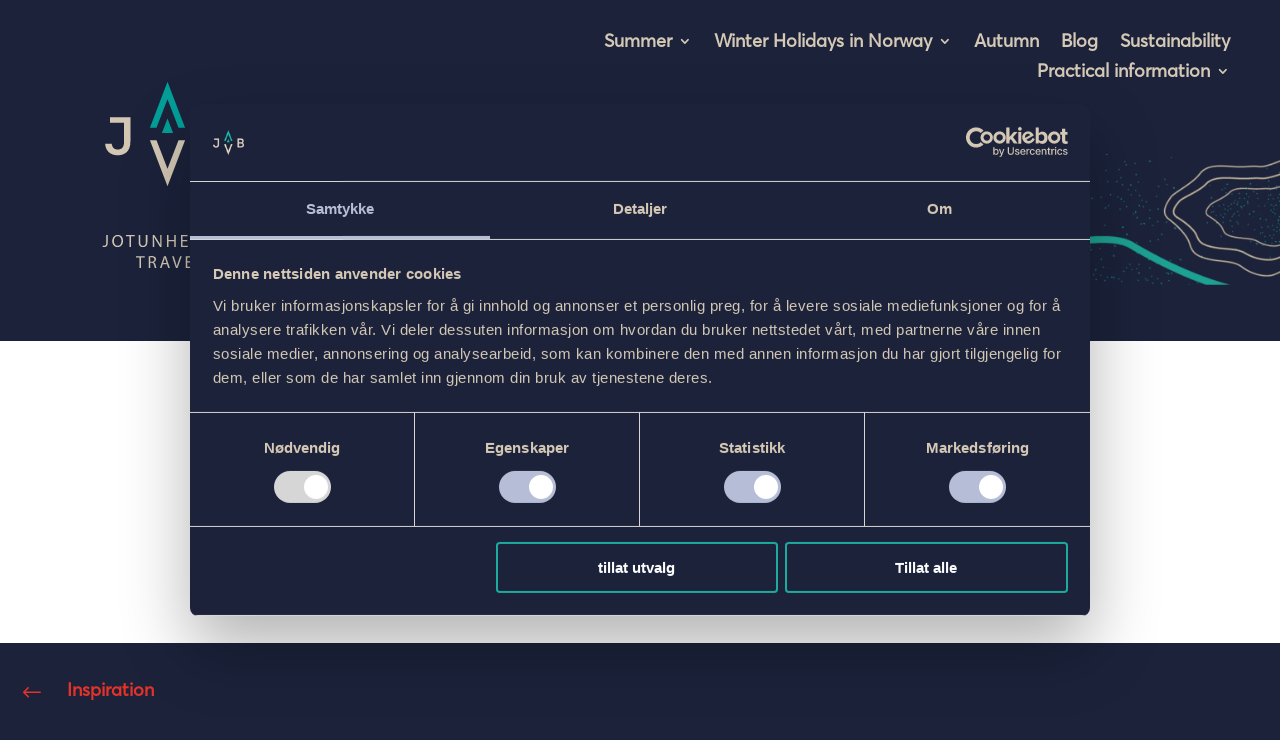

--- FILE ---
content_type: text/html; charset=UTF-8
request_url: https://jotunheimentravel.com/en/inspirasjon/besseggen-tour/
body_size: 34212
content:
<!DOCTYPE html>
<html lang="en-GB">
<head>
	<meta charset="UTF-8" />
<meta http-equiv="X-UA-Compatible" content="IE=edge">
	<link rel="pingback" href="https://jotunheimentravel.com/xmlrpc.php" />

	<script type="text/javascript">
		document.documentElement.className = 'js';
	</script>
	
	<style id="et-divi-userfonts">@font-face { font-family: "Averta"; font-display: swap;  src: url("https://jotunheimentravel.com/wp-content/uploads/et-fonts/AvertaDemoPECuttedDemo-Regular.otf") format("opentype"); }</style><meta name='robots' content='index, follow, max-image-preview:large, max-snippet:-1, max-video-preview:-1' />

	<!-- This site is optimized with the Yoast SEO plugin v26.7 - https://yoast.com/wordpress/plugins/seo/ -->
	<title>Besseggen - Jotunheimen Travel</title>
	<link rel="canonical" href="https://jotunheimentravel.com/en/inspirasjon/besseggen-tour/" />
	<meta property="og:locale" content="en_GB" />
	<meta property="og:type" content="article" />
	<meta property="og:title" content="Besseggen - Jotunheimen Travel" />
	<meta property="og:url" content="https://jotunheimentravel.com/en/inspirasjon/besseggen-tour/" />
	<meta property="og:site_name" content="Jotunheimen Travel" />
	<meta property="article:modified_time" content="2023-06-15T08:13:10+00:00" />
	<meta property="og:image" content="https://jotunheimentravel.com/wp-content/uploads/2022/03/besseggen.jpeg" />
	<meta property="og:image:width" content="2048" />
	<meta property="og:image:height" content="1024" />
	<meta property="og:image:type" content="image/jpeg" />
	<meta name="twitter:card" content="summary_large_image" />
	<meta name="twitter:label1" content="Estimated reading time" />
	<meta name="twitter:data1" content="5 minutes" />
	<script type="application/ld+json" class="yoast-schema-graph">{"@context":"https://schema.org","@graph":[{"@type":"WebPage","@id":"https://jotunheimentravel.com/en/inspirasjon/besseggen-tour/","url":"https://jotunheimentravel.com/en/inspirasjon/besseggen-tour/","name":"Besseggen - Jotunheimen Travel","isPartOf":{"@id":"https://jotunheimentravel.com/en/home/#website"},"primaryImageOfPage":{"@id":"https://jotunheimentravel.com/en/inspirasjon/besseggen-tour/#primaryimage"},"image":{"@id":"https://jotunheimentravel.com/en/inspirasjon/besseggen-tour/#primaryimage"},"thumbnailUrl":"https://jotunheimentravel.com/wp-content/uploads/2022/03/besseggen.jpeg","datePublished":"2022-05-25T07:00:04+00:00","dateModified":"2023-06-15T08:13:10+00:00","breadcrumb":{"@id":"https://jotunheimentravel.com/en/inspirasjon/besseggen-tour/#breadcrumb"},"inLanguage":"en-GB","potentialAction":[{"@type":"ReadAction","target":["https://jotunheimentravel.com/en/inspirasjon/besseggen-tour/"]}]},{"@type":"ImageObject","inLanguage":"en-GB","@id":"https://jotunheimentravel.com/en/inspirasjon/besseggen-tour/#primaryimage","url":"https://jotunheimentravel.com/wp-content/uploads/2022/03/besseggen.jpeg","contentUrl":"https://jotunheimentravel.com/wp-content/uploads/2022/03/besseggen.jpeg","width":2048,"height":1024},{"@type":"BreadcrumbList","@id":"https://jotunheimentravel.com/en/inspirasjon/besseggen-tour/#breadcrumb","itemListElement":[{"@type":"ListItem","position":1,"name":"Hjem","item":"https://jotunheimentravel.com/en/home/"},{"@type":"ListItem","position":2,"name":"Prosjekter","item":"https://jotunheimentravel.com/en/inspirasjon/"},{"@type":"ListItem","position":3,"name":"Besseggen"}]},{"@type":"WebSite","@id":"https://jotunheimentravel.com/en/home/#website","url":"https://jotunheimentravel.com/en/home/","name":"Jotunheimen Travel","description":"Opplev Jotunheimen med oss!","potentialAction":[{"@type":"SearchAction","target":{"@type":"EntryPoint","urlTemplate":"https://jotunheimentravel.com/en/home/?s={search_term_string}"},"query-input":{"@type":"PropertyValueSpecification","valueRequired":true,"valueName":"search_term_string"}}],"inLanguage":"en-GB"}]}</script>
	<!-- / Yoast SEO plugin. -->



<link rel="alternate" type="application/rss+xml" title="Jotunheimen Travel &raquo; Feed" href="https://jotunheimentravel.com/en/feed/" />
<link rel="alternate" type="application/rss+xml" title="Jotunheimen Travel &raquo; Comments Feed" href="https://jotunheimentravel.com/en/comments/feed/" />
<link rel="alternate" title="oEmbed (JSON)" type="application/json+oembed" href="https://jotunheimentravel.com/wp-json/oembed/1.0/embed?url=https%3A%2F%2Fjotunheimentravel.com%2Fen%2Finspirasjon%2Fbesseggen-tour%2F&#038;lang=en" />
<link rel="alternate" title="oEmbed (XML)" type="text/xml+oembed" href="https://jotunheimentravel.com/wp-json/oembed/1.0/embed?url=https%3A%2F%2Fjotunheimentravel.com%2Fen%2Finspirasjon%2Fbesseggen-tour%2F&#038;format=xml&#038;lang=en" />
<meta content="Jotunheimen Travel - Divi Child Theme v.1.0.0" name="generator"/><link rel='stylesheet' id='sbr_styles-css' href='https://jotunheimentravel.com/wp-content/cache/background-css/1/jotunheimentravel.com/wp-content/plugins/reviews-feed/assets/css/sbr-styles.min.css?ver=2.1.1&wpr_t=1768858167' type='text/css' media='all' />
<link rel='stylesheet' id='sbi_styles-css' href='https://jotunheimentravel.com/wp-content/cache/background-css/1/jotunheimentravel.com/wp-content/plugins/instagram-feed/css/sbi-styles.min.css?ver=6.10.0&wpr_t=1768858167' type='text/css' media='all' />
<style id='wp-emoji-styles-inline-css' type='text/css'>

	img.wp-smiley, img.emoji {
		display: inline !important;
		border: none !important;
		box-shadow: none !important;
		height: 1em !important;
		width: 1em !important;
		margin: 0 0.07em !important;
		vertical-align: -0.1em !important;
		background: none !important;
		padding: 0 !important;
	}
/*# sourceURL=wp-emoji-styles-inline-css */
</style>
<style id='divi-style-parent-inline-inline-css' type='text/css'>
/*!
Theme Name: Divi
Theme URI: http://www.elegantthemes.com/gallery/divi/
Version: 4.27.5
Description: Smart. Flexible. Beautiful. Divi is the most powerful theme in our collection.
Author: Elegant Themes
Author URI: http://www.elegantthemes.com
License: GNU General Public License v2
License URI: http://www.gnu.org/licenses/gpl-2.0.html
*/

a,abbr,acronym,address,applet,b,big,blockquote,body,center,cite,code,dd,del,dfn,div,dl,dt,em,fieldset,font,form,h1,h2,h3,h4,h5,h6,html,i,iframe,img,ins,kbd,label,legend,li,object,ol,p,pre,q,s,samp,small,span,strike,strong,sub,sup,tt,u,ul,var{margin:0;padding:0;border:0;outline:0;font-size:100%;-ms-text-size-adjust:100%;-webkit-text-size-adjust:100%;vertical-align:baseline;background:transparent}body{line-height:1}ol,ul{list-style:none}blockquote,q{quotes:none}blockquote:after,blockquote:before,q:after,q:before{content:"";content:none}blockquote{margin:20px 0 30px;border-left:5px solid;padding-left:20px}:focus{outline:0}del{text-decoration:line-through}pre{overflow:auto;padding:10px}figure{margin:0}table{border-collapse:collapse;border-spacing:0}article,aside,footer,header,hgroup,nav,section{display:block}body{font-family:Open Sans,Arial,sans-serif;font-size:14px;color:#666;background-color:#fff;line-height:1.7em;font-weight:500;-webkit-font-smoothing:antialiased;-moz-osx-font-smoothing:grayscale}body.page-template-page-template-blank-php #page-container{padding-top:0!important}body.et_cover_background{background-size:cover!important;background-position:top!important;background-repeat:no-repeat!important;background-attachment:fixed}a{color:#2ea3f2}a,a:hover{text-decoration:none}p{padding-bottom:1em}p:not(.has-background):last-of-type{padding-bottom:0}p.et_normal_padding{padding-bottom:1em}strong{font-weight:700}cite,em,i{font-style:italic}code,pre{font-family:Courier New,monospace;margin-bottom:10px}ins{text-decoration:none}sub,sup{height:0;line-height:1;position:relative;vertical-align:baseline}sup{bottom:.8em}sub{top:.3em}dl{margin:0 0 1.5em}dl dt{font-weight:700}dd{margin-left:1.5em}blockquote p{padding-bottom:0}embed,iframe,object,video{max-width:100%}h1,h2,h3,h4,h5,h6{color:#333;padding-bottom:10px;line-height:1em;font-weight:500}h1 a,h2 a,h3 a,h4 a,h5 a,h6 a{color:inherit}h1{font-size:30px}h2{font-size:26px}h3{font-size:22px}h4{font-size:18px}h5{font-size:16px}h6{font-size:14px}input{-webkit-appearance:none}input[type=checkbox]{-webkit-appearance:checkbox}input[type=radio]{-webkit-appearance:radio}input.text,input.title,input[type=email],input[type=password],input[type=tel],input[type=text],select,textarea{background-color:#fff;border:1px solid #bbb;padding:2px;color:#4e4e4e}input.text:focus,input.title:focus,input[type=text]:focus,select:focus,textarea:focus{border-color:#2d3940;color:#3e3e3e}input.text,input.title,input[type=text],select,textarea{margin:0}textarea{padding:4px}button,input,select,textarea{font-family:inherit}img{max-width:100%;height:auto}.clear{clear:both}br.clear{margin:0;padding:0}.pagination{clear:both}#et_search_icon:hover,.et-social-icon a:hover,.et_password_protected_form .et_submit_button,.form-submit .et_pb_buttontton.alt.disabled,.nav-single a,.posted_in a{color:#2ea3f2}.et-search-form,blockquote{border-color:#2ea3f2}#main-content{background-color:#fff}.container{width:80%;max-width:1080px;margin:auto;position:relative}body:not(.et-tb) #main-content .container,body:not(.et-tb-has-header) #main-content .container{padding-top:58px}.et_full_width_page #main-content .container:before{display:none}.main_title{margin-bottom:20px}.et_password_protected_form .et_submit_button:hover,.form-submit .et_pb_button:hover{background:rgba(0,0,0,.05)}.et_button_icon_visible .et_pb_button{padding-right:2em;padding-left:.7em}.et_button_icon_visible .et_pb_button:after{opacity:1;margin-left:0}.et_button_left .et_pb_button:hover:after{left:.15em}.et_button_left .et_pb_button:after{margin-left:0;left:1em}.et_button_icon_visible.et_button_left .et_pb_button,.et_button_left .et_pb_button:hover,.et_button_left .et_pb_module .et_pb_button:hover{padding-left:2em;padding-right:.7em}.et_button_icon_visible.et_button_left .et_pb_button:after,.et_button_left .et_pb_button:hover:after{left:.15em}.et_password_protected_form .et_submit_button:hover,.form-submit .et_pb_button:hover{padding:.3em 1em}.et_button_no_icon .et_pb_button:after{display:none}.et_button_no_icon.et_button_icon_visible.et_button_left .et_pb_button,.et_button_no_icon.et_button_left .et_pb_button:hover,.et_button_no_icon .et_pb_button,.et_button_no_icon .et_pb_button:hover{padding:.3em 1em!important}.et_button_custom_icon .et_pb_button:after{line-height:1.7em}.et_button_custom_icon.et_button_icon_visible .et_pb_button:after,.et_button_custom_icon .et_pb_button:hover:after{margin-left:.3em}#left-area .post_format-post-format-gallery .wp-block-gallery:first-of-type{padding:0;margin-bottom:-16px}.entry-content table:not(.variations){border:1px solid #eee;margin:0 0 15px;text-align:left;width:100%}.entry-content thead th,.entry-content tr th{color:#555;font-weight:700;padding:9px 24px}.entry-content tr td{border-top:1px solid #eee;padding:6px 24px}#left-area ul,.entry-content ul,.et-l--body ul,.et-l--footer ul,.et-l--header ul{list-style-type:disc;padding:0 0 23px 1em;line-height:26px}#left-area ol,.entry-content ol,.et-l--body ol,.et-l--footer ol,.et-l--header ol{list-style-type:decimal;list-style-position:inside;padding:0 0 23px;line-height:26px}#left-area ul li ul,.entry-content ul li ol{padding:2px 0 2px 20px}#left-area ol li ul,.entry-content ol li ol,.et-l--body ol li ol,.et-l--footer ol li ol,.et-l--header ol li ol{padding:2px 0 2px 35px}#left-area ul.wp-block-gallery{display:-webkit-box;display:-ms-flexbox;display:flex;-ms-flex-wrap:wrap;flex-wrap:wrap;list-style-type:none;padding:0}#left-area ul.products{padding:0!important;line-height:1.7!important;list-style:none!important}.gallery-item a{display:block}.gallery-caption,.gallery-item a{width:90%}#wpadminbar{z-index:100001}#left-area .post-meta{font-size:14px;padding-bottom:15px}#left-area .post-meta a{text-decoration:none;color:#666}#left-area .et_featured_image{padding-bottom:7px}.single .post{padding-bottom:25px}body.single .et_audio_content{margin-bottom:-6px}.nav-single a{text-decoration:none;color:#2ea3f2;font-size:14px;font-weight:400}.nav-previous{float:left}.nav-next{float:right}.et_password_protected_form p input{background-color:#eee;border:none!important;width:100%!important;border-radius:0!important;font-size:14px;color:#999!important;padding:16px!important;-webkit-box-sizing:border-box;box-sizing:border-box}.et_password_protected_form label{display:none}.et_password_protected_form .et_submit_button{font-family:inherit;display:block;float:right;margin:8px auto 0;cursor:pointer}.post-password-required p.nocomments.container{max-width:100%}.post-password-required p.nocomments.container:before{display:none}.aligncenter,div.post .new-post .aligncenter{display:block;margin-left:auto;margin-right:auto}.wp-caption{border:1px solid #ddd;text-align:center;background-color:#f3f3f3;margin-bottom:10px;max-width:96%;padding:8px}.wp-caption.alignleft{margin:0 30px 20px 0}.wp-caption.alignright{margin:0 0 20px 30px}.wp-caption img{margin:0;padding:0;border:0}.wp-caption p.wp-caption-text{font-size:12px;padding:0 4px 5px;margin:0}.alignright{float:right}.alignleft{float:left}img.alignleft{display:inline;float:left;margin-right:15px}img.alignright{display:inline;float:right;margin-left:15px}.page.et_pb_pagebuilder_layout #main-content{background-color:transparent}body #main-content .et_builder_inner_content>h1,body #main-content .et_builder_inner_content>h2,body #main-content .et_builder_inner_content>h3,body #main-content .et_builder_inner_content>h4,body #main-content .et_builder_inner_content>h5,body #main-content .et_builder_inner_content>h6{line-height:1.4em}body #main-content .et_builder_inner_content>p{line-height:1.7em}.wp-block-pullquote{margin:20px 0 30px}.wp-block-pullquote.has-background blockquote{border-left:none}.wp-block-group.has-background{padding:1.5em 1.5em .5em}@media (min-width:981px){#left-area{width:79.125%;padding-bottom:23px}#main-content .container:before{content:"";position:absolute;top:0;height:100%;width:1px;background-color:#e2e2e2}.et_full_width_page #left-area,.et_no_sidebar #left-area{float:none;width:100%!important}.et_full_width_page #left-area{padding-bottom:0}.et_no_sidebar #main-content .container:before{display:none}}@media (max-width:980px){#page-container{padding-top:80px}.et-tb #page-container,.et-tb-has-header #page-container{padding-top:0!important}#left-area,#sidebar{width:100%!important}#main-content .container:before{display:none!important}.et_full_width_page .et_gallery_item:nth-child(4n+1){clear:none}}@media print{#page-container{padding-top:0!important}}#wp-admin-bar-et-use-visual-builder a:before{font-family:ETmodules!important;content:"\e625";font-size:30px!important;width:28px;margin-top:-3px;color:#974df3!important}#wp-admin-bar-et-use-visual-builder:hover a:before{color:#fff!important}#wp-admin-bar-et-use-visual-builder:hover a,#wp-admin-bar-et-use-visual-builder a:hover{transition:background-color .5s ease;-webkit-transition:background-color .5s ease;-moz-transition:background-color .5s ease;background-color:#7e3bd0!important;color:#fff!important}* html .clearfix,:first-child+html .clearfix{zoom:1}.iphone .et_pb_section_video_bg video::-webkit-media-controls-start-playback-button{display:none!important;-webkit-appearance:none}.et_mobile_device .et_pb_section_parallax .et_pb_parallax_css{background-attachment:scroll}.et-social-facebook a.icon:before{content:"\e093"}.et-social-twitter a.icon:before{content:"\e094"}.et-social-google-plus a.icon:before{content:"\e096"}.et-social-instagram a.icon:before{content:"\e09a"}.et-social-rss a.icon:before{content:"\e09e"}.ai1ec-single-event:after{content:" ";display:table;clear:both}.evcal_event_details .evcal_evdata_cell .eventon_details_shading_bot.eventon_details_shading_bot{z-index:3}.wp-block-divi-layout{margin-bottom:1em}*{-webkit-box-sizing:border-box;box-sizing:border-box}#et-info-email:before,#et-info-phone:before,#et_search_icon:before,.comment-reply-link:after,.et-cart-info span:before,.et-pb-arrow-next:before,.et-pb-arrow-prev:before,.et-social-icon a:before,.et_audio_container .mejs-playpause-button button:before,.et_audio_container .mejs-volume-button button:before,.et_overlay:before,.et_password_protected_form .et_submit_button:after,.et_pb_button:after,.et_pb_contact_reset:after,.et_pb_contact_submit:after,.et_pb_font_icon:before,.et_pb_newsletter_button:after,.et_pb_pricing_table_button:after,.et_pb_promo_button:after,.et_pb_testimonial:before,.et_pb_toggle_title:before,.form-submit .et_pb_button:after,.mobile_menu_bar:before,a.et_pb_more_button:after{font-family:ETmodules!important;speak:none;font-style:normal;font-weight:400;-webkit-font-feature-settings:normal;font-feature-settings:normal;font-variant:normal;text-transform:none;line-height:1;-webkit-font-smoothing:antialiased;-moz-osx-font-smoothing:grayscale;text-shadow:0 0;direction:ltr}.et-pb-icon,.et_pb_custom_button_icon.et_pb_button:after,.et_pb_login .et_pb_custom_button_icon.et_pb_button:after,.et_pb_woo_custom_button_icon .button.et_pb_custom_button_icon.et_pb_button:after,.et_pb_woo_custom_button_icon .button.et_pb_custom_button_icon.et_pb_button:hover:after{content:attr(data-icon)}.et-pb-icon{font-family:ETmodules;speak:none;font-weight:400;-webkit-font-feature-settings:normal;font-feature-settings:normal;font-variant:normal;text-transform:none;line-height:1;-webkit-font-smoothing:antialiased;font-size:96px;font-style:normal;display:inline-block;-webkit-box-sizing:border-box;box-sizing:border-box;direction:ltr}#et-ajax-saving{display:none;-webkit-transition:background .3s,-webkit-box-shadow .3s;transition:background .3s,-webkit-box-shadow .3s;transition:background .3s,box-shadow .3s;transition:background .3s,box-shadow .3s,-webkit-box-shadow .3s;-webkit-box-shadow:rgba(0,139,219,.247059) 0 0 60px;box-shadow:0 0 60px rgba(0,139,219,.247059);position:fixed;top:50%;left:50%;width:50px;height:50px;background:#fff;border-radius:50px;margin:-25px 0 0 -25px;z-index:999999;text-align:center}#et-ajax-saving img{margin:9px}.et-safe-mode-indicator,.et-safe-mode-indicator:focus,.et-safe-mode-indicator:hover{-webkit-box-shadow:0 5px 10px rgba(41,196,169,.15);box-shadow:0 5px 10px rgba(41,196,169,.15);background:#29c4a9;color:#fff;font-size:14px;font-weight:600;padding:12px;line-height:16px;border-radius:3px;position:fixed;bottom:30px;right:30px;z-index:999999;text-decoration:none;font-family:Open Sans,sans-serif;-webkit-font-smoothing:antialiased;-moz-osx-font-smoothing:grayscale}.et_pb_button{font-size:20px;font-weight:500;padding:.3em 1em;line-height:1.7em!important;background-color:transparent;background-size:cover;background-position:50%;background-repeat:no-repeat;border:2px solid;border-radius:3px;-webkit-transition-duration:.2s;transition-duration:.2s;-webkit-transition-property:all!important;transition-property:all!important}.et_pb_button,.et_pb_button_inner{position:relative}.et_pb_button:hover,.et_pb_module .et_pb_button:hover{border:2px solid transparent;padding:.3em 2em .3em .7em}.et_pb_button:hover{background-color:hsla(0,0%,100%,.2)}.et_pb_bg_layout_light.et_pb_button:hover,.et_pb_bg_layout_light .et_pb_button:hover{background-color:rgba(0,0,0,.05)}.et_pb_button:after,.et_pb_button:before{font-size:32px;line-height:1em;content:"\35";opacity:0;position:absolute;margin-left:-1em;-webkit-transition:all .2s;transition:all .2s;text-transform:none;-webkit-font-feature-settings:"kern" off;font-feature-settings:"kern" off;font-variant:none;font-style:normal;font-weight:400;text-shadow:none}.et_pb_button.et_hover_enabled:hover:after,.et_pb_button.et_pb_hovered:hover:after{-webkit-transition:none!important;transition:none!important}.et_pb_button:before{display:none}.et_pb_button:hover:after{opacity:1;margin-left:0}.et_pb_column_1_3 h1,.et_pb_column_1_4 h1,.et_pb_column_1_5 h1,.et_pb_column_1_6 h1,.et_pb_column_2_5 h1{font-size:26px}.et_pb_column_1_3 h2,.et_pb_column_1_4 h2,.et_pb_column_1_5 h2,.et_pb_column_1_6 h2,.et_pb_column_2_5 h2{font-size:23px}.et_pb_column_1_3 h3,.et_pb_column_1_4 h3,.et_pb_column_1_5 h3,.et_pb_column_1_6 h3,.et_pb_column_2_5 h3{font-size:20px}.et_pb_column_1_3 h4,.et_pb_column_1_4 h4,.et_pb_column_1_5 h4,.et_pb_column_1_6 h4,.et_pb_column_2_5 h4{font-size:18px}.et_pb_column_1_3 h5,.et_pb_column_1_4 h5,.et_pb_column_1_5 h5,.et_pb_column_1_6 h5,.et_pb_column_2_5 h5{font-size:16px}.et_pb_column_1_3 h6,.et_pb_column_1_4 h6,.et_pb_column_1_5 h6,.et_pb_column_1_6 h6,.et_pb_column_2_5 h6{font-size:15px}.et_pb_bg_layout_dark,.et_pb_bg_layout_dark h1,.et_pb_bg_layout_dark h2,.et_pb_bg_layout_dark h3,.et_pb_bg_layout_dark h4,.et_pb_bg_layout_dark h5,.et_pb_bg_layout_dark h6{color:#fff!important}.et_pb_module.et_pb_text_align_left{text-align:left}.et_pb_module.et_pb_text_align_center{text-align:center}.et_pb_module.et_pb_text_align_right{text-align:right}.et_pb_module.et_pb_text_align_justified{text-align:justify}.clearfix:after{visibility:hidden;display:block;font-size:0;content:" ";clear:both;height:0}.et_pb_bg_layout_light .et_pb_more_button{color:#2ea3f2}.et_builder_inner_content{position:relative;z-index:1}header .et_builder_inner_content{z-index:2}.et_pb_css_mix_blend_mode_passthrough{mix-blend-mode:unset!important}.et_pb_image_container{margin:-20px -20px 29px}.et_pb_module_inner{position:relative}.et_hover_enabled_preview{z-index:2}.et_hover_enabled:hover{position:relative;z-index:2}.et_pb_all_tabs,.et_pb_module,.et_pb_posts_nav a,.et_pb_tab,.et_pb_with_background{position:relative;background-size:cover;background-position:50%;background-repeat:no-repeat}.et_pb_background_mask,.et_pb_background_pattern{bottom:0;left:0;position:absolute;right:0;top:0}.et_pb_background_mask{background-size:calc(100% + 2px) calc(100% + 2px);background-repeat:no-repeat;background-position:50%;overflow:hidden}.et_pb_background_pattern{background-position:0 0;background-repeat:repeat}.et_pb_with_border{position:relative;border:0 solid #333}.post-password-required .et_pb_row{padding:0;width:100%}.post-password-required .et_password_protected_form{min-height:0}body.et_pb_pagebuilder_layout.et_pb_show_title .post-password-required .et_password_protected_form h1,body:not(.et_pb_pagebuilder_layout) .post-password-required .et_password_protected_form h1{display:none}.et_pb_no_bg{padding:0!important}.et_overlay.et_pb_inline_icon:before,.et_pb_inline_icon:before{content:attr(data-icon)}.et_pb_more_button{color:inherit;text-shadow:none;text-decoration:none;display:inline-block;margin-top:20px}.et_parallax_bg_wrap{overflow:hidden;position:absolute;top:0;right:0;bottom:0;left:0}.et_parallax_bg{background-repeat:no-repeat;background-position:top;background-size:cover;position:absolute;bottom:0;left:0;width:100%;height:100%;display:block}.et_parallax_bg.et_parallax_bg__hover,.et_parallax_bg.et_parallax_bg_phone,.et_parallax_bg.et_parallax_bg_tablet,.et_parallax_gradient.et_parallax_gradient__hover,.et_parallax_gradient.et_parallax_gradient_phone,.et_parallax_gradient.et_parallax_gradient_tablet,.et_pb_section_parallax_hover:hover .et_parallax_bg:not(.et_parallax_bg__hover),.et_pb_section_parallax_hover:hover .et_parallax_gradient:not(.et_parallax_gradient__hover){display:none}.et_pb_section_parallax_hover:hover .et_parallax_bg.et_parallax_bg__hover,.et_pb_section_parallax_hover:hover .et_parallax_gradient.et_parallax_gradient__hover{display:block}.et_parallax_gradient{bottom:0;display:block;left:0;position:absolute;right:0;top:0}.et_pb_module.et_pb_section_parallax,.et_pb_posts_nav a.et_pb_section_parallax,.et_pb_tab.et_pb_section_parallax{position:relative}.et_pb_section_parallax .et_pb_parallax_css,.et_pb_slides .et_parallax_bg.et_pb_parallax_css{background-attachment:fixed}body.et-bfb .et_pb_section_parallax .et_pb_parallax_css,body.et-bfb .et_pb_slides .et_parallax_bg.et_pb_parallax_css{background-attachment:scroll;bottom:auto}.et_pb_section_parallax.et_pb_column .et_pb_module,.et_pb_section_parallax.et_pb_row .et_pb_column,.et_pb_section_parallax.et_pb_row .et_pb_module{z-index:9;position:relative}.et_pb_more_button:hover:after{opacity:1;margin-left:0}.et_pb_preload .et_pb_section_video_bg,.et_pb_preload>div{visibility:hidden}.et_pb_preload,.et_pb_section.et_pb_section_video.et_pb_preload{position:relative;background:#464646!important}.et_pb_preload:before{content:"";position:absolute;top:50%;left:50%;background:var(--wpr-bg-949d72bb-0c31-47fa-b594-e0f2c07944c5) no-repeat;border-radius:32px;width:32px;height:32px;margin:-16px 0 0 -16px}.box-shadow-overlay{position:absolute;top:0;left:0;width:100%;height:100%;z-index:10;pointer-events:none}.et_pb_section>.box-shadow-overlay~.et_pb_row{z-index:11}body.safari .section_has_divider{will-change:transform}.et_pb_row>.box-shadow-overlay{z-index:8}.has-box-shadow-overlay{position:relative}.et_clickable{cursor:pointer}.screen-reader-text{border:0;clip:rect(1px,1px,1px,1px);-webkit-clip-path:inset(50%);clip-path:inset(50%);height:1px;margin:-1px;overflow:hidden;padding:0;position:absolute!important;width:1px;word-wrap:normal!important}.et_multi_view_hidden,.et_multi_view_hidden_image{display:none!important}@keyframes multi-view-image-fade{0%{opacity:0}10%{opacity:.1}20%{opacity:.2}30%{opacity:.3}40%{opacity:.4}50%{opacity:.5}60%{opacity:.6}70%{opacity:.7}80%{opacity:.8}90%{opacity:.9}to{opacity:1}}.et_multi_view_image__loading{visibility:hidden}.et_multi_view_image__loaded{-webkit-animation:multi-view-image-fade .5s;animation:multi-view-image-fade .5s}#et-pb-motion-effects-offset-tracker{visibility:hidden!important;opacity:0;position:absolute;top:0;left:0}.et-pb-before-scroll-animation{opacity:0}header.et-l.et-l--header:after{clear:both;display:block;content:""}.et_pb_module{-webkit-animation-timing-function:linear;animation-timing-function:linear;-webkit-animation-duration:.2s;animation-duration:.2s}@-webkit-keyframes fadeBottom{0%{opacity:0;-webkit-transform:translateY(10%);transform:translateY(10%)}to{opacity:1;-webkit-transform:translateY(0);transform:translateY(0)}}@keyframes fadeBottom{0%{opacity:0;-webkit-transform:translateY(10%);transform:translateY(10%)}to{opacity:1;-webkit-transform:translateY(0);transform:translateY(0)}}@-webkit-keyframes fadeLeft{0%{opacity:0;-webkit-transform:translateX(-10%);transform:translateX(-10%)}to{opacity:1;-webkit-transform:translateX(0);transform:translateX(0)}}@keyframes fadeLeft{0%{opacity:0;-webkit-transform:translateX(-10%);transform:translateX(-10%)}to{opacity:1;-webkit-transform:translateX(0);transform:translateX(0)}}@-webkit-keyframes fadeRight{0%{opacity:0;-webkit-transform:translateX(10%);transform:translateX(10%)}to{opacity:1;-webkit-transform:translateX(0);transform:translateX(0)}}@keyframes fadeRight{0%{opacity:0;-webkit-transform:translateX(10%);transform:translateX(10%)}to{opacity:1;-webkit-transform:translateX(0);transform:translateX(0)}}@-webkit-keyframes fadeTop{0%{opacity:0;-webkit-transform:translateY(-10%);transform:translateY(-10%)}to{opacity:1;-webkit-transform:translateX(0);transform:translateX(0)}}@keyframes fadeTop{0%{opacity:0;-webkit-transform:translateY(-10%);transform:translateY(-10%)}to{opacity:1;-webkit-transform:translateX(0);transform:translateX(0)}}@-webkit-keyframes fadeIn{0%{opacity:0}to{opacity:1}}@keyframes fadeIn{0%{opacity:0}to{opacity:1}}.et-waypoint:not(.et_pb_counters){opacity:0}@media (min-width:981px){.et_pb_section.et_section_specialty div.et_pb_row .et_pb_column .et_pb_column .et_pb_module.et-last-child,.et_pb_section.et_section_specialty div.et_pb_row .et_pb_column .et_pb_column .et_pb_module:last-child,.et_pb_section.et_section_specialty div.et_pb_row .et_pb_column .et_pb_row_inner .et_pb_column .et_pb_module.et-last-child,.et_pb_section.et_section_specialty div.et_pb_row .et_pb_column .et_pb_row_inner .et_pb_column .et_pb_module:last-child,.et_pb_section div.et_pb_row .et_pb_column .et_pb_module.et-last-child,.et_pb_section div.et_pb_row .et_pb_column .et_pb_module:last-child{margin-bottom:0}}@media (max-width:980px){.et_overlay.et_pb_inline_icon_tablet:before,.et_pb_inline_icon_tablet:before{content:attr(data-icon-tablet)}.et_parallax_bg.et_parallax_bg_tablet_exist,.et_parallax_gradient.et_parallax_gradient_tablet_exist{display:none}.et_parallax_bg.et_parallax_bg_tablet,.et_parallax_gradient.et_parallax_gradient_tablet{display:block}.et_pb_column .et_pb_module{margin-bottom:30px}.et_pb_row .et_pb_column .et_pb_module.et-last-child,.et_pb_row .et_pb_column .et_pb_module:last-child,.et_section_specialty .et_pb_row .et_pb_column .et_pb_module.et-last-child,.et_section_specialty .et_pb_row .et_pb_column .et_pb_module:last-child{margin-bottom:0}.et_pb_more_button{display:inline-block!important}.et_pb_bg_layout_light_tablet.et_pb_button,.et_pb_bg_layout_light_tablet.et_pb_module.et_pb_button,.et_pb_bg_layout_light_tablet .et_pb_more_button{color:#2ea3f2}.et_pb_bg_layout_light_tablet .et_pb_forgot_password a{color:#666}.et_pb_bg_layout_light_tablet h1,.et_pb_bg_layout_light_tablet h2,.et_pb_bg_layout_light_tablet h3,.et_pb_bg_layout_light_tablet h4,.et_pb_bg_layout_light_tablet h5,.et_pb_bg_layout_light_tablet h6{color:#333!important}.et_pb_module .et_pb_bg_layout_light_tablet.et_pb_button{color:#2ea3f2!important}.et_pb_bg_layout_light_tablet{color:#666!important}.et_pb_bg_layout_dark_tablet,.et_pb_bg_layout_dark_tablet h1,.et_pb_bg_layout_dark_tablet h2,.et_pb_bg_layout_dark_tablet h3,.et_pb_bg_layout_dark_tablet h4,.et_pb_bg_layout_dark_tablet h5,.et_pb_bg_layout_dark_tablet h6{color:#fff!important}.et_pb_bg_layout_dark_tablet.et_pb_button,.et_pb_bg_layout_dark_tablet.et_pb_module.et_pb_button,.et_pb_bg_layout_dark_tablet .et_pb_more_button{color:inherit}.et_pb_bg_layout_dark_tablet .et_pb_forgot_password a{color:#fff}.et_pb_module.et_pb_text_align_left-tablet{text-align:left}.et_pb_module.et_pb_text_align_center-tablet{text-align:center}.et_pb_module.et_pb_text_align_right-tablet{text-align:right}.et_pb_module.et_pb_text_align_justified-tablet{text-align:justify}}@media (max-width:767px){.et_pb_more_button{display:inline-block!important}.et_overlay.et_pb_inline_icon_phone:before,.et_pb_inline_icon_phone:before{content:attr(data-icon-phone)}.et_parallax_bg.et_parallax_bg_phone_exist,.et_parallax_gradient.et_parallax_gradient_phone_exist{display:none}.et_parallax_bg.et_parallax_bg_phone,.et_parallax_gradient.et_parallax_gradient_phone{display:block}.et-hide-mobile{display:none!important}.et_pb_bg_layout_light_phone.et_pb_button,.et_pb_bg_layout_light_phone.et_pb_module.et_pb_button,.et_pb_bg_layout_light_phone .et_pb_more_button{color:#2ea3f2}.et_pb_bg_layout_light_phone .et_pb_forgot_password a{color:#666}.et_pb_bg_layout_light_phone h1,.et_pb_bg_layout_light_phone h2,.et_pb_bg_layout_light_phone h3,.et_pb_bg_layout_light_phone h4,.et_pb_bg_layout_light_phone h5,.et_pb_bg_layout_light_phone h6{color:#333!important}.et_pb_module .et_pb_bg_layout_light_phone.et_pb_button{color:#2ea3f2!important}.et_pb_bg_layout_light_phone{color:#666!important}.et_pb_bg_layout_dark_phone,.et_pb_bg_layout_dark_phone h1,.et_pb_bg_layout_dark_phone h2,.et_pb_bg_layout_dark_phone h3,.et_pb_bg_layout_dark_phone h4,.et_pb_bg_layout_dark_phone h5,.et_pb_bg_layout_dark_phone h6{color:#fff!important}.et_pb_bg_layout_dark_phone.et_pb_button,.et_pb_bg_layout_dark_phone.et_pb_module.et_pb_button,.et_pb_bg_layout_dark_phone .et_pb_more_button{color:inherit}.et_pb_module .et_pb_bg_layout_dark_phone.et_pb_button{color:#fff!important}.et_pb_bg_layout_dark_phone .et_pb_forgot_password a{color:#fff}.et_pb_module.et_pb_text_align_left-phone{text-align:left}.et_pb_module.et_pb_text_align_center-phone{text-align:center}.et_pb_module.et_pb_text_align_right-phone{text-align:right}.et_pb_module.et_pb_text_align_justified-phone{text-align:justify}}@media (max-width:479px){a.et_pb_more_button{display:block}}@media (min-width:768px) and (max-width:980px){[data-et-multi-view-load-tablet-hidden=true]:not(.et_multi_view_swapped){display:none!important}}@media (max-width:767px){[data-et-multi-view-load-phone-hidden=true]:not(.et_multi_view_swapped){display:none!important}}.et_pb_menu.et_pb_menu--style-inline_centered_logo .et_pb_menu__menu nav ul{-webkit-box-pack:center;-ms-flex-pack:center;justify-content:center}@-webkit-keyframes multi-view-image-fade{0%{-webkit-transform:scale(1);transform:scale(1);opacity:1}50%{-webkit-transform:scale(1.01);transform:scale(1.01);opacity:1}to{-webkit-transform:scale(1);transform:scale(1);opacity:1}}
/*# sourceURL=divi-style-parent-inline-inline-css */
</style>
<link data-minify="1" rel='stylesheet' id='divi-dynamic-late-css' href='https://jotunheimentravel.com/wp-content/cache/min/1/wp-content/et-cache/27917/et-divi-dynamic-tb-26055-tb-26091-27917-late.css?ver=1768255688' type='text/css' media='all' />
<link data-minify="1" rel='stylesheet' id='divi-dynamic-css' href='https://jotunheimentravel.com/wp-content/cache/background-css/1/jotunheimentravel.com/wp-content/cache/min/1/wp-content/et-cache/27917/et-divi-dynamic-tb-26055-tb-26091-27917.css?ver=1768255686&wpr_t=1768858167' type='text/css' media='all' />
<link data-minify="1" rel='stylesheet' id='divi-style-css' href='https://jotunheimentravel.com/wp-content/cache/min/1/wp-content/themes/jotunheimentravel/style.css?ver=1768255349' type='text/css' media='all' />
<script type="text/javascript" src="https://jotunheimentravel.com/wp-includes/js/jquery/jquery.min.js?ver=3.7.1" id="jquery-core-js"></script>
<script type="text/javascript" src="https://jotunheimentravel.com/wp-includes/js/jquery/jquery-migrate.min.js?ver=3.4.1" id="jquery-migrate-js"></script>
<link rel="https://api.w.org/" href="https://jotunheimentravel.com/wp-json/" /><link rel="alternate" title="JSON" type="application/json" href="https://jotunheimentravel.com/wp-json/wp/v2/project/27917" /><link rel="EditURI" type="application/rsd+xml" title="RSD" href="https://jotunheimentravel.com/xmlrpc.php?rsd" />
<meta name="generator" content="WordPress 6.9" />
<link rel='shortlink' href='https://jotunheimentravel.com/?p=27917' />
<script>
document.addEventListener('DOMContentLoaded', function() {
  var popup = document.getElementById('gravity-popup');
  var toggle = popup.querySelector('.toggle');
  toggle.addEventListener('click', function() {
    popup.classList.toggle('active');
  });
});
</script><meta name="ti-site-data" content="[base64]" /><meta name="ti-site-data" content="[base64]" /><meta name="viewport" content="width=device-width, initial-scale=1.0, maximum-scale=1.0, user-scalable=0" /><style type="text/css" id="custom-background-css">
body.custom-background { background-color: #1b223a; }
</style>
	<meta name="google-site-verification" content="T6b_Xtte1N6zatU2TBTZCulnqphYr4TWLiViA7XnSEM">
<!-- Google Tag Manager -->
<script>(function(w,d,s,l,i){w[l]=w[l]||[];w[l].push({'gtm.start':
new Date().getTime(),event:'gtm.js'});var f=d.getElementsByTagName(s)[0],
j=d.createElement(s),dl=l!='dataLayer'?'&l='+l:'';j.async=true;j.src=
'https://www.googletagmanager.com/gtm.js?id='+i+dl;f.parentNode.insertBefore(j,f);
})(window,document,'script','dataLayer','GTM-MM3L2P5');</script>



<!-- End Google Tag Manager -->
<!-- Google tag (gtag.js) -->
<!--<script async src="https://www.googletagmanager.com/gtag/js?id=G-NE6REHHPE5"></script>
<script>
  window.dataLayer = window.dataLayer || [];
  function gtag(){dataLayer.push(arguments);}
  gtag('js', new Date());

  gtag('config', 'G-NE6REHHPE5');
</script>-->

<script type="text/javascript">
window.BilberryWidgetsGlobal = window.BilberryWidgetsGlobal || {};
window.BilberryWidgetsGlobal.bilberryAccessToken = 'eyJ0eXAiOiJKV1QiLCJhbGciOiJSUzI1NiJ9.[base64].[base64]';
    window.BilberryWidgetsGlobal.termsUrl  = 'https://jotunheimentravel.no/vilkar-og-betingelser/';
    window.BilberryWidgetsGlobal.privacyUrl  = 'https://jotunheimentravel.no/personvern/';
    window.BilberryWidgetsGlobal.bilberryBaseApiUrl = 'https://jvb.bilberry.app';
    window.BilberryWidgetsGlobal.enableExtras = true;
	window.BilberryWidgetsGlobal.useGtag = false;
  </script>

<script type="text/javascript">
window.BilberryCustomTheme = Object.assign({}, {
	bookingWidgetColor: "#1dab9e",
	bookingWidgetPrimaryColor: "#1b223a",
	bookingWidgetColorContrast: "#1b223a",
	bookingWidgetInputColor: "#efe9df",
	bookingWidgetInputTextColor: "#1b223a",
	bookingSearchFormColor: "#1dab9e",
	bookingSearchFormColorContrast: "#1b223a",
	bookingSearchFormInputColor: "#efe9df",
	bookingSearchFormInputTextColor: "#1b223a",
	bookingButtonColor: "#1dab9e",
	bookingButtonTextColor: "#efe9df",
	bookingButtonStyle: 'contained',
	basketIconColor: "#1dab9e",
	basketIconTextColor: "#1b223a",
	basketIconBorderColor: "#1dab9e",
	checkoutHeaderColor: "#1b223a",
	checkoutHeaderPrimaryColor: "#d5c9b6",
	checkoutHeaderColorContrast: "#d5c9b6",
	productCardColor: "#efe9df",
	productCardTextColor: "#1b223a",
	productCardPrimaryColor: "#d5c9b6",
	productCardPrimaryColorContrast: "#1dab9e",
	productCardAccentColor: "#1dab9e",
	productCardAccentColorContrast: "#1b223a",
	productCardIconColor: "#e6332a",
	productListPadding: 20,
	productOverviewPadding: 40,
	primaryColor: "#1b223a",
	primaryColorContrast: "#d5c9b6",
	primaryButtonStyle: 'contained',
	secondaryColor: "#1b223a",
	secondaryColorContrast: "#1dab9e",
	secondaryButtonStyle: 'contained',
	navigationTabFontSize: "20px",
	errorColor: "#e6332a",
	linkColor: "#1dab9e",
	lightestGrey: "#efe9df",
	iconColor: "#e6332a",
	iconUrl: 'https://jotunheimentravel.com/wp-content/uploads/2022/05/JVB-logo@4x.png',
	inputFieldTextColor: "#1b223a",
	inputFieldLabelColor: "#efe9df",
	inputFieldBorderColor: "#efe9df",
	borderRadius: 5,
	fieldBorderRadius: 2,
	buttonBorderRadius: 5,
	bookingWidgetBorderRadius: 10,
	fontFamily: '"Averta", "Averta"',
	defaultFontSize: 16,
	h1Font: '"Averta"',
	h1Size: 35,
	h1FontWeight: 600,
	h1FontColor: "#d5c9b6",
	h2Font: '"Averta"',
	h2Size: 24,
	h2FontWeight: 600,
	h2FontColor: "#d5c9b6",
	h3Font: '"Averta"',
	h3Size: 24,
	h3FontWeight: 600,
	h3FontColor: "#d5c9b6",
	h4Font: '"Averta"',
	h4Size: 20,
	h4FontWeight: 600,
	h4FontColor: "#d5c9b6",
	h5Font: '"Averta"',
	h5Size: 18,
	h5FontWeight: 600,
	h5FontColor: "#d5c9b6",
	h6Font: '"Averta"',
	h6Size: 16,
	h6FontWeight: 600,
	h6FontColor: "#d5c9b6",
	bodyFont: '"Averta"',
	bodyFontSize: 16,
	bodyFontWeight: 400,
	bodyFontColor: "#d5c9b6",
});
	</script>

<script>
 		window.BilberryWidgetsGlobal.textCustomizations = {
 			 thank_you_for_your_request: {
				en: 'Thank you for reaching out! We will get back to you as soon as possible during our opening hours (Monday to Friday)',
				nb: 'Takk for at du tok kontakt! Vi vil svare deg så snart som mulig i våre åpningstider (mandag til fredag).',
			},
	};
</script>

<!-- OLD FORM BILLBERRY CODE WAS HERE -->


		<script defer type="module" src="https://data.kraftlauget.no/kraftlauget/bilberry-booking/vendor.bilberry-booking.v3.js"></script>
		<script defer type="module" src="https://data.kraftlauget.no/kraftlauget/bilberry-booking/index.bilberry-booking.v3.js"></script>
		



<script type="text/javascript">
    // Set up pre-load for product catalog ids
    window.BilberryWidgetsGlobal.preloadMapping = {
        '/': [1, 2, 3],
        '/child-page/': [1],
        '/child-page/x/y/': [4, 5, 6],
        // Extend this list with mapping between paths
        // and product catalog ids for your entire site.
    };

	window.BilberryWidgetsGlobal.preloadLanguage = 'en'
	if (window.BilberryWidgetsGlobal && window.BilberryWidgetsGlobal.language) {
    window.BilberryWidgetsGlobal.preloadLanguage = window.BilberryWidgetsGlobal.language.split('-')[0];
}

    // Set language explicitly if not set already
    // on window.BilberryWidgetsGlobal.language
    //window.BilberryWidgetsGlobal.preloadLanguage = 'nb';
    //window.BilberryWidgetsGlobal.preloadLanguage = 'en';

    window.BilberryWidgetsGlobal.preloadInProgress = {
        productCatalogs: true,
    };
    window.BilberryWidgetsGlobal.cache = {
        productCatalogs: {},
    };

    const language = window.BilberryWidgetsGlobal.preloadLanguage;
    const accessToken = window.BilberryWidgetsGlobal.bilberryAccessToken;
    const baseUrl = window.BilberryWidgetsGlobal.bilberryBaseApiUrl;
    const queryParams = [];
    if (language) {
        queryParams.push(`lang=${language}`);
    }

    if (window.BilberryWidgetsGlobal.referralCode) {
        queryParams.push(`bref=${window.BilberryWidgetsGlobal.referralCode}`);
    }

    // Perform API-call for product catalogs
    function fetchProductCatalogs(ids) {
        queryParams.push(`ids=${ids.join(',')}`);

        return fetch(`${baseUrl}/api/product-catalogs?${queryParams.join('&')}`, {
            headers: {
                authorization: `Bearer ${accessToken}`,
            },
        });
    }

    const preloadInProgress = window.BilberryWidgetsGlobal.preloadInProgress;
    const cache = window.BilberryWidgetsGlobal.cache;

    // Preload product catalogs and store in cache
    function preloadProductCatalogs(ids) {
        fetchProductCatalogs(ids, language)
            .then((response) => {
                response
                    .json()
                    .then((json) => {
                        json.data.forEach((productCatalog) => {
                            cache.productCatalogs[productCatalog.id] = productCatalog;
                        });
                    })
                    .catch((reason) => {
                        console.log('preloadProductCatalogs json error', reason);
                    })
                    .finally(() => {
                        preloadInProgress.productCatalogs = false;
                        console.log('Preload done');
                    });
            })
            .catch((reason) => {
                console.log('preloadProductCatalogs error', reason);
            });
    }

    // Figure out what product catalogs to preload based on current path/url
    const productCatalogIdsToPreload =
        window.BilberryWidgetsGlobal.preloadMapping[window.location.pathname];

    var hasProductsToPreload = productCatalogIdsToPreload && productCatalogIdsToPreload.length > 0;

    if (hasProductsToPreload) {
        preloadProductCatalogs(productCatalogIdsToPreload);
    } else {
        console.log('Nothing to preload');
    }
</script>

<script type="text/javascript">
    window.BilberryWidgetsGlobal.language = document.documentElement.lang; // based on lang-attribute on html-tag
</script>

<script id="mcjs">!function(c,h,i,m,p){m=c.createElement(h),p=c.getElementsByTagName(h)[0],m.async=1,m.src=i,p.parentNode.insertBefore(m,p)}(document,"script","https://chimpstatic.com/mcjs-connected/js/users/47d4084829d4625b9b79c3a33/f9b41320ef2c8db16cfa672f1.js");</script>

<link rel="icon" href="https://jotunheimentravel.com/wp-content/uploads/2022/05/kompass_blå-150x150.png" sizes="32x32" />
<link rel="icon" href="https://jotunheimentravel.com/wp-content/uploads/2022/05/kompass_blå-300x300.png" sizes="192x192" />
<link rel="apple-touch-icon" href="https://jotunheimentravel.com/wp-content/uploads/2022/05/kompass_blå-300x300.png" />
<meta name="msapplication-TileImage" content="https://jotunheimentravel.com/wp-content/uploads/2022/05/kompass_blå-300x300.png" />
<style id="et-divi-customizer-global-cached-inline-styles">body,.et_pb_column_1_2 .et_quote_content blockquote cite,.et_pb_column_1_2 .et_link_content a.et_link_main_url,.et_pb_column_1_3 .et_quote_content blockquote cite,.et_pb_column_3_8 .et_quote_content blockquote cite,.et_pb_column_1_4 .et_quote_content blockquote cite,.et_pb_blog_grid .et_quote_content blockquote cite,.et_pb_column_1_3 .et_link_content a.et_link_main_url,.et_pb_column_3_8 .et_link_content a.et_link_main_url,.et_pb_column_1_4 .et_link_content a.et_link_main_url,.et_pb_blog_grid .et_link_content a.et_link_main_url,body .et_pb_bg_layout_light .et_pb_post p,body .et_pb_bg_layout_dark .et_pb_post p{font-size:14px}.et_pb_slide_content,.et_pb_best_value{font-size:15px}body{color:#d5c9b6}h1,h2,h3,h4,h5,h6{color:#d5c9b6}a{color:#efe9df}#main-header .nav li ul a{color:rgba(0,0,0,0.7)}.footer-widget .et_pb_widget div,.footer-widget .et_pb_widget ul,.footer-widget .et_pb_widget ol,.footer-widget .et_pb_widget label{line-height:1.7em}#et-footer-nav .bottom-nav li.current-menu-item a{color:#2ea3f2}body .et_pb_bg_layout_light.et_pb_button:hover,body .et_pb_bg_layout_light .et_pb_button:hover,body .et_pb_button:hover{border-radius:0px}@media only screen and (min-width:981px){.et_header_style_centered.et_hide_primary_logo #main-header:not(.et-fixed-header) .logo_container,.et_header_style_centered.et_hide_fixed_logo #main-header.et-fixed-header .logo_container{height:11.88px}}@media only screen and (min-width:1350px){.et_pb_row{padding:27px 0}.et_pb_section{padding:54px 0}.single.et_pb_pagebuilder_layout.et_full_width_page .et_post_meta_wrapper{padding-top:81px}.et_pb_fullwidth_section{padding:0}}	h1,h2,h3,h4,h5,h6{font-family:'Averta',Helvetica,Arial,Lucida,sans-serif}body,input,textarea,select{font-family:'Averta',Helvetica,Arial,Lucida,sans-serif}.swipe-scrollbar::-webkit-scrollbar{width:10px}.swipe-scrollbar::-webkit-scrollbar-track{background:#1b223a}.swipe-scrollbar::-webkit-scrollbar-thumb{background:#1b223a;border-radius:50px}.et_pb_filterable_portfolio .et_pb_portfolio_filters li a:hover{background-color:transparent}.et_pb_filterable_portfolio .et_pb_portfolio_filters li a{background-color:transparent;border:none!important;color:white!important}.et_pb_filterable_portfolio .et_pb_portfolio_filters li a.active{color:#1dab9e!important;text-decoration:underline;background-color:transparent!important}.bilberry-basket-icon{color:#e6332a}.et_pb_contact_field_options_title,.et_pb_contact_captcha_question{color:#1b223a!important}.et_pb_column{z-index:auto}.et_builder_inner_content{z-index:auto}#et_mobile_nav_menu .mobile_nav.opened .mobile_menu_bar::before,.et_pb_module.et_pb_menu .et_mobile_nav_menu .mobile_nav.opened .mobile_menu_bar::before{content:'\4d'}ul.et_mobile_menu li.menu-item-has-children .mobile-toggle,ul.et_mobile_menu li.page_item_has_children .mobile-toggle,.et-db #et-boc .et-l ul.et_mobile_menu li.menu-item-has-children .mobile-toggle,.et-db #et-boc .et-l ul.et_mobile_menu li.page_item_has_children .mobile-toggle{width:44px;height:100%;padding:0px!important;max-height:44px;border:none;position:absolute;right:0px;top:0px;z-index:999;background-color:transparent}ul.et_mobile_menu>li.menu-item-has-children,ul.et_mobile_menu>li.page_item_has_children,ul.et_mobile_menu>li.menu-item-has-children .sub-menu li.menu-item-has-children,.et-db #et-boc .et-l ul.et_mobile_menu>li.menu-item-has-children,.et-db #et-boc .et-l ul.et_mobile_menu>li.page_item_has_children,.et-db #et-boc .et-l ul.et_mobile_menu>li.menu-item-has-children .sub-menu li.menu-item-has-children{position:relative}.et_mobile_menu .menu-item-has-children>a,.et-db #et-boc .et-l .et_mobile_menu .menu-item-has-children>a{background-color:transparent}ul.et_mobile_menu .menu-item-has-children .sub-menu,#main-header ul.et_mobile_menu .menu-item-has-children .sub-menu,.et-db #et-boc .et-l ul.et_mobile_menu .menu-item-has-children .sub-menu,.et-db #main-header ul.et_mobile_menu .menu-item-has-children .sub-menu{display:none!important;visibility:hidden!important}ul.et_mobile_menu .menu-item-has-children .sub-menu.visible,#main-header ul.et_mobile_menu .menu-item-has-children .sub-menu.visible,.et-db #et-boc .et-l ul.et_mobile_menu .menu-item-has-children .sub-menu.visible,.et-db #main-header ul.et_mobile_menu .menu-item-has-children .sub-menu.visible{display:block!important;visibility:visible!important}ul.et_mobile_menu li.menu-item-has-children .mobile-toggle,.et-db #et-boc .et-l ul.et_mobile_menu li.menu-item-has-children .mobile-toggle{text-align:center;opacity:1}ul.et_mobile_menu li.menu-item-has-children .mobile-toggle::after,.et-db #et-boc .et-l ul.et_mobile_menu li.menu-item-has-children .mobile-toggle::after{top:10px;position:relative;font-family:"ETModules";content:'\33';color:#d5c9b6;background:#1b223a;border-radius:50%;padding:3px}ul.et_mobile_menu li.menu-item-has-children.dt-open>.mobile-toggle::after,.et-db #et-boc .et-l ul.et_mobile_menu li.menu-item-has-children.dt-open>.mobile-toggle::after{content:'\32'}.et_pb_menu_0.et_pb_menu .et_mobile_menu:after{position:absolute;right:5%;margin-left:-20px;top:-14px;width:0;height:0;content:'';border-left:20px solid transparent;border-right:20px solid transparent;border-bottom:20px solid #ffffff}.mobile_menu_bar{position:relative;display:block;bottom:10px;line-height:0}.et_pb_menu_0.et_pb_menu .et_mobile_menu,.et_pb_menu_0.et_pb_menu .et_mobile_menu ul{background-color:#ffffff!important;border-radius:10px}.et_mobile_menu{max-height:65vh!important;overflow-y:scroll!important}.traveler-wrapper{font-family:sans-serif;position:relative;width:250px}.traveler-display{background:#f3ede3;padding:10px;border-radius:5px;cursor:pointer;display:flex;justify-content:space-between;align-items:center}.traveler-dropdown{position:absolute;top:100%;left:0;width:100%;background-color:#fff!important;border-radius:5px;box-shadow:0 4px 6px rgba(0,0,0,0.1);padding:15px;z-index:999}.traveler-option{display:flex;justify-content:space-between;align-items:center;margin-bottom:10px}.traveler-option button{background:#16213e;color:white;border:none;padding:6px 10px;font-size:16px;cursor:pointer;border-radius:4px}#gravity-popup{position:fixed;bottom:0px;right:20px;z-index:9999}#gravity-popup form{display:none;background:rgb(29,171,158)!important;padding:15px 32px;border-radius:0;box-shadow:0 4px 8px rgba(0,0,0,0.2)}#gravity-popup.active form{display:block}#gravity-popup .toggle{box-shadow:rgba(0,0,0,0.2) 0px 3px 5px -1px,rgba(0,0,0,0.14) 0px 5px 8px 0px,rgba(0,0,0,0.12) 0px 1px 14px 0px;box-sizing:border-box;background-color:rgb(29,171,158);color:rgb(27,34,58);transition:box-shadow 300ms cubic-bezier(0.4,0,0.2,1);border-radius:calc(10px) calc(10px) 0px 0px;padding:18px 32px;display:flex;align-items:center;justify-content:center;width:350px!important;border:0;font-size:20px;font-family:Averta;font-weight:600;cursor:pointer!important}input#input_1_7,input#input_2_7{width:100%!important}.gform-theme--foundation .gfield textarea.small{min-block-size:4rem!important}div#traveler-selector{width:100%!important}#gravity-popup .gform_wrapper{width:350px}div#gform_fields_1,div#gform_fields_2{row-gap:5px}div#traveler-selector label{color:rgb(27,34,58);font-weight:600}.gfield input{border-radius:5px!important;height:43px!important}.ginput_container textarea{border-radius:7px!important;max-height:60px!important}input#gform_submit_button_1,input#gform_submit_button_2{background-color:rgb(27,34,58);border-radius:5px;color:rgb(29,171,158);font-weight:800;display:flex;justify-content:center;text-align:center;width:170px;margin:0 auto}.traveler-option button{background:rgb(27,34,58)!important}.traveler-dropdown button{background:rgb(27,34,58)!important}.gfield label{font-family:'Averta'!important;font-weight:600!important}.gfield_label.gform-field-label{margin-bottom:0!important}#gform_wrapper_1 .gform_heading,#gform_wrapper_2 .gform_heading{display:none!important}.toggle::before{content:"";position:absolute;width:18px;height:18px;top:-20px;background-color:#1CAA9D;border-radius:100px;padding:19px;transform:rotateX(-45deg);display:flex;justify-content:center;align-items:center;background:var(--wpr-bg-ea6fcaaa-96e0-4c88-a43b-47e6a69296ac);background-repeat:repeat;background-size:auto;background-size:90%;background-repeat:no-repeat}gform-theme--framework .gform_validation_errors .gform_submission_error{display:none!important}.gform-theme--foundation .gform_fields{row-gap:10px!important}bilberry-request-tour{display:none!important;visibility:hidden!important}</style><noscript><style id="rocket-lazyload-nojs-css">.rll-youtube-player, [data-lazy-src]{display:none !important;}</style></noscript><style id='global-styles-inline-css' type='text/css'>
:root{--wp--preset--aspect-ratio--square: 1;--wp--preset--aspect-ratio--4-3: 4/3;--wp--preset--aspect-ratio--3-4: 3/4;--wp--preset--aspect-ratio--3-2: 3/2;--wp--preset--aspect-ratio--2-3: 2/3;--wp--preset--aspect-ratio--16-9: 16/9;--wp--preset--aspect-ratio--9-16: 9/16;--wp--preset--color--black: #000000;--wp--preset--color--cyan-bluish-gray: #abb8c3;--wp--preset--color--white: #ffffff;--wp--preset--color--pale-pink: #f78da7;--wp--preset--color--vivid-red: #cf2e2e;--wp--preset--color--luminous-vivid-orange: #ff6900;--wp--preset--color--luminous-vivid-amber: #fcb900;--wp--preset--color--light-green-cyan: #7bdcb5;--wp--preset--color--vivid-green-cyan: #00d084;--wp--preset--color--pale-cyan-blue: #8ed1fc;--wp--preset--color--vivid-cyan-blue: #0693e3;--wp--preset--color--vivid-purple: #9b51e0;--wp--preset--gradient--vivid-cyan-blue-to-vivid-purple: linear-gradient(135deg,rgb(6,147,227) 0%,rgb(155,81,224) 100%);--wp--preset--gradient--light-green-cyan-to-vivid-green-cyan: linear-gradient(135deg,rgb(122,220,180) 0%,rgb(0,208,130) 100%);--wp--preset--gradient--luminous-vivid-amber-to-luminous-vivid-orange: linear-gradient(135deg,rgb(252,185,0) 0%,rgb(255,105,0) 100%);--wp--preset--gradient--luminous-vivid-orange-to-vivid-red: linear-gradient(135deg,rgb(255,105,0) 0%,rgb(207,46,46) 100%);--wp--preset--gradient--very-light-gray-to-cyan-bluish-gray: linear-gradient(135deg,rgb(238,238,238) 0%,rgb(169,184,195) 100%);--wp--preset--gradient--cool-to-warm-spectrum: linear-gradient(135deg,rgb(74,234,220) 0%,rgb(151,120,209) 20%,rgb(207,42,186) 40%,rgb(238,44,130) 60%,rgb(251,105,98) 80%,rgb(254,248,76) 100%);--wp--preset--gradient--blush-light-purple: linear-gradient(135deg,rgb(255,206,236) 0%,rgb(152,150,240) 100%);--wp--preset--gradient--blush-bordeaux: linear-gradient(135deg,rgb(254,205,165) 0%,rgb(254,45,45) 50%,rgb(107,0,62) 100%);--wp--preset--gradient--luminous-dusk: linear-gradient(135deg,rgb(255,203,112) 0%,rgb(199,81,192) 50%,rgb(65,88,208) 100%);--wp--preset--gradient--pale-ocean: linear-gradient(135deg,rgb(255,245,203) 0%,rgb(182,227,212) 50%,rgb(51,167,181) 100%);--wp--preset--gradient--electric-grass: linear-gradient(135deg,rgb(202,248,128) 0%,rgb(113,206,126) 100%);--wp--preset--gradient--midnight: linear-gradient(135deg,rgb(2,3,129) 0%,rgb(40,116,252) 100%);--wp--preset--font-size--small: 13px;--wp--preset--font-size--medium: 20px;--wp--preset--font-size--large: 36px;--wp--preset--font-size--x-large: 42px;--wp--preset--spacing--20: 0.44rem;--wp--preset--spacing--30: 0.67rem;--wp--preset--spacing--40: 1rem;--wp--preset--spacing--50: 1.5rem;--wp--preset--spacing--60: 2.25rem;--wp--preset--spacing--70: 3.38rem;--wp--preset--spacing--80: 5.06rem;--wp--preset--shadow--natural: 6px 6px 9px rgba(0, 0, 0, 0.2);--wp--preset--shadow--deep: 12px 12px 50px rgba(0, 0, 0, 0.4);--wp--preset--shadow--sharp: 6px 6px 0px rgba(0, 0, 0, 0.2);--wp--preset--shadow--outlined: 6px 6px 0px -3px rgb(255, 255, 255), 6px 6px rgb(0, 0, 0);--wp--preset--shadow--crisp: 6px 6px 0px rgb(0, 0, 0);}:root { --wp--style--global--content-size: 823px;--wp--style--global--wide-size: 1080px; }:where(body) { margin: 0; }.wp-site-blocks > .alignleft { float: left; margin-right: 2em; }.wp-site-blocks > .alignright { float: right; margin-left: 2em; }.wp-site-blocks > .aligncenter { justify-content: center; margin-left: auto; margin-right: auto; }:where(.is-layout-flex){gap: 0.5em;}:where(.is-layout-grid){gap: 0.5em;}.is-layout-flow > .alignleft{float: left;margin-inline-start: 0;margin-inline-end: 2em;}.is-layout-flow > .alignright{float: right;margin-inline-start: 2em;margin-inline-end: 0;}.is-layout-flow > .aligncenter{margin-left: auto !important;margin-right: auto !important;}.is-layout-constrained > .alignleft{float: left;margin-inline-start: 0;margin-inline-end: 2em;}.is-layout-constrained > .alignright{float: right;margin-inline-start: 2em;margin-inline-end: 0;}.is-layout-constrained > .aligncenter{margin-left: auto !important;margin-right: auto !important;}.is-layout-constrained > :where(:not(.alignleft):not(.alignright):not(.alignfull)){max-width: var(--wp--style--global--content-size);margin-left: auto !important;margin-right: auto !important;}.is-layout-constrained > .alignwide{max-width: var(--wp--style--global--wide-size);}body .is-layout-flex{display: flex;}.is-layout-flex{flex-wrap: wrap;align-items: center;}.is-layout-flex > :is(*, div){margin: 0;}body .is-layout-grid{display: grid;}.is-layout-grid > :is(*, div){margin: 0;}body{padding-top: 0px;padding-right: 0px;padding-bottom: 0px;padding-left: 0px;}:root :where(.wp-element-button, .wp-block-button__link){background-color: #32373c;border-width: 0;color: #fff;font-family: inherit;font-size: inherit;font-style: inherit;font-weight: inherit;letter-spacing: inherit;line-height: inherit;padding-top: calc(0.667em + 2px);padding-right: calc(1.333em + 2px);padding-bottom: calc(0.667em + 2px);padding-left: calc(1.333em + 2px);text-decoration: none;text-transform: inherit;}.has-black-color{color: var(--wp--preset--color--black) !important;}.has-cyan-bluish-gray-color{color: var(--wp--preset--color--cyan-bluish-gray) !important;}.has-white-color{color: var(--wp--preset--color--white) !important;}.has-pale-pink-color{color: var(--wp--preset--color--pale-pink) !important;}.has-vivid-red-color{color: var(--wp--preset--color--vivid-red) !important;}.has-luminous-vivid-orange-color{color: var(--wp--preset--color--luminous-vivid-orange) !important;}.has-luminous-vivid-amber-color{color: var(--wp--preset--color--luminous-vivid-amber) !important;}.has-light-green-cyan-color{color: var(--wp--preset--color--light-green-cyan) !important;}.has-vivid-green-cyan-color{color: var(--wp--preset--color--vivid-green-cyan) !important;}.has-pale-cyan-blue-color{color: var(--wp--preset--color--pale-cyan-blue) !important;}.has-vivid-cyan-blue-color{color: var(--wp--preset--color--vivid-cyan-blue) !important;}.has-vivid-purple-color{color: var(--wp--preset--color--vivid-purple) !important;}.has-black-background-color{background-color: var(--wp--preset--color--black) !important;}.has-cyan-bluish-gray-background-color{background-color: var(--wp--preset--color--cyan-bluish-gray) !important;}.has-white-background-color{background-color: var(--wp--preset--color--white) !important;}.has-pale-pink-background-color{background-color: var(--wp--preset--color--pale-pink) !important;}.has-vivid-red-background-color{background-color: var(--wp--preset--color--vivid-red) !important;}.has-luminous-vivid-orange-background-color{background-color: var(--wp--preset--color--luminous-vivid-orange) !important;}.has-luminous-vivid-amber-background-color{background-color: var(--wp--preset--color--luminous-vivid-amber) !important;}.has-light-green-cyan-background-color{background-color: var(--wp--preset--color--light-green-cyan) !important;}.has-vivid-green-cyan-background-color{background-color: var(--wp--preset--color--vivid-green-cyan) !important;}.has-pale-cyan-blue-background-color{background-color: var(--wp--preset--color--pale-cyan-blue) !important;}.has-vivid-cyan-blue-background-color{background-color: var(--wp--preset--color--vivid-cyan-blue) !important;}.has-vivid-purple-background-color{background-color: var(--wp--preset--color--vivid-purple) !important;}.has-black-border-color{border-color: var(--wp--preset--color--black) !important;}.has-cyan-bluish-gray-border-color{border-color: var(--wp--preset--color--cyan-bluish-gray) !important;}.has-white-border-color{border-color: var(--wp--preset--color--white) !important;}.has-pale-pink-border-color{border-color: var(--wp--preset--color--pale-pink) !important;}.has-vivid-red-border-color{border-color: var(--wp--preset--color--vivid-red) !important;}.has-luminous-vivid-orange-border-color{border-color: var(--wp--preset--color--luminous-vivid-orange) !important;}.has-luminous-vivid-amber-border-color{border-color: var(--wp--preset--color--luminous-vivid-amber) !important;}.has-light-green-cyan-border-color{border-color: var(--wp--preset--color--light-green-cyan) !important;}.has-vivid-green-cyan-border-color{border-color: var(--wp--preset--color--vivid-green-cyan) !important;}.has-pale-cyan-blue-border-color{border-color: var(--wp--preset--color--pale-cyan-blue) !important;}.has-vivid-cyan-blue-border-color{border-color: var(--wp--preset--color--vivid-cyan-blue) !important;}.has-vivid-purple-border-color{border-color: var(--wp--preset--color--vivid-purple) !important;}.has-vivid-cyan-blue-to-vivid-purple-gradient-background{background: var(--wp--preset--gradient--vivid-cyan-blue-to-vivid-purple) !important;}.has-light-green-cyan-to-vivid-green-cyan-gradient-background{background: var(--wp--preset--gradient--light-green-cyan-to-vivid-green-cyan) !important;}.has-luminous-vivid-amber-to-luminous-vivid-orange-gradient-background{background: var(--wp--preset--gradient--luminous-vivid-amber-to-luminous-vivid-orange) !important;}.has-luminous-vivid-orange-to-vivid-red-gradient-background{background: var(--wp--preset--gradient--luminous-vivid-orange-to-vivid-red) !important;}.has-very-light-gray-to-cyan-bluish-gray-gradient-background{background: var(--wp--preset--gradient--very-light-gray-to-cyan-bluish-gray) !important;}.has-cool-to-warm-spectrum-gradient-background{background: var(--wp--preset--gradient--cool-to-warm-spectrum) !important;}.has-blush-light-purple-gradient-background{background: var(--wp--preset--gradient--blush-light-purple) !important;}.has-blush-bordeaux-gradient-background{background: var(--wp--preset--gradient--blush-bordeaux) !important;}.has-luminous-dusk-gradient-background{background: var(--wp--preset--gradient--luminous-dusk) !important;}.has-pale-ocean-gradient-background{background: var(--wp--preset--gradient--pale-ocean) !important;}.has-electric-grass-gradient-background{background: var(--wp--preset--gradient--electric-grass) !important;}.has-midnight-gradient-background{background: var(--wp--preset--gradient--midnight) !important;}.has-small-font-size{font-size: var(--wp--preset--font-size--small) !important;}.has-medium-font-size{font-size: var(--wp--preset--font-size--medium) !important;}.has-large-font-size{font-size: var(--wp--preset--font-size--large) !important;}.has-x-large-font-size{font-size: var(--wp--preset--font-size--x-large) !important;}
/*# sourceURL=global-styles-inline-css */
</style>
<style id="wpr-lazyload-bg-container"></style><style id="wpr-lazyload-bg-exclusion"></style>
<noscript>
<style id="wpr-lazyload-bg-nostyle">.sbr_lb-nav span{--wpr-bg-86c18732-d14b-4dcd-be8c-d55238272f75: url('https://jotunheimentravel.com/wp-content/plugins/reviews-feed/assets/images/sprite.png');}.sbr_lb-data .sbr_lb-close{--wpr-bg-1c7270bf-3b19-41d4-95bf-2d3ff3b77836: url('https://jotunheimentravel.com/wp-content/plugins/reviews-feed/assets/images/close.png');}.sbi_lb-loader span{--wpr-bg-2c4833c2-5a43-4759-a86d-7dd99c3e2f42: url('https://jotunheimentravel.com/wp-content/plugins/instagram-feed/img/sbi-sprite.png');}.sbi_lb-nav span{--wpr-bg-8e069be9-3783-4f15-b35d-5dbb460cd075: url('https://jotunheimentravel.com/wp-content/plugins/instagram-feed/img/sbi-sprite.png');}.et_subscribe_loader{--wpr-bg-b1c7ce9d-7b02-4a82-a688-19bd857a210f: url('https://jotunheimentravel.com/jotunheimentravel.com/wp-content/themes/Divi/includes/builder/styles/images/subscribe-loader.gif');}.et_pb_preload:before{--wpr-bg-949d72bb-0c31-47fa-b594-e0f2c07944c5: url('https://jotunheimentravel.com/wp-content/themes/Divi/includes/builder/styles/images/preloader.gif');}.toggle::before{--wpr-bg-ea6fcaaa-96e0-4c88-a43b-47e6a69296ac: url('https://jotunheimentravel.com/wp-content/uploads/2025/06/arrow-up-svgrepo-com-1-1.svg');}div.et_pb_section.et_pb_section_2_tb_header{--wpr-bg-5ee37206-23c1-44d9-8868-b2ac6ca6158f: url('https://jotunheimentravel.com/wp-content/uploads/2022/02/Asset-12.svg');}div.et_pb_section.et_pb_section_0_tb_footer{--wpr-bg-0634e24a-ad50-4f0c-9a03-6ba91f2ac9b6: url('https://jotunheimentravel.com/wp-content/uploads/2024/08/DSC01616-2-scaled.jpg');}div.et_pb_section.et_pb_section_0_tb_footer{--wpr-bg-47fdd48b-6177-47b1-88a1-393acd4fe1c6: url('https://jotunheimentravel.com/wp-content/uploads/2022/05/Besseggen-a-bucket-list-hike-in-Norway-kopi-1024x663.jpg');}div.et_pb_section.et_pb_section_0_tb_footer{--wpr-bg-255c1d58-5f2e-4312-8fd4-be11bfb875b0: url('https://jotunheimentravel.com/wp-content/uploads/2024/08/DSC01616-2-1-scaled.jpg');}div.et_pb_section.et_pb_section_0{--wpr-bg-c2ea4ab2-e6c0-445e-914a-ef30fbff114c: url('https://jotunheimentravel.com/wp-content/uploads/2022/03/besseggen.jpeg');}div.et_pb_section.et_pb_section_2{--wpr-bg-7f75d14c-ee86-4d5b-97c3-9e112760a5a9: url('https://jotunheimentravel.com/wp-content/uploads/2022/03/Group-349.png');}</style>
</noscript>
<script type="application/javascript">const rocket_pairs = [{"selector":".sbr_lb-nav span","style":".sbr_lb-nav span{--wpr-bg-86c18732-d14b-4dcd-be8c-d55238272f75: url('https:\/\/jotunheimentravel.com\/wp-content\/plugins\/reviews-feed\/assets\/images\/sprite.png');}","hash":"86c18732-d14b-4dcd-be8c-d55238272f75","url":"https:\/\/jotunheimentravel.com\/wp-content\/plugins\/reviews-feed\/assets\/images\/sprite.png"},{"selector":".sbr_lb-data .sbr_lb-close","style":".sbr_lb-data .sbr_lb-close{--wpr-bg-1c7270bf-3b19-41d4-95bf-2d3ff3b77836: url('https:\/\/jotunheimentravel.com\/wp-content\/plugins\/reviews-feed\/assets\/images\/close.png');}","hash":"1c7270bf-3b19-41d4-95bf-2d3ff3b77836","url":"https:\/\/jotunheimentravel.com\/wp-content\/plugins\/reviews-feed\/assets\/images\/close.png"},{"selector":".sbi_lb-loader span","style":".sbi_lb-loader span{--wpr-bg-2c4833c2-5a43-4759-a86d-7dd99c3e2f42: url('https:\/\/jotunheimentravel.com\/wp-content\/plugins\/instagram-feed\/img\/sbi-sprite.png');}","hash":"2c4833c2-5a43-4759-a86d-7dd99c3e2f42","url":"https:\/\/jotunheimentravel.com\/wp-content\/plugins\/instagram-feed\/img\/sbi-sprite.png"},{"selector":".sbi_lb-nav span","style":".sbi_lb-nav span{--wpr-bg-8e069be9-3783-4f15-b35d-5dbb460cd075: url('https:\/\/jotunheimentravel.com\/wp-content\/plugins\/instagram-feed\/img\/sbi-sprite.png');}","hash":"8e069be9-3783-4f15-b35d-5dbb460cd075","url":"https:\/\/jotunheimentravel.com\/wp-content\/plugins\/instagram-feed\/img\/sbi-sprite.png"},{"selector":".et_subscribe_loader","style":".et_subscribe_loader{--wpr-bg-b1c7ce9d-7b02-4a82-a688-19bd857a210f: url('https:\/\/jotunheimentravel.com\/jotunheimentravel.com\/wp-content\/themes\/Divi\/includes\/builder\/styles\/images\/subscribe-loader.gif');}","hash":"b1c7ce9d-7b02-4a82-a688-19bd857a210f","url":"https:\/\/jotunheimentravel.com\/jotunheimentravel.com\/wp-content\/themes\/Divi\/includes\/builder\/styles\/images\/subscribe-loader.gif"},{"selector":".et_pb_preload","style":".et_pb_preload:before{--wpr-bg-949d72bb-0c31-47fa-b594-e0f2c07944c5: url('https:\/\/jotunheimentravel.com\/wp-content\/themes\/Divi\/includes\/builder\/styles\/images\/preloader.gif');}","hash":"949d72bb-0c31-47fa-b594-e0f2c07944c5","url":"https:\/\/jotunheimentravel.com\/wp-content\/themes\/Divi\/includes\/builder\/styles\/images\/preloader.gif"},{"selector":".toggle","style":".toggle::before{--wpr-bg-ea6fcaaa-96e0-4c88-a43b-47e6a69296ac: url('https:\/\/jotunheimentravel.com\/wp-content\/uploads\/2025\/06\/arrow-up-svgrepo-com-1-1.svg');}","hash":"ea6fcaaa-96e0-4c88-a43b-47e6a69296ac","url":"https:\/\/jotunheimentravel.com\/wp-content\/uploads\/2025\/06\/arrow-up-svgrepo-com-1-1.svg"},{"selector":"div.et_pb_section.et_pb_section_2_tb_header","style":"div.et_pb_section.et_pb_section_2_tb_header{--wpr-bg-5ee37206-23c1-44d9-8868-b2ac6ca6158f: url('https:\/\/jotunheimentravel.com\/wp-content\/uploads\/2022\/02\/Asset-12.svg');}","hash":"5ee37206-23c1-44d9-8868-b2ac6ca6158f","url":"https:\/\/jotunheimentravel.com\/wp-content\/uploads\/2022\/02\/Asset-12.svg"},{"selector":"div.et_pb_section.et_pb_section_0_tb_footer","style":"div.et_pb_section.et_pb_section_0_tb_footer{--wpr-bg-0634e24a-ad50-4f0c-9a03-6ba91f2ac9b6: url('https:\/\/jotunheimentravel.com\/wp-content\/uploads\/2024\/08\/DSC01616-2-scaled.jpg');}","hash":"0634e24a-ad50-4f0c-9a03-6ba91f2ac9b6","url":"https:\/\/jotunheimentravel.com\/wp-content\/uploads\/2024\/08\/DSC01616-2-scaled.jpg"},{"selector":"div.et_pb_section.et_pb_section_0_tb_footer","style":"div.et_pb_section.et_pb_section_0_tb_footer{--wpr-bg-47fdd48b-6177-47b1-88a1-393acd4fe1c6: url('https:\/\/jotunheimentravel.com\/wp-content\/uploads\/2022\/05\/Besseggen-a-bucket-list-hike-in-Norway-kopi-1024x663.jpg');}","hash":"47fdd48b-6177-47b1-88a1-393acd4fe1c6","url":"https:\/\/jotunheimentravel.com\/wp-content\/uploads\/2022\/05\/Besseggen-a-bucket-list-hike-in-Norway-kopi-1024x663.jpg"},{"selector":"div.et_pb_section.et_pb_section_0_tb_footer","style":"div.et_pb_section.et_pb_section_0_tb_footer{--wpr-bg-255c1d58-5f2e-4312-8fd4-be11bfb875b0: url('https:\/\/jotunheimentravel.com\/wp-content\/uploads\/2024\/08\/DSC01616-2-1-scaled.jpg');}","hash":"255c1d58-5f2e-4312-8fd4-be11bfb875b0","url":"https:\/\/jotunheimentravel.com\/wp-content\/uploads\/2024\/08\/DSC01616-2-1-scaled.jpg"},{"selector":"div.et_pb_section.et_pb_section_0","style":"div.et_pb_section.et_pb_section_0{--wpr-bg-c2ea4ab2-e6c0-445e-914a-ef30fbff114c: url('https:\/\/jotunheimentravel.com\/wp-content\/uploads\/2022\/03\/besseggen.jpeg');}","hash":"c2ea4ab2-e6c0-445e-914a-ef30fbff114c","url":"https:\/\/jotunheimentravel.com\/wp-content\/uploads\/2022\/03\/besseggen.jpeg"},{"selector":"div.et_pb_section.et_pb_section_2","style":"div.et_pb_section.et_pb_section_2{--wpr-bg-7f75d14c-ee86-4d5b-97c3-9e112760a5a9: url('https:\/\/jotunheimentravel.com\/wp-content\/uploads\/2022\/03\/Group-349.png');}","hash":"7f75d14c-ee86-4d5b-97c3-9e112760a5a9","url":"https:\/\/jotunheimentravel.com\/wp-content\/uploads\/2022\/03\/Group-349.png"}]; const rocket_excluded_pairs = [];</script><meta name="generator" content="WP Rocket 3.20.1.2" data-wpr-features="wpr_lazyload_css_bg_img wpr_lazyload_images wpr_lazyload_iframes wpr_image_dimensions wpr_minify_css wpr_preload_links wpr_desktop" /></head>
<body class="wp-singular project-template-default single single-project postid-27917 custom-background wp-theme-Divi wp-child-theme-jotunheimentravel et-tb-has-template et-tb-has-header et-tb-has-footer et_pb_button_helper_class et_cover_background et_pb_gutter et_pb_gutters2 et_pb_pagebuilder_layout et_right_sidebar et_divi_theme et-db">
	<div data-rocket-location-hash="775329b08c0e284f257a34d6fe14bc45" id="page-container">
<div data-rocket-location-hash="551e81ab591dddf54ca9a5b9d4e36f2d" id="et-boc" class="et-boc">
			
		<header data-rocket-location-hash="e6ba0062023f23c616be51f0c64c6c37" class="et-l et-l--header">
			<div class="et_builder_inner_content et_pb_gutters2">
		<div class="et_pb_section et_pb_section_0_tb_header et_pb_with_background et_section_regular et_pb_section--with-menu" >
				
				
				
				
				
				
				<div class="et_pb_row et_pb_row_0_tb_header et_pb_gutters1 et_pb_row--with-menu">
				<div class="et_pb_column et_pb_column_1_4 et_pb_column_0_tb_header  et_pb_css_mix_blend_mode_passthrough">
				
				
				
				
				<div class="et_pb_module et_pb_code et_pb_code_0_tb_header">
				
				
				
				
				<div class="et_pb_code_inner"><bilberry-basket-icon
    size="m"
    xs-size="s"
    small-on-mobile="yes"
    variant="dense"
></bilberry-basket-icon></div>
			</div>
			</div><div class="et_pb_column et_pb_column_3_4 et_pb_column_1_tb_header  et_pb_css_mix_blend_mode_passthrough et-last-child et_pb_column--with-menu">
				
				
				
				
				<div class="et_pb_module et_pb_menu et_pb_menu_0_tb_header et_pb_bg_layout_light  et_pb_text_align_right et_dropdown_animation_fade et_pb_menu--without-logo et_pb_menu--style-left_aligned">
					
					
					
					
					<div class="et_pb_menu_inner_container clearfix">
						
						<div class="et_pb_menu__wrap">
							<div class="et_pb_menu__menu">
								<nav class="et-menu-nav"><ul id="menu-english-menu" class="et-menu nav"><li class="et_pb_menu_page_id-27344 menu-item menu-item-type-post_type menu-item-object-page menu-item-has-children menu-item-27347"><a href="https://jotunheimentravel.com/en/summer/">Summer</a>
<ul class="sub-menu">
	<li class="et_pb_menu_page_id-33485 menu-item menu-item-type-post_type menu-item-object-page menu-item-34357"><a href="https://jotunheimentravel.com/en/jotunheimen-travel-inspired-by-dnt/">Inspired by DNT</a></li>
	<li class="et_pb_menu_page_id-27392 menu-item menu-item-type-post_type menu-item-object-page menu-item-27397"><a href="https://jotunheimentravel.com/en/cycling-tours/gravel-bike-cycling-holiday-norway/hiking/">Hiking</a></li>
	<li class="et_pb_menu_page_id-31067 menu-item menu-item-type-post_type menu-item-object-page menu-item-31407"><a href="https://jotunheimentravel.com/en/activities/hiking-adventure-along-the-kings-road/">King’s Road </a></li>
	<li class="et_pb_menu_page_id-32419 menu-item menu-item-type-custom menu-item-object-custom menu-item-32419"><a href="https://jotunheimentravel.com/en/summer/cycling-tours/">Cycling Tours</a></li>
	<li class="et_pb_menu_page_id-27410 menu-item menu-item-type-post_type menu-item-object-page menu-item-27439"><a href="https://jotunheimentravel.com/en/cycling-tours/gravel-bike-cycling-holiday-norway/summer-adventures/">Summer Adventures</a></li>
	<li class="et_pb_menu_page_id-37033 menu-item menu-item-type-custom menu-item-object-custom menu-item-37033"><a href="https://jotunheimentravel.com/en/winter-adventures/nature-playground-for-every-explorer/">Fjord Mountain Route</a></li>
	<li class="et_pb_menu_page_id-27398 menu-item menu-item-type-post_type menu-item-object-page menu-item-37831"><a href="https://jotunheimentravel.com/en/cycling-tours/gravel-bike-cycling-holiday-norway/mountaineering/">Mountaineering</a></li>
</ul>
</li>
<li class="et_pb_menu_page_id-27365 menu-item menu-item-type-post_type menu-item-object-page menu-item-has-children menu-item-27368"><a href="https://jotunheimentravel.com/en/winter/">Winter Holidays in Norway</a>
<ul class="sub-menu">
	<li class="et_pb_menu_page_id-33485 menu-item menu-item-type-post_type menu-item-object-page menu-item-34356"><a href="https://jotunheimentravel.com/en/jotunheimen-travel-inspired-by-dnt/">Inspired by DNT</a></li>
	<li class="et_pb_menu_page_id-27418 menu-item menu-item-type-post_type menu-item-object-page menu-item-27437"><a href="https://jotunheimentravel.com/en/winter/cross-country-skiing/">Cross-Country Skiing</a></li>
	<li class="et_pb_menu_page_id-27425 menu-item menu-item-type-post_type menu-item-object-page menu-item-has-children menu-item-29023"><a href="https://jotunheimentravel.com/en/winter-adventures/">Winter Activities</a>
	<ul class="sub-menu">
		<li class="et_pb_menu_page_id-39166 menu-item menu-item-type-post_type menu-item-object-page menu-item-39342"><a href="https://jotunheimentravel.com/en/winter-adventures-in-jotunheimen-and-valdres-from-oslo/">Winter Adventures in Jotunheimen and Valdres from Oslo</a></li>
	</ul>
</li>
	<li class="et_pb_menu_page_id-33420 menu-item menu-item-type-post_type menu-item-object-page menu-item-33562"><a href="https://jotunheimentravel.com/en/nordic-backcountry-skiing/">Nordic Backcountry Skiing in Jotunheimen, Norway</a></li>
	<li class="et_pb_menu_page_id-33272 menu-item menu-item-type-post_type menu-item-object-page menu-item-33563"><a href="https://jotunheimentravel.com/en/snowshoeing/">Snowshoeing</a></li>
	<li class="et_pb_menu_page_id-27429 menu-item menu-item-type-post_type menu-item-object-page menu-item-36359"><a href="https://jotunheimentravel.com/en/winter/snowcoaches/">Snowcoaches</a></li>
</ul>
</li>
<li class="et_pb_menu_page_id-30587 menu-item menu-item-type-post_type menu-item-object-page menu-item-30596"><a href="https://jotunheimentravel.com/en/autumn/">Autumn</a></li>
<li class="et_pb_menu_page_id-32859 menu-item menu-item-type-post_type menu-item-object-page menu-item-33764"><a href="https://jotunheimentravel.com/en/blog/">Blog</a></li>
<li class="et_pb_menu_page_id-34869 menu-item menu-item-type-post_type menu-item-object-page menu-item-35199"><a href="https://jotunheimentravel.com/en/home/sustainability/">Sustainability</a></li>
<li class="et_pb_menu_page_id-27374 menu-item menu-item-type-post_type menu-item-object-page menu-item-has-children menu-item-27380"><a href="https://jotunheimentravel.com/en/practical-information/">Practical information</a>
<ul class="sub-menu">
	<li class="et_pb_menu_page_id-27454 menu-item menu-item-type-post_type menu-item-object-page menu-item-27524"><a href="https://jotunheimentravel.com/en/practical-information/faq/">FAQ</a></li>
	<li class="et_pb_menu_page_id-27450 menu-item menu-item-type-post_type menu-item-object-page menu-item-27525"><a href="https://jotunheimentravel.com/en/practical-information/contact-us/">Contact Us</a></li>
	<li class="et_pb_menu_page_id-37307 menu-item menu-item-type-post_type menu-item-object-page menu-item-37546"><a href="https://jotunheimentravel.com/en/tailormade-trips/">Tailormade Trips</a></li>
	<li class="et_pb_menu_page_id-27336 menu-item menu-item-type-post_type menu-item-object-page menu-item-27526"><a href="https://jotunheimentravel.com/en/about-us/">About Us</a></li>
	<li class="et_pb_menu_page_id-27962 menu-item menu-item-type-post_type menu-item-object-page menu-item-27972"><a href="https://jotunheimentravel.com/en/terms-and-conditions/">Terms and Conditions</a></li>
</ul>
</li>
</ul></nav>
							</div>
							
							
							<div class="et_mobile_nav_menu">
				<div class="mobile_nav closed">
					<span class="mobile_menu_bar"></span>
				</div>
			</div>
						</div>
						
					</div>
				</div>
			</div>
				
				
				
				
			</div>
				
				
			</div><div class="et_pb_section et_pb_section_1_tb_header et_pb_with_background et_section_regular" >
				
				
				
				
				
				
				<div class="et_pb_row et_pb_row_1_tb_header et_pb_gutters1">
				<div class="et_pb_column et_pb_column_1_4 et_pb_column_2_tb_header  et_pb_css_mix_blend_mode_passthrough">
				
				
				
				
				<div class="et_pb_module et_pb_image et_pb_image_0_tb_header">
				
				
				
				
				<a href="https://jotunheimentravel.com/en/home/"><span class="et_pb_image_wrap "><img width="124" height="181" decoding="async" src="data:image/svg+xml,%3Csvg%20xmlns='http://www.w3.org/2000/svg'%20viewBox='0%200%20124%20181'%3E%3C/svg%3E" alt="" title="Logo Jotunehimen travel" class="wp-image-24844" data-lazy-src="https://jotunheimentravel.com/wp-content/uploads/2022/02/Asset-2-2.svg" /><noscript><img width="124" height="181" decoding="async" src="https://jotunheimentravel.com/wp-content/uploads/2022/02/Asset-2-2.svg" alt="" title="Logo Jotunehimen travel" class="wp-image-24844" /></noscript></span></a>
			</div>
			</div><div class="et_pb_column et_pb_column_3_4 et_pb_column_3_tb_header  et_pb_css_mix_blend_mode_passthrough et-last-child">
				
				
				
				
				<div class="et_pb_module et_pb_image et_pb_image_1_tb_header">
				
				
				
				
				<span class="et_pb_image_wrap "><img fetchpriority="high" decoding="async" width="1864" height="306" src="data:image/svg+xml,%3Csvg%20xmlns='http://www.w3.org/2000/svg'%20viewBox='0%200%201864%20306'%3E%3C/svg%3E" alt="Jotunheimen Travel grafiske elementer" title="Jotunheimen Travel grafiske elementer" data-lazy-srcset="https://jotunheimentravel.com/wp-content/uploads/2022/03/Asset-19@4x.png 1864w, https://jotunheimentravel.com/wp-content/uploads/2022/03/Asset-19@4x-1280x210.png 1280w, https://jotunheimentravel.com/wp-content/uploads/2022/03/Asset-19@4x-980x161.png 980w, https://jotunheimentravel.com/wp-content/uploads/2022/03/Asset-19@4x-480x79.png 480w" data-lazy-sizes="(min-width: 0px) and (max-width: 480px) 480px, (min-width: 481px) and (max-width: 980px) 980px, (min-width: 981px) and (max-width: 1280px) 1280px, (min-width: 1281px) 1864px, 100vw" class="wp-image-25134" data-lazy-src="https://jotunheimentravel.com/wp-content/uploads/2022/03/Asset-19@4x.png" /><noscript><img fetchpriority="high" decoding="async" width="1864" height="306" src="https://jotunheimentravel.com/wp-content/uploads/2022/03/Asset-19@4x.png" alt="Jotunheimen Travel grafiske elementer" title="Jotunheimen Travel grafiske elementer" srcset="https://jotunheimentravel.com/wp-content/uploads/2022/03/Asset-19@4x.png 1864w, https://jotunheimentravel.com/wp-content/uploads/2022/03/Asset-19@4x-1280x210.png 1280w, https://jotunheimentravel.com/wp-content/uploads/2022/03/Asset-19@4x-980x161.png 980w, https://jotunheimentravel.com/wp-content/uploads/2022/03/Asset-19@4x-480x79.png 480w" sizes="(min-width: 0px) and (max-width: 480px) 480px, (min-width: 481px) and (max-width: 980px) 980px, (min-width: 981px) and (max-width: 1280px) 1280px, (min-width: 1281px) 1864px, 100vw" class="wp-image-25134" /></noscript></span>
			</div>
			</div>
				
				
				
				
			</div>
				
				
			</div><div class="et_pb_section et_pb_section_2_tb_header et_pb_with_background et_pb_fullwidth_section et_section_regular et_pb_section--with-menu" >
				
				
				
				
				
				
				<div class="et_pb_module et_pb_fullwidth_menu et_pb_fullwidth_menu_0_tb_header et_pb_bg_layout_light  et_pb_text_align_right et_dropdown_animation_fade et_pb_fullwidth_menu--with-logo et_pb_fullwidth_menu--style-left_aligned">
					
					
					
					
					<div class="et_pb_row clearfix">
						<div class="et_pb_menu__logo-wrap">
			  <div class="et_pb_menu__logo">
				<a href="https://jotunheimentravel.com/en/home/" ><img width="124" height="181" decoding="async" src="data:image/svg+xml,%3Csvg%20xmlns='http://www.w3.org/2000/svg'%20viewBox='0%200%20124%20181'%3E%3C/svg%3E" alt="" class="wp-image-24844" data-lazy-src="https://jotunheimentravel.com/wp-content/uploads/2022/02/Asset-2-2.svg" /><noscript><img width="124" height="181" decoding="async" src="https://jotunheimentravel.com/wp-content/uploads/2022/02/Asset-2-2.svg" alt="" class="wp-image-24844" /></noscript></a>
			  </div>
			</div>
						<div class="et_pb_menu__wrap">
							<div class="et_pb_menu__menu">
								<nav class="et-menu-nav fullwidth-menu-nav"><ul id="menu-english-menu-1" class="et-menu fullwidth-menu nav"><li class="et_pb_menu_page_id-27344 menu-item menu-item-type-post_type menu-item-object-page menu-item-has-children menu-item-27347"><a href="https://jotunheimentravel.com/en/summer/">Summer</a>
<ul class="sub-menu">
	<li class="et_pb_menu_page_id-33485 menu-item menu-item-type-post_type menu-item-object-page menu-item-34357"><a href="https://jotunheimentravel.com/en/jotunheimen-travel-inspired-by-dnt/">Inspired by DNT</a></li>
	<li class="et_pb_menu_page_id-27392 menu-item menu-item-type-post_type menu-item-object-page menu-item-27397"><a href="https://jotunheimentravel.com/en/cycling-tours/gravel-bike-cycling-holiday-norway/hiking/">Hiking</a></li>
	<li class="et_pb_menu_page_id-31067 menu-item menu-item-type-post_type menu-item-object-page menu-item-31407"><a href="https://jotunheimentravel.com/en/activities/hiking-adventure-along-the-kings-road/">King’s Road </a></li>
	<li class="et_pb_menu_page_id-32419 menu-item menu-item-type-custom menu-item-object-custom menu-item-32419"><a href="https://jotunheimentravel.com/en/summer/cycling-tours/">Cycling Tours</a></li>
	<li class="et_pb_menu_page_id-27410 menu-item menu-item-type-post_type menu-item-object-page menu-item-27439"><a href="https://jotunheimentravel.com/en/cycling-tours/gravel-bike-cycling-holiday-norway/summer-adventures/">Summer Adventures</a></li>
	<li class="et_pb_menu_page_id-37033 menu-item menu-item-type-custom menu-item-object-custom menu-item-37033"><a href="https://jotunheimentravel.com/en/winter-adventures/nature-playground-for-every-explorer/">Fjord Mountain Route</a></li>
	<li class="et_pb_menu_page_id-27398 menu-item menu-item-type-post_type menu-item-object-page menu-item-37831"><a href="https://jotunheimentravel.com/en/cycling-tours/gravel-bike-cycling-holiday-norway/mountaineering/">Mountaineering</a></li>
</ul>
</li>
<li class="et_pb_menu_page_id-27365 menu-item menu-item-type-post_type menu-item-object-page menu-item-has-children menu-item-27368"><a href="https://jotunheimentravel.com/en/winter/">Winter Holidays in Norway</a>
<ul class="sub-menu">
	<li class="et_pb_menu_page_id-33485 menu-item menu-item-type-post_type menu-item-object-page menu-item-34356"><a href="https://jotunheimentravel.com/en/jotunheimen-travel-inspired-by-dnt/">Inspired by DNT</a></li>
	<li class="et_pb_menu_page_id-27418 menu-item menu-item-type-post_type menu-item-object-page menu-item-27437"><a href="https://jotunheimentravel.com/en/winter/cross-country-skiing/">Cross-Country Skiing</a></li>
	<li class="et_pb_menu_page_id-27425 menu-item menu-item-type-post_type menu-item-object-page menu-item-has-children menu-item-29023"><a href="https://jotunheimentravel.com/en/winter-adventures/">Winter Activities</a>
	<ul class="sub-menu">
		<li class="et_pb_menu_page_id-39166 menu-item menu-item-type-post_type menu-item-object-page menu-item-39342"><a href="https://jotunheimentravel.com/en/winter-adventures-in-jotunheimen-and-valdres-from-oslo/">Winter Adventures in Jotunheimen and Valdres from Oslo</a></li>
	</ul>
</li>
	<li class="et_pb_menu_page_id-33420 menu-item menu-item-type-post_type menu-item-object-page menu-item-33562"><a href="https://jotunheimentravel.com/en/nordic-backcountry-skiing/">Nordic Backcountry Skiing in Jotunheimen, Norway</a></li>
	<li class="et_pb_menu_page_id-33272 menu-item menu-item-type-post_type menu-item-object-page menu-item-33563"><a href="https://jotunheimentravel.com/en/snowshoeing/">Snowshoeing</a></li>
	<li class="et_pb_menu_page_id-27429 menu-item menu-item-type-post_type menu-item-object-page menu-item-36359"><a href="https://jotunheimentravel.com/en/winter/snowcoaches/">Snowcoaches</a></li>
</ul>
</li>
<li class="et_pb_menu_page_id-30587 menu-item menu-item-type-post_type menu-item-object-page menu-item-30596"><a href="https://jotunheimentravel.com/en/autumn/">Autumn</a></li>
<li class="et_pb_menu_page_id-32859 menu-item menu-item-type-post_type menu-item-object-page menu-item-33764"><a href="https://jotunheimentravel.com/en/blog/">Blog</a></li>
<li class="et_pb_menu_page_id-34869 menu-item menu-item-type-post_type menu-item-object-page menu-item-35199"><a href="https://jotunheimentravel.com/en/home/sustainability/">Sustainability</a></li>
<li class="et_pb_menu_page_id-27374 menu-item menu-item-type-post_type menu-item-object-page menu-item-has-children menu-item-27380"><a href="https://jotunheimentravel.com/en/practical-information/">Practical information</a>
<ul class="sub-menu">
	<li class="et_pb_menu_page_id-27454 menu-item menu-item-type-post_type menu-item-object-page menu-item-27524"><a href="https://jotunheimentravel.com/en/practical-information/faq/">FAQ</a></li>
	<li class="et_pb_menu_page_id-27450 menu-item menu-item-type-post_type menu-item-object-page menu-item-27525"><a href="https://jotunheimentravel.com/en/practical-information/contact-us/">Contact Us</a></li>
	<li class="et_pb_menu_page_id-37307 menu-item menu-item-type-post_type menu-item-object-page menu-item-37546"><a href="https://jotunheimentravel.com/en/tailormade-trips/">Tailormade Trips</a></li>
	<li class="et_pb_menu_page_id-27336 menu-item menu-item-type-post_type menu-item-object-page menu-item-27526"><a href="https://jotunheimentravel.com/en/about-us/">About Us</a></li>
	<li class="et_pb_menu_page_id-27962 menu-item menu-item-type-post_type menu-item-object-page menu-item-27972"><a href="https://jotunheimentravel.com/en/terms-and-conditions/">Terms and Conditions</a></li>
</ul>
</li>
</ul></nav>
							</div>
							
							
							<div class="et_mobile_nav_menu">
				<div class="mobile_nav closed">
					<span class="mobile_menu_bar"></span>
				</div>
			</div>
						</div>
						
					</div>
				</div><div class="et_pb_module et_pb_fullwidth_code et_pb_fullwidth_code_0_tb_header">
				
				
				
				
				<div class="et_pb_code_inner"><bilberry-basket-icon
    size="m"
    xs-size="s"
    small-on-mobile="yes"
    variant="dense"
></bilberry-basket-icon></div>
			</div>
				
				
			</div>		</div>
	</header>
	<div data-rocket-location-hash="16bdc482463a7a38ce25ac0d2ace1efb" id="et-main-area">
	
<div id="main-content">


			
				<article id="post-27917" class="post-27917 project type-project status-publish has-post-thumbnail hentry project_category-english et_pb_post">

				
					<div class="entry-content">
					<div class="et-l et-l--post">
			<div class="et_builder_inner_content et_pb_gutters2">
		<div class="et_pb_section et_pb_section_0 et_pb_with_background et_section_regular" >
				
				
				
				
				
				
				<div class="et_pb_row et_pb_row_0">
				<div class="et_pb_column et_pb_column_4_4 et_pb_column_0  et_pb_css_mix_blend_mode_passthrough et-last-child et_pb_column_empty">
				
				
				
				
				
			</div>
				
				
				
				
			</div>
				
				
			</div><div class="et_pb_section et_pb_section_1 et_pb_with_background et_section_regular" >
				
				
				
				
				
				
				<div class="et_pb_row et_pb_row_1">
				<div class="et_pb_column et_pb_column_4_4 et_pb_column_1  et_pb_css_mix_blend_mode_passthrough et-last-child">
				
				
				
				
				<div class="et_pb_module et_pb_text et_pb_text_0  et_pb_text_align_right et_pb_bg_layout_light">
				
				
				
				
				<div class="et_pb_text_inner"><p>Foto: xxxx</p></div>
			</div>
			</div>
				
				
				
				
			</div>
				
				
			</div><div class="et_pb_section et_pb_section_2 et_pb_with_background et_section_regular" >
				
				
				
				
				
				
				<div class="et_pb_row et_pb_row_2">
				<div class="et_pb_column et_pb_column_1_2 et_pb_column_2  et_pb_css_mix_blend_mode_passthrough">
				
				
				
				
				<div class="et_pb_module et_pb_blurb et_pb_blurb_0  et_pb_text_align_left  et_pb_blurb_position_left et_pb_bg_layout_light">
				
				
				
				
				<div class="et_pb_blurb_content">
					<div class="et_pb_main_blurb_image"><a href="https://jotunheimentravel.com/en/inspiration/"><span class="et_pb_image_wrap"><span class="et-waypoint et_pb_animation_top et_pb_animation_top_tablet et_pb_animation_top_phone et-pb-icon">#</span></span></a></div>
					<div class="et_pb_blurb_container">
						<h4 class="et_pb_module_header"><a href="https://jotunheimentravel.com/en/inspiration/">Inspiration</a></h4>
						
					</div>
				</div>
			</div>
			</div><div class="et_pb_column et_pb_column_1_2 et_pb_column_3  et_pb_css_mix_blend_mode_passthrough et-last-child et_pb_column_empty">
				
				
				
				
				
			</div>
				
				
				
				
			</div><div class="et_pb_row et_pb_row_3">
				<div class="et_pb_column et_pb_column_4_4 et_pb_column_4  et_pb_css_mix_blend_mode_passthrough et-last-child">
				
				
				
				
				<div class="et_pb_module et_pb_text et_pb_text_1  et_pb_text_align_left et_pb_bg_layout_light">
				
				
				
				
				<div class="et_pb_text_inner"><p>Besseggen Hike </p></div>
			</div><div class="et_pb_module et_pb_text et_pb_text_2  et_pb_text_align_left et_pb_bg_layout_light">
				
				
				
				
				<div class="et_pb_text_inner"><p>Besseggen hike &#8211; the most popular hike in Norway. Besseggen take you through the wild, beautiful and varied Jotunheimen landscape, and over the spectacular, steep and in some places very narrow mountain ridge Besseggen, which plunges four hundred meters straight into the lake below. With the deep blue lake Bessvatn on the left side, and Gjende&#8217;s emerald green waters on the right, the trip across Besseggen offers fantastic views over the unique landscape.</p></div>
			</div><div class="et_pb_module et_pb_text et_pb_text_3  et_pb_text_align_left et_pb_bg_layout_light">
				
				
				
				
				<div class="et_pb_text_inner"><p>Besseggen &#8211; Norways most popular hike</p></div>
			</div><div class="et_pb_module et_pb_text et_pb_text_4  et_pb_text_align_left et_pb_bg_layout_light">
				
				
				
				
				<div class="et_pb_text_inner"><ul>
<li>
<p>Difficulty: Demanding</p>
</li>
<li>
<p>Distance: 13.6 kilometers (start to finish)</p>
</li>
<li>
<p>Ascent: 1,100 meters</p>
</li>
<li>
<p>Duration: 6-9 hours</p>
<p>National Geographic has named Besseggen one of the world&#8217;s 20 most exciting hikes, and it&#8217;s not hard to understand why. Every year, more than 60,000 visitors complete the trip during the short summer season, and it is not without reason that this is one of Norway&#8217;s most famous and most visited mountain trips.</p>
<p><strong>The route over Besseggen</strong></p>
<p>The mountain hike over Besseggen is about 13-14 kilometers long, and has an ascent of about 1000-1100 meters. The route goes from Gjendesheim to Memurubu, or vice versa &#8211; which is the easiest option. Most people choose to go Besseggen in this way, by taking a boat across Gjende to Memurubu and going east. If you do, you will climb up, rather than down, on the steepest, narrowest and most challenging stretches on the route. The duration of the trip is estimated at approximately 6-9 hours, breaks included.</p>
<p>As the exit and end points Memurubu and Gjendesheim are connected by the Gjende boats, you do not have to follow the same track twice. Should you still wish to do so, it is possible to stay overnight at either Gjendesheim or Memurubu mountain cabins &#8211; depending on where you started from &#8211; and embark on the return trip fresh and rested the next morning.</p>
</li>
</ul>
<p><strong></strong></p></div>
			</div>
			</div>
				
				
				
				
			</div>
				
				
			</div><div class="et_pb_section et_pb_section_3 et_pb_with_background et_section_regular" >
				
				
				
				
				
				
				<div class="et_pb_row et_pb_row_4">
				<div class="et_pb_column et_pb_column_4_4 et_pb_column_5  et_pb_css_mix_blend_mode_passthrough et-last-child">
				
				
				
				
				<div class="et_pb_module et_pb_gallery et_pb_gallery_0  et_pb_bg_layout_light et_pb_slider et_pb_gallery_fullwidth">
				<div class="et_pb_gallery_items et_post_gallery clearfix" data-per_page="4"><div class="et_pb_gallery_item et_pb_bg_layout_light et_pb_gallery_item_0_0"><div class="et_pb_gallery_image landscape">
					<a href="https://jotunheimentravel.com/wp-content/uploads/2022/02/hiking_besseggen_jotunheimen_eastern_norway_photo_cathrine_dokken_nasjonalparkriket_2_1_5a90a96b-28ed-43d9-9dc8-a5004312bfb9.jpg" title="hiking_besseggen_jotunheimen_eastern_norway_photo_cathrine_dokken_nasjonalparkriket_2_1_5a90a96b-28ed-43d9-9dc8-a5004312bfb9">
					<img decoding="async" width="2000" height="1000" src="data:image/svg+xml,%3Csvg%20xmlns='http://www.w3.org/2000/svg'%20viewBox='0%200%202000%201000'%3E%3C/svg%3E" class="wp-image-18" data-lazy-srcset="https://jotunheimentravel.com/wp-content/uploads/2022/02/hiking_besseggen_jotunheimen_eastern_norway_photo_cathrine_dokken_nasjonalparkriket_2_1_5a90a96b-28ed-43d9-9dc8-a5004312bfb9.jpg 2000w, https://jotunheimentravel.com/wp-content/uploads/2022/02/hiking_besseggen_jotunheimen_eastern_norway_photo_cathrine_dokken_nasjonalparkriket_2_1_5a90a96b-28ed-43d9-9dc8-a5004312bfb9-1280x640.jpg 1280w, https://jotunheimentravel.com/wp-content/uploads/2022/02/hiking_besseggen_jotunheimen_eastern_norway_photo_cathrine_dokken_nasjonalparkriket_2_1_5a90a96b-28ed-43d9-9dc8-a5004312bfb9-980x490.jpg 980w, https://jotunheimentravel.com/wp-content/uploads/2022/02/hiking_besseggen_jotunheimen_eastern_norway_photo_cathrine_dokken_nasjonalparkriket_2_1_5a90a96b-28ed-43d9-9dc8-a5004312bfb9-480x240.jpg 480w" data-lazy-sizes="(min-width: 0px) and (max-width: 480px) 480px, (min-width: 481px) and (max-width: 980px) 980px, (min-width: 981px) and (max-width: 1280px) 1280px, (min-width: 1281px) 2000px, 100vw" data-lazy-src="https://jotunheimentravel.com/wp-content/uploads/2022/02/hiking_besseggen_jotunheimen_eastern_norway_photo_cathrine_dokken_nasjonalparkriket_2_1_5a90a96b-28ed-43d9-9dc8-a5004312bfb9.jpg" /><noscript><img decoding="async" width="2000" height="1000" src="https://jotunheimentravel.com/wp-content/uploads/2022/02/hiking_besseggen_jotunheimen_eastern_norway_photo_cathrine_dokken_nasjonalparkriket_2_1_5a90a96b-28ed-43d9-9dc8-a5004312bfb9.jpg" class="wp-image-18" srcset="https://jotunheimentravel.com/wp-content/uploads/2022/02/hiking_besseggen_jotunheimen_eastern_norway_photo_cathrine_dokken_nasjonalparkriket_2_1_5a90a96b-28ed-43d9-9dc8-a5004312bfb9.jpg 2000w, https://jotunheimentravel.com/wp-content/uploads/2022/02/hiking_besseggen_jotunheimen_eastern_norway_photo_cathrine_dokken_nasjonalparkriket_2_1_5a90a96b-28ed-43d9-9dc8-a5004312bfb9-1280x640.jpg 1280w, https://jotunheimentravel.com/wp-content/uploads/2022/02/hiking_besseggen_jotunheimen_eastern_norway_photo_cathrine_dokken_nasjonalparkriket_2_1_5a90a96b-28ed-43d9-9dc8-a5004312bfb9-980x490.jpg 980w, https://jotunheimentravel.com/wp-content/uploads/2022/02/hiking_besseggen_jotunheimen_eastern_norway_photo_cathrine_dokken_nasjonalparkriket_2_1_5a90a96b-28ed-43d9-9dc8-a5004312bfb9-480x240.jpg 480w" sizes="(min-width: 0px) and (max-width: 480px) 480px, (min-width: 481px) and (max-width: 980px) 980px, (min-width: 981px) and (max-width: 1280px) 1280px, (min-width: 1281px) 2000px, 100vw" /></noscript>
					
				</a>
				</div></div><div class="et_pb_gallery_item et_pb_bg_layout_light et_pb_gallery_item_0_1"><div class="et_pb_gallery_image landscape">
					<a href="https://jotunheimentravel.com/wp-content/uploads/2022/03/besseggen.jpeg" title="Hiking Besseggen">
					<img decoding="async" width="2048" height="1024" src="data:image/svg+xml,%3Csvg%20xmlns='http://www.w3.org/2000/svg'%20viewBox='0%200%202048%201024'%3E%3C/svg%3E" class="wp-image-24998" data-lazy-srcset="https://jotunheimentravel.com/wp-content/uploads/2022/03/besseggen.jpeg 2048w, https://jotunheimentravel.com/wp-content/uploads/2022/03/besseggen-1280x640.jpeg 1280w, https://jotunheimentravel.com/wp-content/uploads/2022/03/besseggen-980x490.jpeg 980w, https://jotunheimentravel.com/wp-content/uploads/2022/03/besseggen-480x240.jpeg 480w" data-lazy-sizes="(min-width: 0px) and (max-width: 480px) 480px, (min-width: 481px) and (max-width: 980px) 980px, (min-width: 981px) and (max-width: 1280px) 1280px, (min-width: 1281px) 2048px, 100vw" data-lazy-src="https://jotunheimentravel.com/wp-content/uploads/2022/03/besseggen.jpeg" /><noscript><img decoding="async" width="2048" height="1024" src="https://jotunheimentravel.com/wp-content/uploads/2022/03/besseggen.jpeg" class="wp-image-24998" srcset="https://jotunheimentravel.com/wp-content/uploads/2022/03/besseggen.jpeg 2048w, https://jotunheimentravel.com/wp-content/uploads/2022/03/besseggen-1280x640.jpeg 1280w, https://jotunheimentravel.com/wp-content/uploads/2022/03/besseggen-980x490.jpeg 980w, https://jotunheimentravel.com/wp-content/uploads/2022/03/besseggen-480x240.jpeg 480w" sizes="(min-width: 0px) and (max-width: 480px) 480px, (min-width: 481px) and (max-width: 980px) 980px, (min-width: 981px) and (max-width: 1280px) 1280px, (min-width: 1281px) 2048px, 100vw" /></noscript>
					
				</a>
				</div></div><div class="et_pb_gallery_item et_pb_bg_layout_light et_pb_gallery_item_0_2"><div class="et_pb_gallery_image landscape">
					<a href="https://jotunheimentravel.com/wp-content/uploads/2022/05/Besseggen-a-bucket-list-hike-in-Norway-kopi-scaled.jpg" title="Besseggen er en tidl¯s klassiker i Jotunheimen.">
					<img decoding="async" width="2560" height="1658" src="data:image/svg+xml,%3Csvg%20xmlns='http://www.w3.org/2000/svg'%20viewBox='0%200%202560%201658'%3E%3C/svg%3E" class="wp-image-26714" data-lazy-srcset="https://jotunheimentravel.com/wp-content/uploads/2022/05/Besseggen-a-bucket-list-hike-in-Norway-kopi-scaled.jpg 2560w, https://jotunheimentravel.com/wp-content/uploads/2022/05/Besseggen-a-bucket-list-hike-in-Norway-kopi-1280x829.jpg 1280w, https://jotunheimentravel.com/wp-content/uploads/2022/05/Besseggen-a-bucket-list-hike-in-Norway-kopi-980x635.jpg 980w, https://jotunheimentravel.com/wp-content/uploads/2022/05/Besseggen-a-bucket-list-hike-in-Norway-kopi-480x311.jpg 480w" data-lazy-sizes="(min-width: 0px) and (max-width: 480px) 480px, (min-width: 481px) and (max-width: 980px) 980px, (min-width: 981px) and (max-width: 1280px) 1280px, (min-width: 1281px) 2560px, 100vw" data-lazy-src="https://jotunheimentravel.com/wp-content/uploads/2022/05/Besseggen-a-bucket-list-hike-in-Norway-kopi-scaled.jpg" /><noscript><img decoding="async" width="2560" height="1658" src="https://jotunheimentravel.com/wp-content/uploads/2022/05/Besseggen-a-bucket-list-hike-in-Norway-kopi-scaled.jpg" class="wp-image-26714" srcset="https://jotunheimentravel.com/wp-content/uploads/2022/05/Besseggen-a-bucket-list-hike-in-Norway-kopi-scaled.jpg 2560w, https://jotunheimentravel.com/wp-content/uploads/2022/05/Besseggen-a-bucket-list-hike-in-Norway-kopi-1280x829.jpg 1280w, https://jotunheimentravel.com/wp-content/uploads/2022/05/Besseggen-a-bucket-list-hike-in-Norway-kopi-980x635.jpg 980w, https://jotunheimentravel.com/wp-content/uploads/2022/05/Besseggen-a-bucket-list-hike-in-Norway-kopi-480x311.jpg 480w" sizes="(min-width: 0px) and (max-width: 480px) 480px, (min-width: 481px) and (max-width: 980px) 980px, (min-width: 981px) and (max-width: 1280px) 1280px, (min-width: 1281px) 2560px, 100vw" /></noscript>
					
				</a>
				</div></div></div></div>
			</div>
				
				
				
				
			</div><div class="et_pb_row et_pb_row_5">
				<div class="et_pb_column et_pb_column_4_4 et_pb_column_6  et_pb_css_mix_blend_mode_passthrough et-last-child">
				
				
				
				
				<div class="et_pb_module et_pb_text et_pb_text_5  et_pb_text_align_left et_pb_bg_layout_light">
				
				
				
				
				<div class="et_pb_text_inner"><h4><strong><span style="color: #d5c9b6;">Hvem kan gå Besseggen? </span></strong></h4></div>
			</div><div class="et_pb_module et_pb_text et_pb_text_6  et_pb_text_align_left et_pb_bg_layout_light">
				
				
				
				
				<div class="et_pb_text_inner"><h4></h4>
<p>This trip is considered to be demanding, and is recommended for experienced hikers and those with good physical health. Besseggen itself is steep, narrow and windy. In some places on the route, you also have to cover yourself with light splitting.</p>
<p>It is also worth noting that the route becomes extremely difficult in rainy weather. To ensure that the trip is a good experience, you should therefore be well prepared and plan your trip according to the weather. Even when sun and good weather are forecast, weather conditions can change quickly. It is a good idea to ask local mountain people for advice, in addition to checking the weather forecast, before setting out on a trip. They often have knowledge of signs of rain and increased wind, even when meteorologists have predicted good weather.</p>
<p>The snow is usually until the beginning of June, and the season for crossing Besseggen is summer and autumn, from mid-June to mid-October, when the Gjende boats go.</p>
<p>During the high season in July and August, as well as on the weekends, a large number of tourists go on the trip. At this point, the trail can be quite crowded, and the boats fill up quickly.</p>
<p>If you plan your trip outside the high season and on weekdays, there are fewer people there, and you can better enjoy the tranquility of the mountains.</p>
<p>&nbsp;</p>
<h4><strong><span style="color: #d5c9b6;">Besseggen packing list</span></strong></h4>
<ul>
<li>Map, compass and map folder</li>
<li>Fully charged mobile phone</li>
<li>Nutritious food package, and fast carbohydrates</li>
<li>Drinking water for several hours walk</li>
<li>Wind and waterproof jacket and trousers</li>
<li>Hat and mittens</li>
<li>Extra change, preferably wool underwear</li>
<li>Toilet paper, and toilet bag for paper</li>
<li>Seat pads</li>
<li>Sunglasses and sunscreen</li>
<li>Gnawing plasters</li>
<li>Simple first aid equipment</li>
</ul></div>
			</div>
			</div>
				
				
				
				
			</div>
				
				
			</div><div class="et_pb_section et_pb_section_4 et_pb_with_background et_section_regular" >
				
				
				
				
				
				
				<div class="et_pb_row et_pb_row_6">
				<div class="et_pb_column et_pb_column_4_4 et_pb_column_7  et_pb_css_mix_blend_mode_passthrough et-last-child">
				
				
				
				
				<div class="et_pb_module et_pb_text et_pb_text_7  et_pb_text_align_left et_pb_bg_layout_light">
				
				
				
				
				<div class="et_pb_text_inner"><p>Hikes over Besseggen</p></div>
			</div><div class="et_pb_module et_pb_code et_pb_code_0">
				
				
				
				
				<div class="et_pb_code_inner"><bilberry-product-list
    product-catalog-ids="34,3,4,5,6,7,8,9,10"
    scroll="no"
    num-xs="1"
    num-sm="2"
    num-md="3"
    num-lg="3"
>
</bilberry-product-list></div>
			</div><div class="et_pb_module et_pb_text et_pb_text_8  et_pb_text_align_left et_pb_bg_layout_light">
				
				
				
				
				<div class="et_pb_text_inner"><p>Did you not find what you were looking for?</p></div>
			</div><div class="et_pb_module et_pb_text et_pb_text_9 et_clickable  et_pb_text_align_left et_pb_bg_layout_light">
				
				
				
				
				<div class="et_pb_text_inner"><p>See practical information</p></div>
			</div>
			</div>
				
				
				
				
			</div>
				
				
			</div>		</div>
	</div>
						</div>

				
				
				</article>

						

</div>

	<footer class="et-l et-l--footer">
			<div class="et_builder_inner_content et_pb_gutters3">
		<div class="et_pb_section et_pb_section_0_tb_footer et_pb_with_background et_section_regular" >
				
				
				
				
				
				
				<div class="et_pb_row et_pb_row_0_tb_footer">
				<div class="et_pb_column et_pb_column_4_4 et_pb_column_0_tb_footer  et_pb_css_mix_blend_mode_passthrough et-last-child et_pb_column_empty">
				
				
				
				
				
			</div>
				
				
				
				
			</div>
				
				
			</div><div class="et_pb_section et_pb_section_1_tb_footer et_pb_with_background et_section_regular" >
				
				
				
				
				
				
				<div class="et_pb_row et_pb_row_1_tb_footer et_pb_equal_columns">
				<div class="et_pb_column et_pb_column_1_4 et_pb_column_1_tb_footer  et_pb_css_mix_blend_mode_passthrough">
				
				
				
				
				<div class="et_pb_module et_pb_image et_pb_image_0_tb_footer">
				
				
				
				
				<span class="et_pb_image_wrap "><img width="124" height="181" decoding="async" src="data:image/svg+xml,%3Csvg%20xmlns='http://www.w3.org/2000/svg'%20viewBox='0%200%20124%20181'%3E%3C/svg%3E" alt="" title="Asset 2" class="wp-image-24822" data-lazy-src="https://jotunheimentravel.com/wp-content/uploads/2022/02/Asset-2.svg" /><noscript><img width="124" height="181" decoding="async" src="https://jotunheimentravel.com/wp-content/uploads/2022/02/Asset-2.svg" alt="" title="Asset 2" class="wp-image-24822" /></noscript></span>
			</div>
			</div><div class="et_pb_column et_pb_column_1_4 et_pb_column_2_tb_footer  et_pb_css_mix_blend_mode_passthrough">
				
				
				
				
				<div class="et_pb_module et_pb_text et_pb_text_0_tb_footer et_clickable  et_pb_text_align_left et_pb_bg_layout_light">
				
				
				
				
				<div class="et_pb_text_inner"><p>About Us</p></div>
			</div><div class="et_pb_module et_pb_text et_pb_text_1_tb_footer et_clickable  et_pb_text_align_left et_pb_bg_layout_light">
				
				
				
				
				<div class="et_pb_text_inner"><p>Work At JVB →</p></div>
			</div><div class="et_pb_module et_pb_text et_pb_text_2_tb_footer et_clickable  et_pb_text_align_left et_pb_bg_layout_light">
				
				
				
				
				<div class="et_pb_text_inner"><p>Terms and Conditions</p></div>
			</div><div class="et_pb_module et_pb_text et_pb_text_3_tb_footer et_clickable  et_pb_text_align_left et_pb_bg_layout_light">
				
				
				
				
				<div class="et_pb_text_inner"><p>Privacy Policy</p></div>
			</div><div class="et_pb_module et_pb_text et_pb_text_4_tb_footer et_clickable  et_pb_text_align_left et_pb_bg_layout_light">
				
				
				
				
				<div class="et_pb_text_inner"><p>Summer</p></div>
			</div><div class="et_pb_module et_pb_text et_pb_text_5_tb_footer et_clickable  et_pb_text_align_left et_pb_bg_layout_light">
				
				
				
				
				<div class="et_pb_text_inner"><p>Winter</p></div>
			</div><div class="et_pb_module et_pb_text et_pb_text_6_tb_footer et_clickable  et_pb_text_align_left et_pb_bg_layout_light">
				
				
				
				
				<div class="et_pb_text_inner"><p>Inspiration</p></div>
			</div><div class="et_pb_module et_pb_text et_pb_text_7_tb_footer et_clickable  et_pb_text_align_left et_pb_bg_layout_light">
				
				
				
				
				<div class="et_pb_text_inner"><p>Practical Information</p></div>
			</div>
			</div><div class="et_pb_column et_pb_column_1_4 et_pb_column_3_tb_footer  et_pb_css_mix_blend_mode_passthrough">
				
				
				
				
				<div class="et_pb_module et_pb_text et_pb_text_8_tb_footer  et_pb_text_align_left et_pb_bg_layout_light">
				
				
				
				
				<div class="et_pb_text_inner"><p>Contact Us</p></div>
			</div><div class="et_pb_module et_pb_text et_pb_text_9_tb_footer  et_pb_text_align_left et_pb_bg_layout_light">
				
				
				
				
				<div class="et_pb_text_inner"><p><strong>JVB Travel AS / Jotunheimen Travel<br /></strong><span>Jernbanev. 7, Pb. 123, 2901 Fagernes</span></p>
<p><a href="/cdn-cgi/l/email-protection#7a5f484a0e081b0c1f163a100c18541415"><span class="__cf_email__" data-cfemail="6115130017040d210b17034f0f0e">[email&#160;protected]</span></a></p>
<p><a href="tel:%20+47 911 11 133">+47 911 11 130</a></p>
<p>Orgnr: <span>921 093 527</span></p></div>
			</div><ul class="et_pb_module et_pb_social_media_follow et_pb_social_media_follow_0_tb_footer clearfix  et_pb_bg_layout_light">
				
				
				
				
				<li
            class='et_pb_social_media_follow_network_0_tb_footer et_pb_social_icon et_pb_social_network_link  et-social-facebook'><a
              href='https://www.facebook.com/jotuntravel/'
              class='icon et_pb_with_border'
              title='Follow on Facebook'
               target="_blank"><span
                class='et_pb_social_media_follow_network_name'
                aria-hidden='true'
                >Follow</span></a></li><li
            class='et_pb_social_media_follow_network_1_tb_footer et_pb_social_icon et_pb_social_network_link  et-social-instagram'><a
              href='https://www.instagram.com/jotuntravel/?hl=en'
              class='icon et_pb_with_border'
              title='Follow on Instagram'
               target="_blank"><span
                class='et_pb_social_media_follow_network_name'
                aria-hidden='true'
                >Follow</span></a></li>
			</ul>
			</div><div class="et_pb_column et_pb_column_1_4 et_pb_column_4_tb_footer  et_pb_css_mix_blend_mode_passthrough et-last-child">
				
				
				
				
				<div class="et_pb_module et_pb_signup_0_tb_footer et_pb_newsletter_layout_left_right et_pb_newsletter et_pb_subscribe clearfix  et_pb_text_align_left et_pb_bg_layout_dark">
				
				
				
				
				<div class="et_pb_newsletter_description"><h2 class="et_pb_module_header">Join Our Newsletter</h2><div>
<p>Receive travel tips and good deals from Jotunheimen Travel</p>
</div></div>
				
				<div class="et_pb_newsletter_form">
					<form method="post">
						<div class="et_pb_newsletter_result et_pb_newsletter_error"></div>
						<div class="et_pb_newsletter_result et_pb_newsletter_success">
							<h2>Thank you for subscribing!</h2>
						</div>
						<div class="et_pb_newsletter_fields">
							
					<p class="et_pb_newsletter_field et_pb_contact_field_last et_pb_contact_field_last_tablet et_pb_contact_field_last_phone">
						<label class="et_pb_contact_form_label" for="et_pb_signup_firstname" style="display: none;">Name</label>
						<input id="et_pb_signup_firstname" class="input" type="text" placeholder="Name" name="et_pb_signup_firstname">
					</p>
							
							
					<p class="et_pb_newsletter_field et_pb_contact_field_last et_pb_contact_field_last_tablet et_pb_contact_field_last_phone">
						<label class="et_pb_contact_form_label" for="et_pb_signup_email" style="display: none;">Email</label>
						<input id="et_pb_signup_email" class="input" type="text" placeholder="Email" name="et_pb_signup_email">
					</p>
							
							
					<p class="et_pb_newsletter_button_wrap">
						<a class="et_pb_newsletter_button et_pb_button" href="#" data-icon="">
							<span class="et_subscribe_loader"></span>
							<span class="et_pb_newsletter_button_text">Subscribe</span>
						</a>
					</p>
							
						</div>
						
						<input type="hidden" value="mailchimp" name="et_pb_signup_provider" />
						<input type="hidden" value="72411a27ec" name="et_pb_signup_list_id" />
						<input type="hidden" value="Jotunheimen Travel" name="et_pb_signup_account_name" />
						<input type="hidden" value="true" name="et_pb_signup_ip_address" /><input type="hidden" value="91422177c1dd65c788a5f58cb8bbd6cc" name="et_pb_signup_checksum" />
					</form>
				</div>
			</div>
			</div>
				
				
				
				
			</div>
				
				
			</div><div class="et_pb_section et_pb_section_2_tb_footer et_pb_with_background et_section_regular" >
				
				
				
				
				
				
				<div class="et_pb_row et_pb_row_2_tb_footer">
				<div class="et_pb_column et_pb_column_1_4 et_pb_column_5_tb_footer  et_pb_css_mix_blend_mode_passthrough et_pb_column_empty">
				
				
				
				
				
			</div><div class="et_pb_column et_pb_column_1_4 et_pb_column_6_tb_footer  et_pb_css_mix_blend_mode_passthrough">
				
				
				
				
				<div class="et_pb_module et_pb_image et_pb_image_1_tb_footer">
				
				
				
				
				<span class="et_pb_image_wrap "><img width="4072" height="644" decoding="async" src="data:image/svg+xml,%3Csvg%20xmlns='http://www.w3.org/2000/svg'%20viewBox='0%200%204072%20644'%3E%3C/svg%3E" alt="logoer samarbeidspartnere_mountains_valdres_ecolighthouse_rgf" title="logoer samarbeidspartnere_mountains_valdres_ecolighthouse_rgf" data-lazy-srcset="https://jotunheimentravel.com/wp-content/uploads/2022/05/logoer-samarbeidspartnere_mountains_valdres_ecolighthouse_rgf-e1669034433700-980x161.png 980w, https://jotunheimentravel.com/wp-content/uploads/2022/05/logoer-samarbeidspartnere_mountains_valdres_ecolighthouse_rgf-e1669034433700-480x161.png 480w" data-lazy-sizes="(min-width: 0px) and (max-width: 480px) 480px, (min-width: 481px) and (max-width: 980px) 980px, (min-width: 981px) 1018px, 100vw" class="wp-image-26909" data-lazy-src="https://jotunheimentravel.com/wp-content/uploads/2022/05/logoer-samarbeidspartnere_mountains_valdres_ecolighthouse_rgf.png" /><noscript><img width="4072" height="644" decoding="async" src="https://jotunheimentravel.com/wp-content/uploads/2022/05/logoer-samarbeidspartnere_mountains_valdres_ecolighthouse_rgf.png" alt="logoer samarbeidspartnere_mountains_valdres_ecolighthouse_rgf" title="logoer samarbeidspartnere_mountains_valdres_ecolighthouse_rgf" srcset="https://jotunheimentravel.com/wp-content/uploads/2022/05/logoer-samarbeidspartnere_mountains_valdres_ecolighthouse_rgf-e1669034433700-980x161.png 980w, https://jotunheimentravel.com/wp-content/uploads/2022/05/logoer-samarbeidspartnere_mountains_valdres_ecolighthouse_rgf-e1669034433700-480x161.png 480w" sizes="(min-width: 0px) and (max-width: 480px) 480px, (min-width: 481px) and (max-width: 980px) 980px, (min-width: 981px) 1018px, 100vw" class="wp-image-26909" /></noscript></span>
			</div><div class="et_pb_module et_pb_image et_pb_image_2_tb_footer">
				
				
				
				
				<span class="et_pb_image_wrap "><img decoding="async" width="2127" height="827" src="data:image/svg+xml,%3Csvg%20xmlns='http://www.w3.org/2000/svg'%20viewBox='0%200%202127%20827'%3E%3C/svg%3E" alt="logoer samarbeidspartnere_mountains_valdres_ecolighthouse_rgf" title="certified" data-lazy-srcset="https://jotunheimentravel.com/wp-content/uploads/2025/12/certified.png 2127w, https://jotunheimentravel.com/wp-content/uploads/2025/12/certified-1280x498.png 1280w, https://jotunheimentravel.com/wp-content/uploads/2025/12/certified-980x381.png 980w, https://jotunheimentravel.com/wp-content/uploads/2025/12/certified-480x187.png 480w" data-lazy-sizes="(min-width: 0px) and (max-width: 480px) 480px, (min-width: 481px) and (max-width: 980px) 980px, (min-width: 981px) and (max-width: 1280px) 1280px, (min-width: 1281px) 2127px, 100vw" class="wp-image-42075" data-lazy-src="https://jotunheimentravel.com/wp-content/uploads/2025/12/certified.png" /><noscript><img decoding="async" width="2127" height="827" src="https://jotunheimentravel.com/wp-content/uploads/2025/12/certified.png" alt="logoer samarbeidspartnere_mountains_valdres_ecolighthouse_rgf" title="certified" srcset="https://jotunheimentravel.com/wp-content/uploads/2025/12/certified.png 2127w, https://jotunheimentravel.com/wp-content/uploads/2025/12/certified-1280x498.png 1280w, https://jotunheimentravel.com/wp-content/uploads/2025/12/certified-980x381.png 980w, https://jotunheimentravel.com/wp-content/uploads/2025/12/certified-480x187.png 480w" sizes="(min-width: 0px) and (max-width: 480px) 480px, (min-width: 481px) and (max-width: 980px) 980px, (min-width: 981px) and (max-width: 1280px) 1280px, (min-width: 1281px) 2127px, 100vw" class="wp-image-42075" /></noscript></span>
			</div>
			</div><div class="et_pb_column et_pb_column_1_4 et_pb_column_7_tb_footer  et_pb_css_mix_blend_mode_passthrough">
				
				
				
				
				<div class="et_pb_module et_pb_image et_pb_image_3_tb_footer">
				
				
				
				
				<span class="et_pb_image_wrap "><img decoding="async" width="512" height="243" src="data:image/svg+xml,%3Csvg%20xmlns='http://www.w3.org/2000/svg'%20viewBox='0%200%20512%20243'%3E%3C/svg%3E" alt="We are part of the Mjølkevegen network. This is the Mjølkevegen Partner logo." title="Mjølkevegen Partner logo" data-lazy-srcset="https://jotunheimentravel.com/wp-content/uploads/2025/10/web_Logo-Mjolkevegen-Partner.png 512w, https://jotunheimentravel.com/wp-content/uploads/2025/10/web_Logo-Mjolkevegen-Partner-480x228.png 480w" data-lazy-sizes="(min-width: 0px) and (max-width: 480px) 480px, (min-width: 481px) 512px, 100vw" class="wp-image-39856" data-lazy-src="https://jotunheimentravel.com/wp-content/uploads/2025/10/web_Logo-Mjolkevegen-Partner.png" /><noscript><img decoding="async" width="512" height="243" src="https://jotunheimentravel.com/wp-content/uploads/2025/10/web_Logo-Mjolkevegen-Partner.png" alt="We are part of the Mjølkevegen network. This is the Mjølkevegen Partner logo." title="Mjølkevegen Partner logo" srcset="https://jotunheimentravel.com/wp-content/uploads/2025/10/web_Logo-Mjolkevegen-Partner.png 512w, https://jotunheimentravel.com/wp-content/uploads/2025/10/web_Logo-Mjolkevegen-Partner-480x228.png 480w" sizes="(min-width: 0px) and (max-width: 480px) 480px, (min-width: 481px) 512px, 100vw" class="wp-image-39856" /></noscript></span>
			</div>
			</div><div class="et_pb_column et_pb_column_1_4 et_pb_column_8_tb_footer  et_pb_css_mix_blend_mode_passthrough et-last-child">
				
				
				
				
				<div class="et_pb_module et_pb_text et_pb_text_10_tb_footer et_clickable  et_pb_text_align_left et_pb_bg_layout_light">
				
				
				
				
				<div class="et_pb_text_inner"><p>Design and development: Krible</p></div>
			</div>
			</div>
				
				
				
				
			</div>
				
				
			</div><div class="et_pb_section et_pb_section_3_tb_footer et_pb_with_background et_section_regular" >
				
				
				
				
				
				
				<div class="et_pb_row et_pb_row_3_tb_footer">
				<div class="et_pb_column et_pb_column_4_4 et_pb_column_9_tb_footer  et_pb_css_mix_blend_mode_passthrough et-last-child">
				
				
				
				
				<div class="et_pb_module et_pb_image et_pb_image_4_tb_footer">
				
				
				
				
				<span class="et_pb_image_wrap "><img width="124" height="181" decoding="async" src="data:image/svg+xml,%3Csvg%20xmlns='http://www.w3.org/2000/svg'%20viewBox='0%200%20124%20181'%3E%3C/svg%3E" alt="" title="Asset 2" class="wp-image-24822" data-lazy-src="https://jotunheimentravel.com/wp-content/uploads/2022/02/Asset-2.svg" /><noscript><img width="124" height="181" decoding="async" src="https://jotunheimentravel.com/wp-content/uploads/2022/02/Asset-2.svg" alt="" title="Asset 2" class="wp-image-24822" /></noscript></span>
			</div>
			</div>
				
				
				
				
			</div>
				
				
			</div><div class="et_pb_section et_pb_section_4_tb_footer et_pb_with_background et_section_regular" >
				
				
				
				
				
				
				<div class="et_pb_row et_pb_row_4_tb_footer et_pb_gutters2">
				<div class="et_pb_column et_pb_column_1_3 et_pb_column_10_tb_footer  et_pb_css_mix_blend_mode_passthrough">
				
				
				
				
				<div class="et_pb_module et_pb_text et_pb_text_11_tb_footer et_clickable  et_pb_text_align_left et_pb_bg_layout_light">
				
				
				
				
				<div class="et_pb_text_inner"><p>About us</p></div>
			</div><div class="et_pb_module et_pb_text et_pb_text_12_tb_footer et_clickable  et_pb_text_align_left et_pb_bg_layout_light">
				
				
				
				
				<div class="et_pb_text_inner"><p>Work at JVB →</p></div>
			</div><div class="et_pb_module et_pb_text et_pb_text_13_tb_footer et_clickable  et_pb_text_align_left et_pb_bg_layout_light">
				
				
				
				
				<div class="et_pb_text_inner"><p>Terms and conditions</p></div>
			</div><div class="et_pb_module et_pb_text et_pb_text_14_tb_footer et_clickable  et_pb_text_align_left et_pb_bg_layout_light">
				
				
				
				
				<div class="et_pb_text_inner"><p>Privacy policy</p></div>
			</div><div class="et_pb_module et_pb_text et_pb_text_15_tb_footer et_clickable  et_pb_text_align_left et_pb_bg_layout_light">
				
				
				
				
				<div class="et_pb_text_inner"><p>Summer</p></div>
			</div><div class="et_pb_module et_pb_text et_pb_text_16_tb_footer et_clickable  et_pb_text_align_left et_pb_bg_layout_light">
				
				
				
				
				<div class="et_pb_text_inner"><p>Winter</p></div>
			</div><div class="et_pb_module et_pb_text et_pb_text_17_tb_footer et_clickable  et_pb_text_align_left et_pb_bg_layout_light">
				
				
				
				
				<div class="et_pb_text_inner"><p>Inspiration</p></div>
			</div><div class="et_pb_module et_pb_text et_pb_text_18_tb_footer et_clickable  et_pb_text_align_left et_pb_bg_layout_light">
				
				
				
				
				<div class="et_pb_text_inner"><p>Practical information</p></div>
			</div>
			</div><div class="et_pb_column et_pb_column_1_3 et_pb_column_11_tb_footer  et_pb_css_mix_blend_mode_passthrough">
				
				
				
				
				<div class="et_pb_module et_pb_text et_pb_text_19_tb_footer  et_pb_text_align_left et_pb_bg_layout_light">
				
				
				
				
				<div class="et_pb_text_inner"><p>Contact us</p></div>
			</div><div class="et_pb_module et_pb_text et_pb_text_20_tb_footer  et_pb_text_align_left et_pb_bg_layout_light">
				
				
				
				
				<div class="et_pb_text_inner"><p><strong>JVB Travel AS / Jotunheimen Travel<br /></strong><span>Jernbanev. 7, Pb. 123, 2901 Fagernes</span></p>
<p><a href="/cdn-cgi/l/email-protection#cfeafdffbbbdaeb9aaa38fa5b9ade1a1a0"><span class="__cf_email__" data-cfemail="4e3a3c2f382b220e24382c602021">[email&#160;protected]</span></a></p>
<p><a href="tel:%20+47 911 11 133">+47 911 11 133</a></p>
<p>Orgnr: <span>921 093 527</span></p></div>
			</div><ul class="et_pb_module et_pb_social_media_follow et_pb_social_media_follow_1_tb_footer clearfix  et_pb_bg_layout_light">
				
				
				
				
				<li
            class='et_pb_social_media_follow_network_2_tb_footer et_pb_social_icon et_pb_social_network_link  et-social-facebook'><a
              href='https://www.facebook.com/jotuntravel/'
              class='icon et_pb_with_border'
              title='Follow on Facebook'
               target="_blank"><span
                class='et_pb_social_media_follow_network_name'
                aria-hidden='true'
                >Follow</span></a></li><li
            class='et_pb_social_media_follow_network_3_tb_footer et_pb_social_icon et_pb_social_network_link  et-social-instagram'><a
              href='https://www.instagram.com/jotuntravel/?hl=en'
              class='icon et_pb_with_border'
              title='Follow on Instagram'
               target="_blank"><span
                class='et_pb_social_media_follow_network_name'
                aria-hidden='true'
                >Follow</span></a></li>
			</ul>
			</div><div class="et_pb_column et_pb_column_1_3 et_pb_column_12_tb_footer  et_pb_css_mix_blend_mode_passthrough et-last-child">
				
				
				
				
				<div class="et_pb_module et_pb_signup_1_tb_footer et_pb_newsletter_layout_left_right et_pb_newsletter et_pb_subscribe clearfix  et_pb_text_align_left et_pb_bg_layout_dark">
				
				
				
				
				<div class="et_pb_newsletter_description"><h2 class="et_pb_module_header">Join our newsletter</h2><div>
<p>Receive travel tips and good deals from Jotunheimen Travel</p>
</div></div>
				
				<div class="et_pb_newsletter_form">
					<form method="post">
						<div class="et_pb_newsletter_result et_pb_newsletter_error"></div>
						<div class="et_pb_newsletter_result et_pb_newsletter_success">
							<h2>Thank you for subscribing!</h2>
						</div>
						<div class="et_pb_newsletter_fields">
							
					<p class="et_pb_newsletter_field et_pb_contact_field_last et_pb_contact_field_last_tablet et_pb_contact_field_last_phone">
						<label class="et_pb_contact_form_label" for="et_pb_signup_firstname" style="display: none;">Name</label>
						<input id="et_pb_signup_firstname" class="input" type="text" placeholder="Name" name="et_pb_signup_firstname">
					</p>
							
							
					<p class="et_pb_newsletter_field et_pb_contact_field_last et_pb_contact_field_last_tablet et_pb_contact_field_last_phone">
						<label class="et_pb_contact_form_label" for="et_pb_signup_email" style="display: none;">Email</label>
						<input id="et_pb_signup_email" class="input" type="text" placeholder="Email" name="et_pb_signup_email">
					</p>
							
							
					<p class="et_pb_newsletter_button_wrap">
						<a class="et_pb_newsletter_button et_pb_button" href="#" data-icon="">
							<span class="et_subscribe_loader"></span>
							<span class="et_pb_newsletter_button_text">Subscribe</span>
						</a>
					</p>
							
						</div>
						
						<input type="hidden" value="mailchimp" name="et_pb_signup_provider" />
						<input type="hidden" value="72411a27ec" name="et_pb_signup_list_id" />
						<input type="hidden" value="Jotunheimen Travel" name="et_pb_signup_account_name" />
						<input type="hidden" value="true" name="et_pb_signup_ip_address" /><input type="hidden" value="002a32879b9e1686f63162eb4054c2c7" name="et_pb_signup_checksum" />
					</form>
				</div>
			</div>
			</div>
				
				
				
				
			</div>
				
				
			</div><div class="et_pb_section et_pb_section_5_tb_footer et_pb_with_background et_section_regular" >
				
				
				
				
				
				
				<div class="et_pb_row et_pb_row_5_tb_footer">
				<div class="et_pb_column et_pb_column_1_3 et_pb_column_13_tb_footer  et_pb_css_mix_blend_mode_passthrough">
				
				
				
				
				<div class="et_pb_module et_pb_image et_pb_image_5_tb_footer">
				
				
				
				
				<span class="et_pb_image_wrap "><img decoding="async" width="512" height="243" src="data:image/svg+xml,%3Csvg%20xmlns='http://www.w3.org/2000/svg'%20viewBox='0%200%20512%20243'%3E%3C/svg%3E" alt="We are part of the Mjølkevegen network. This is the Mjølkevegen Partner logo." title="Mjølkevegen Partner logo" data-lazy-srcset="https://jotunheimentravel.com/wp-content/uploads/2025/10/web_Logo-Mjolkevegen-Partner.png 512w, https://jotunheimentravel.com/wp-content/uploads/2025/10/web_Logo-Mjolkevegen-Partner-480x228.png 480w" data-lazy-sizes="(min-width: 0px) and (max-width: 480px) 480px, (min-width: 481px) 512px, 100vw" class="wp-image-39856" data-lazy-src="https://jotunheimentravel.com/wp-content/uploads/2025/10/web_Logo-Mjolkevegen-Partner.png" /><noscript><img decoding="async" width="512" height="243" src="https://jotunheimentravel.com/wp-content/uploads/2025/10/web_Logo-Mjolkevegen-Partner.png" alt="We are part of the Mjølkevegen network. This is the Mjølkevegen Partner logo." title="Mjølkevegen Partner logo" srcset="https://jotunheimentravel.com/wp-content/uploads/2025/10/web_Logo-Mjolkevegen-Partner.png 512w, https://jotunheimentravel.com/wp-content/uploads/2025/10/web_Logo-Mjolkevegen-Partner-480x228.png 480w" sizes="(min-width: 0px) and (max-width: 480px) 480px, (min-width: 481px) 512px, 100vw" class="wp-image-39856" /></noscript></span>
			</div>
			</div><div class="et_pb_column et_pb_column_1_3 et_pb_column_14_tb_footer  et_pb_css_mix_blend_mode_passthrough">
				
				
				
				
				<div class="et_pb_module et_pb_image et_pb_image_6_tb_footer">
				
				
				
				
				<span class="et_pb_image_wrap "><img width="4072" height="644" decoding="async" src="data:image/svg+xml,%3Csvg%20xmlns='http://www.w3.org/2000/svg'%20viewBox='0%200%204072%20644'%3E%3C/svg%3E" alt="logoer samarbeidspartnere_mountains_valdres_ecolighthouse_rgf" title="logoer samarbeidspartnere_mountains_valdres_ecolighthouse_rgf" data-lazy-srcset="https://jotunheimentravel.com/wp-content/uploads/2022/05/logoer-samarbeidspartnere_mountains_valdres_ecolighthouse_rgf-e1669034433700-980x161.png 980w, https://jotunheimentravel.com/wp-content/uploads/2022/05/logoer-samarbeidspartnere_mountains_valdres_ecolighthouse_rgf-e1669034433700-480x161.png 480w" data-lazy-sizes="(min-width: 0px) and (max-width: 480px) 480px, (min-width: 481px) and (max-width: 980px) 980px, (min-width: 981px) 1018px, 100vw" class="wp-image-26909" data-lazy-src="https://jotunheimentravel.com/wp-content/uploads/2022/05/logoer-samarbeidspartnere_mountains_valdres_ecolighthouse_rgf.png" /><noscript><img width="4072" height="644" decoding="async" src="https://jotunheimentravel.com/wp-content/uploads/2022/05/logoer-samarbeidspartnere_mountains_valdres_ecolighthouse_rgf.png" alt="logoer samarbeidspartnere_mountains_valdres_ecolighthouse_rgf" title="logoer samarbeidspartnere_mountains_valdres_ecolighthouse_rgf" srcset="https://jotunheimentravel.com/wp-content/uploads/2022/05/logoer-samarbeidspartnere_mountains_valdres_ecolighthouse_rgf-e1669034433700-980x161.png 980w, https://jotunheimentravel.com/wp-content/uploads/2022/05/logoer-samarbeidspartnere_mountains_valdres_ecolighthouse_rgf-e1669034433700-480x161.png 480w" sizes="(min-width: 0px) and (max-width: 480px) 480px, (min-width: 481px) and (max-width: 980px) 980px, (min-width: 981px) 1018px, 100vw" class="wp-image-26909" /></noscript></span>
			</div>
			</div><div class="et_pb_column et_pb_column_1_3 et_pb_column_15_tb_footer  et_pb_css_mix_blend_mode_passthrough et-last-child">
				
				
				
				
				<div class="et_pb_module et_pb_text et_pb_text_21_tb_footer et_clickable  et_pb_text_align_left et_pb_bg_layout_light">
				
				
				
				
				<div class="et_pb_text_inner"><p>Design and development: Krible</p></div>
			</div>
			</div>
				
				
				
				
			</div>
				
				
			</div>		</div>
	</footer>
		</div>

			
		</div>
		</div>

			<script data-cfasync="false" src="/cdn-cgi/scripts/5c5dd728/cloudflare-static/email-decode.min.js"></script><script type="speculationrules">
{"prefetch":[{"source":"document","where":{"and":[{"href_matches":"/*"},{"not":{"href_matches":["/wp-*.php","/wp-admin/*","/wp-content/uploads/*","/wp-content/*","/wp-content/plugins/*","/wp-content/themes/jotunheimentravel/*","/wp-content/themes/Divi/*","/*\\?(.+)"]}},{"not":{"selector_matches":"a[rel~=\"nofollow\"]"}},{"not":{"selector_matches":".no-prefetch, .no-prefetch a"}}]},"eagerness":"conservative"}]}
</script>
		<script type="application/javascript">
			(function() {
				var file     = ["https:\/\/jotunheimentravel.com\/wp-content\/et-cache\/27917\/et-divi-dynamic-tb-26055-tb-26091-27917-late.css"];
				var handle   = document.getElementById('divi-style-parent-inline-inline-css');
				var location = handle.parentNode;

				if (0===document.querySelectorAll('link[href="' + file + '"]').length) {
					var link  = document.createElement('link');
					link.rel  = 'stylesheet';
					link.id   = 'et-dynamic-late-css';
					link.href = file;

					location.insertBefore(link, handle.nextSibling);
				}
			})();
		</script>
			<script type="text/javascript">
				var et_link_options_data = [{"class":"et_pb_text_9","url":"https:\/\/jotunheimentravel.com\/praktisk-informasjon\/","target":"_self"},{"class":"et_pb_text_0_tb_footer","url":"https:\/\/jotunheimentravel.com\/en\/about-us\/","target":"_self"},{"class":"et_pb_text_1_tb_footer","url":"https:\/\/jvb.no\/bli-guide-for-jotunheimen-travel\/","target":"_blank"},{"class":"et_pb_text_2_tb_footer","url":"https:\/\/jotunheimentravel.com\/en\/terms-and-conditions\/","target":"_self"},{"class":"et_pb_text_3_tb_footer","url":"https:\/\/jotunheimentravel.com\/en\/privacy-policy\/","target":"_self"},{"class":"et_pb_text_4_tb_footer","url":"https:\/\/jotunheimentravel.com\/en\/summer\/","target":"_self"},{"class":"et_pb_text_5_tb_footer","url":"https:\/\/jotunheimentravel.com\/en\/winter\/","target":"_self"},{"class":"et_pb_text_6_tb_footer","url":"https:\/\/jotunheimentravel.com\/en\/inspiration\/","target":"_self"},{"class":"et_pb_text_7_tb_footer","url":"https:\/\/jotunheimentravel.com\/en\/practical-information\/","target":"_self"},{"class":"et_pb_text_10_tb_footer","url":"https:\/\/krible.no\/","target":"_blank"},{"class":"et_pb_text_11_tb_footer","url":"https:\/\/jotunheimentravel.com\/en\/about-us\/","target":"_self"},{"class":"et_pb_text_12_tb_footer","url":"https:\/\/jvb.no\/nb\/om-oss\/stillinger\/","target":"_blank"},{"class":"et_pb_text_13_tb_footer","url":"https:\/\/jotunheimentravel.com\/en\/terms-and-conditions\/","target":"_self"},{"class":"et_pb_text_14_tb_footer","url":"https:\/\/jotunheimentravel.com\/en\/privacy-policy\/","target":"_self"},{"class":"et_pb_text_15_tb_footer","url":"https:\/\/jotunheimentravel.com\/en\/summer\/","target":"_self"},{"class":"et_pb_text_16_tb_footer","url":"https:\/\/jotunheimentravel.com\/en\/winter\/","target":"_self"},{"class":"et_pb_text_17_tb_footer","url":"https:\/\/jotunheimentravel.com\/en\/inspiration\/","target":"_self"},{"class":"et_pb_text_18_tb_footer","url":"https:\/\/jotunheimentravel.com\/en\/practical-information\/","target":"_self"},{"class":"et_pb_text_21_tb_footer","url":"https:\/\/krible.no\/","target":"_blank"}];
			</script>
	<!-- Instagram Feed JS -->
<script type="text/javascript">
var sbiajaxurl = "https://jotunheimentravel.com/wp-admin/admin-ajax.php";
</script>
<!-- Google Tag Manager (noscript) -->
<noscript><iframe src="https://www.googletagmanager.com/ns.html?id=GTM-MM3L2P5" height="0" width="0" style="display:none;visibility:hidden"></iframe></noscript>
<!-- End Google Tag Manager (noscript) -->


<script>
 		window.BilberryWidgetsGlobal.textCustomizations = {
 			 thank_you_for_your_request: {
				en: 'Thank you for reaching out! We will get back to you as soon as possible during our opening hours (Monday to Friday)',
				nb: 'Takk for at du tok kontakt! Vi vil svare deg så snart som mulig i våre åpningstider (mandag til fredag).',
			},
	};
</script>

<script>
window.addEventListener("load", function() {
	// Select the first hero image under the menu
  var heroImg = document.querySelector(".et_pb_image_wrap img");
  if (heroImg) {
  heroImg.style.width = "100%";
  heroImg.style.height = "auto";
  heroImg.style.maxHeight = "60vh";
  heroImg.style.objectFit = "cover";
  heroImg.style.objectPosition = "center center";
}	  
});
</script><script type="text/javascript" id="pll_cookie_script-js-after">
/* <![CDATA[ */
(function() {
				var expirationDate = new Date();
				expirationDate.setTime( expirationDate.getTime() + 31536000 * 1000 );
				document.cookie = "pll_language=en; expires=" + expirationDate.toUTCString() + "; path=/; secure; SameSite=Lax";
			}());

//# sourceURL=pll_cookie_script-js-after
/* ]]> */
</script>
<script type="text/javascript" id="rocket-browser-checker-js-after">
/* <![CDATA[ */
"use strict";var _createClass=function(){function defineProperties(target,props){for(var i=0;i<props.length;i++){var descriptor=props[i];descriptor.enumerable=descriptor.enumerable||!1,descriptor.configurable=!0,"value"in descriptor&&(descriptor.writable=!0),Object.defineProperty(target,descriptor.key,descriptor)}}return function(Constructor,protoProps,staticProps){return protoProps&&defineProperties(Constructor.prototype,protoProps),staticProps&&defineProperties(Constructor,staticProps),Constructor}}();function _classCallCheck(instance,Constructor){if(!(instance instanceof Constructor))throw new TypeError("Cannot call a class as a function")}var RocketBrowserCompatibilityChecker=function(){function RocketBrowserCompatibilityChecker(options){_classCallCheck(this,RocketBrowserCompatibilityChecker),this.passiveSupported=!1,this._checkPassiveOption(this),this.options=!!this.passiveSupported&&options}return _createClass(RocketBrowserCompatibilityChecker,[{key:"_checkPassiveOption",value:function(self){try{var options={get passive(){return!(self.passiveSupported=!0)}};window.addEventListener("test",null,options),window.removeEventListener("test",null,options)}catch(err){self.passiveSupported=!1}}},{key:"initRequestIdleCallback",value:function(){!1 in window&&(window.requestIdleCallback=function(cb){var start=Date.now();return setTimeout(function(){cb({didTimeout:!1,timeRemaining:function(){return Math.max(0,50-(Date.now()-start))}})},1)}),!1 in window&&(window.cancelIdleCallback=function(id){return clearTimeout(id)})}},{key:"isDataSaverModeOn",value:function(){return"connection"in navigator&&!0===navigator.connection.saveData}},{key:"supportsLinkPrefetch",value:function(){var elem=document.createElement("link");return elem.relList&&elem.relList.supports&&elem.relList.supports("prefetch")&&window.IntersectionObserver&&"isIntersecting"in IntersectionObserverEntry.prototype}},{key:"isSlowConnection",value:function(){return"connection"in navigator&&"effectiveType"in navigator.connection&&("2g"===navigator.connection.effectiveType||"slow-2g"===navigator.connection.effectiveType)}}]),RocketBrowserCompatibilityChecker}();
//# sourceURL=rocket-browser-checker-js-after
/* ]]> */
</script>
<script type="text/javascript" id="rocket-preload-links-js-extra">
/* <![CDATA[ */
var RocketPreloadLinksConfig = {"excludeUris":"/en/blog/|/(?:.+/)?feed(?:/(?:.+/?)?)?$|/(?:.+/)?embed/|/(index.php/)?(.*)wp-json(/.*|$)|/refer/|/go/|/recommend/|/recommends/","usesTrailingSlash":"1","imageExt":"jpg|jpeg|gif|png|tiff|bmp|webp|avif|pdf|doc|docx|xls|xlsx|php","fileExt":"jpg|jpeg|gif|png|tiff|bmp|webp|avif|pdf|doc|docx|xls|xlsx|php|html|htm","siteUrl":"https://jotunheimentravel.com","onHoverDelay":"100","rateThrottle":"3"};
//# sourceURL=rocket-preload-links-js-extra
/* ]]> */
</script>
<script type="text/javascript" id="rocket-preload-links-js-after">
/* <![CDATA[ */
(function() {
"use strict";var r="function"==typeof Symbol&&"symbol"==typeof Symbol.iterator?function(e){return typeof e}:function(e){return e&&"function"==typeof Symbol&&e.constructor===Symbol&&e!==Symbol.prototype?"symbol":typeof e},e=function(){function i(e,t){for(var n=0;n<t.length;n++){var i=t[n];i.enumerable=i.enumerable||!1,i.configurable=!0,"value"in i&&(i.writable=!0),Object.defineProperty(e,i.key,i)}}return function(e,t,n){return t&&i(e.prototype,t),n&&i(e,n),e}}();function i(e,t){if(!(e instanceof t))throw new TypeError("Cannot call a class as a function")}var t=function(){function n(e,t){i(this,n),this.browser=e,this.config=t,this.options=this.browser.options,this.prefetched=new Set,this.eventTime=null,this.threshold=1111,this.numOnHover=0}return e(n,[{key:"init",value:function(){!this.browser.supportsLinkPrefetch()||this.browser.isDataSaverModeOn()||this.browser.isSlowConnection()||(this.regex={excludeUris:RegExp(this.config.excludeUris,"i"),images:RegExp(".("+this.config.imageExt+")$","i"),fileExt:RegExp(".("+this.config.fileExt+")$","i")},this._initListeners(this))}},{key:"_initListeners",value:function(e){-1<this.config.onHoverDelay&&document.addEventListener("mouseover",e.listener.bind(e),e.listenerOptions),document.addEventListener("mousedown",e.listener.bind(e),e.listenerOptions),document.addEventListener("touchstart",e.listener.bind(e),e.listenerOptions)}},{key:"listener",value:function(e){var t=e.target.closest("a"),n=this._prepareUrl(t);if(null!==n)switch(e.type){case"mousedown":case"touchstart":this._addPrefetchLink(n);break;case"mouseover":this._earlyPrefetch(t,n,"mouseout")}}},{key:"_earlyPrefetch",value:function(t,e,n){var i=this,r=setTimeout(function(){if(r=null,0===i.numOnHover)setTimeout(function(){return i.numOnHover=0},1e3);else if(i.numOnHover>i.config.rateThrottle)return;i.numOnHover++,i._addPrefetchLink(e)},this.config.onHoverDelay);t.addEventListener(n,function e(){t.removeEventListener(n,e,{passive:!0}),null!==r&&(clearTimeout(r),r=null)},{passive:!0})}},{key:"_addPrefetchLink",value:function(i){return this.prefetched.add(i.href),new Promise(function(e,t){var n=document.createElement("link");n.rel="prefetch",n.href=i.href,n.onload=e,n.onerror=t,document.head.appendChild(n)}).catch(function(){})}},{key:"_prepareUrl",value:function(e){if(null===e||"object"!==(void 0===e?"undefined":r(e))||!1 in e||-1===["http:","https:"].indexOf(e.protocol))return null;var t=e.href.substring(0,this.config.siteUrl.length),n=this._getPathname(e.href,t),i={original:e.href,protocol:e.protocol,origin:t,pathname:n,href:t+n};return this._isLinkOk(i)?i:null}},{key:"_getPathname",value:function(e,t){var n=t?e.substring(this.config.siteUrl.length):e;return n.startsWith("/")||(n="/"+n),this._shouldAddTrailingSlash(n)?n+"/":n}},{key:"_shouldAddTrailingSlash",value:function(e){return this.config.usesTrailingSlash&&!e.endsWith("/")&&!this.regex.fileExt.test(e)}},{key:"_isLinkOk",value:function(e){return null!==e&&"object"===(void 0===e?"undefined":r(e))&&(!this.prefetched.has(e.href)&&e.origin===this.config.siteUrl&&-1===e.href.indexOf("?")&&-1===e.href.indexOf("#")&&!this.regex.excludeUris.test(e.href)&&!this.regex.images.test(e.href))}}],[{key:"run",value:function(){"undefined"!=typeof RocketPreloadLinksConfig&&new n(new RocketBrowserCompatibilityChecker({capture:!0,passive:!0}),RocketPreloadLinksConfig).init()}}]),n}();t.run();
}());

//# sourceURL=rocket-preload-links-js-after
/* ]]> */
</script>
<script type="text/javascript" id="rocket_lazyload_css-js-extra">
/* <![CDATA[ */
var rocket_lazyload_css_data = {"threshold":"300"};
//# sourceURL=rocket_lazyload_css-js-extra
/* ]]> */
</script>
<script type="text/javascript" id="rocket_lazyload_css-js-after">
/* <![CDATA[ */
!function o(n,c,a){function u(t,e){if(!c[t]){if(!n[t]){var r="function"==typeof require&&require;if(!e&&r)return r(t,!0);if(s)return s(t,!0);throw(e=new Error("Cannot find module '"+t+"'")).code="MODULE_NOT_FOUND",e}r=c[t]={exports:{}},n[t][0].call(r.exports,function(e){return u(n[t][1][e]||e)},r,r.exports,o,n,c,a)}return c[t].exports}for(var s="function"==typeof require&&require,e=0;e<a.length;e++)u(a[e]);return u}({1:[function(e,t,r){"use strict";{const c="undefined"==typeof rocket_pairs?[]:rocket_pairs,a=(("undefined"==typeof rocket_excluded_pairs?[]:rocket_excluded_pairs).map(t=>{var e=t.selector;document.querySelectorAll(e).forEach(e=>{e.setAttribute("data-rocket-lazy-bg-"+t.hash,"excluded")})}),document.querySelector("#wpr-lazyload-bg-container"));var o=rocket_lazyload_css_data.threshold||300;const u=new IntersectionObserver(e=>{e.forEach(t=>{t.isIntersecting&&c.filter(e=>t.target.matches(e.selector)).map(t=>{var e;t&&((e=document.createElement("style")).textContent=t.style,a.insertAdjacentElement("afterend",e),t.elements.forEach(e=>{u.unobserve(e),e.setAttribute("data-rocket-lazy-bg-"+t.hash,"loaded")}))})})},{rootMargin:o+"px"});function n(){0<(0<arguments.length&&void 0!==arguments[0]?arguments[0]:[]).length&&c.forEach(t=>{try{document.querySelectorAll(t.selector).forEach(e=>{"loaded"!==e.getAttribute("data-rocket-lazy-bg-"+t.hash)&&"excluded"!==e.getAttribute("data-rocket-lazy-bg-"+t.hash)&&(u.observe(e),(t.elements||=[]).push(e))})}catch(e){console.error(e)}})}n(),function(){const r=window.MutationObserver;return function(e,t){if(e&&1===e.nodeType)return(t=new r(t)).observe(e,{attributes:!0,childList:!0,subtree:!0}),t}}()(document.querySelector("body"),n)}},{}]},{},[1]);
//# sourceURL=rocket_lazyload_css-js-after
/* ]]> */
</script>
<script type="text/javascript" id="divi-custom-script-js-extra">
/* <![CDATA[ */
var DIVI = {"item_count":"%d Item","items_count":"%d Items"};
var et_builder_utils_params = {"condition":{"diviTheme":true,"extraTheme":false},"scrollLocations":["app","top"],"builderScrollLocations":{"desktop":"app","tablet":"app","phone":"app"},"onloadScrollLocation":"app","builderType":"fe"};
var et_frontend_scripts = {"builderCssContainerPrefix":"#et-boc","builderCssLayoutPrefix":"#et-boc .et-l"};
var et_pb_custom = {"ajaxurl":"https://jotunheimentravel.com/wp-admin/admin-ajax.php","images_uri":"https://jotunheimentravel.com/wp-content/themes/Divi/images","builder_images_uri":"https://jotunheimentravel.com/wp-content/themes/Divi/includes/builder/images","et_frontend_nonce":"1681cd6e4a","subscription_failed":"Please, check the fields below to make sure you entered the correct information.","et_ab_log_nonce":"baaddc68d0","fill_message":"Please, fill in the following fields:","contact_error_message":"Please, fix the following errors:","invalid":"Invalid email","captcha":"Captcha","prev":"Prev","previous":"Previous","next":"Next","wrong_captcha":"You entered the wrong number in captcha.","wrong_checkbox":"Checkbox","ignore_waypoints":"no","is_divi_theme_used":"1","widget_search_selector":".widget_search","ab_tests":[],"is_ab_testing_active":"","page_id":"27917","unique_test_id":"","ab_bounce_rate":"5","is_cache_plugin_active":"yes","is_shortcode_tracking":"","tinymce_uri":"https://jotunheimentravel.com/wp-content/themes/Divi/includes/builder/frontend-builder/assets/vendors","accent_color":"#2ea3f2","waypoints_options":[]};
var et_pb_box_shadow_elements = [];
//# sourceURL=divi-custom-script-js-extra
/* ]]> */
</script>
<script type="text/javascript" src="https://jotunheimentravel.com/wp-content/themes/Divi/js/scripts.min.js?ver=4.27.5" id="divi-custom-script-js"></script>
<script type="text/javascript" src="https://jotunheimentravel.com/wp-content/themes/Divi/includes/builder/feature/dynamic-assets/assets/js/jquery.fitvids.js?ver=4.27.5" id="fitvids-js"></script>
<script type="text/javascript" src="https://jotunheimentravel.com/wp-content/themes/Divi/includes/builder/feature/dynamic-assets/assets/js/magnific-popup.js?ver=4.27.5" id="magnific-popup-js"></script>
<script type="text/javascript" src="https://jotunheimentravel.com/wp-content/themes/Divi/includes/builder/feature/dynamic-assets/assets/js/salvattore.js?ver=4.27.5" id="salvattore-js"></script>
<script type="text/javascript" src="https://jotunheimentravel.com/wp-content/themes/Divi/core/admin/js/common.js?ver=4.27.5" id="et-core-common-js"></script>
<style id="et-builder-module-design-tb-26055-tb-26091-27917-cached-inline-styles">@font-face{font-family:"Averta";font-display:swap;src:url("https://jotunheimentravel.com/wp-content/uploads/et-fonts/AvertaDemoPECuttedDemo-Regular.otf") format("opentype")}.et_pb_section_0_tb_header.et_pb_section{padding-top:0px;padding-bottom:0px;margin-top:0px;margin-bottom:0px;background-color:#1b223a!important}.et_pb_row_0_tb_header,body #page-container .et-db #et-boc .et-l .et_pb_row_0_tb_header.et_pb_row,body.et_pb_pagebuilder_layout.single #page-container #et-boc .et-l .et_pb_row_0_tb_header.et_pb_row,body.et_pb_pagebuilder_layout.single.et_full_width_portfolio_page #page-container #et-boc .et-l .et_pb_row_0_tb_header.et_pb_row{max-width:1200px}.et_pb_code_0_tb_header{z-index:1000;position:relative}.et_pb_menu_0_tb_header.et_pb_menu ul li a{font-weight:600;font-size:18px;color:#D5C9B6!important}.et_pb_menu_0_tb_header.et_pb_menu{background-color:RGBA(255,255,255,0)}.et_pb_menu_0_tb_header.et_pb_menu ul li.current-menu-item a{color:#EFE9DF!important}.et_pb_menu_0_tb_header.et_pb_menu .nav li ul,.et_pb_fullwidth_menu_0_tb_header.et_pb_fullwidth_menu .nav li ul{background-color:#D5C9B6!important;border-color:#E6332A}.et_pb_menu_0_tb_header.et_pb_menu .et_mobile_menu,.et_pb_fullwidth_menu_0_tb_header.et_pb_fullwidth_menu .et_mobile_menu{border-color:#E6332A}.et_pb_menu_0_tb_header.et_pb_menu .nav li ul.sub-menu a,.et_pb_menu_0_tb_header.et_pb_menu .nav li ul.sub-menu li.current-menu-item a,.et_pb_menu_0_tb_header.et_pb_menu .et_mobile_menu a,.et_pb_fullwidth_menu_0_tb_header.et_pb_fullwidth_menu ul li.current-menu-item a,.et_pb_fullwidth_menu_0_tb_header.et_pb_fullwidth_menu .nav li ul.sub-menu a,.et_pb_fullwidth_menu_0_tb_header.et_pb_fullwidth_menu .nav li ul.sub-menu li.current-menu-item a,.et_pb_fullwidth_menu_0_tb_header.et_pb_fullwidth_menu .et_mobile_menu a{color:#1B223A!important}.et_pb_menu_0_tb_header.et_pb_menu .et_mobile_menu,.et_pb_menu_0_tb_header.et_pb_menu .et_mobile_menu ul,.et_pb_fullwidth_menu_0_tb_header.et_pb_fullwidth_menu .et_mobile_menu,.et_pb_fullwidth_menu_0_tb_header.et_pb_fullwidth_menu .et_mobile_menu ul{background-color:#D5C9B6!important}.et_pb_menu_0_tb_header .et_pb_menu_inner_container>.et_pb_menu__logo-wrap,.et_pb_menu_0_tb_header .et_pb_menu__logo-slot{width:auto;max-width:100%}.et_pb_menu_0_tb_header .et_pb_menu_inner_container>.et_pb_menu__logo-wrap .et_pb_menu__logo img,.et_pb_menu_0_tb_header .et_pb_menu__logo-slot .et_pb_menu__logo-wrap img,.et_pb_fullwidth_menu_0_tb_header .et_pb_row>.et_pb_menu__logo-wrap .et_pb_menu__logo img,.et_pb_fullwidth_menu_0_tb_header .et_pb_menu__logo-slot .et_pb_menu__logo-wrap img{height:auto;max-height:none}.et_pb_menu_0_tb_header .mobile_nav .mobile_menu_bar:before,.et_pb_menu_0_tb_header .et_pb_menu__icon.et_pb_menu__search-button,.et_pb_menu_0_tb_header .et_pb_menu__icon.et_pb_menu__close-search-button,.et_pb_menu_0_tb_header .et_pb_menu__icon.et_pb_menu__cart-button{color:#2ea3f2}.et_pb_section_1_tb_header.et_pb_section{padding-top:0px;padding-bottom:0px;margin-bottom:0px;background-color:#1b223a!important}.et_pb_row_1_tb_header.et_pb_row{padding-bottom:0px!important;margin-bottom:0px!important;padding-bottom:0px}.et_pb_row_1_tb_header,body #page-container .et-db #et-boc .et-l .et_pb_row_1_tb_header.et_pb_row,body.et_pb_pagebuilder_layout.single #page-container #et-boc .et-l .et_pb_row_1_tb_header.et_pb_row,body.et_pb_pagebuilder_layout.single.et_full_width_portfolio_page #page-container #et-boc .et-l .et_pb_row_1_tb_header.et_pb_row{width:100%;max-width:2500px}.et_pb_image_0_tb_header{padding-bottom:0px;margin-top:-70px!important;margin-right:20px!important;margin-bottom:0px!important;margin-left:60px!important;max-width:220px;z-index:1000;position:relative;text-align:center}.et_pb_image_0_tb_header .et_pb_image_wrap{display:block}.et_pb_image_1_tb_header{padding-top:20px;padding-bottom:0px;margin-bottom:0px!important;margin-left:-100px!important;text-align:left;margin-left:0}div.et_pb_section.et_pb_section_2_tb_header{background-position:center bottom 0px;background-image:var(--wpr-bg-5ee37206-23c1-44d9-8868-b2ac6ca6158f)!important}.et_pb_section_2_tb_header{height:auto}.et_pb_section_2_tb_header.et_pb_section{background-color:#1B223A!important}.et_pb_fullwidth_menu_0_tb_header.et_pb_fullwidth_menu ul li a{font-family:'Averta',Helvetica,Arial,Lucida,sans-serif;font-weight:600;font-size:16px;color:#1B223A!important;line-height:1.2em}.et_pb_fullwidth_menu_0_tb_header.et_pb_fullwidth_menu{background-color:RGBA(255,255,255,0);padding-top:0px;padding-bottom:0px;margin-top:0px;margin-bottom:0px}.et_pb_fullwidth_menu_0_tb_header .et_pb_row>.et_pb_menu__logo-wrap,.et_pb_fullwidth_menu_0_tb_header .et_pb_menu__logo-slot{width:auto;max-width:150px}.et_pb_fullwidth_menu_0_tb_header .mobile_nav .mobile_menu_bar:before{color:#D5C9B6}.et_pb_fullwidth_menu_0_tb_header .et_pb_menu__icon.et_pb_menu__search-button,.et_pb_fullwidth_menu_0_tb_header .et_pb_menu__icon.et_pb_menu__close-search-button,.et_pb_fullwidth_menu_0_tb_header .et_pb_menu__icon.et_pb_menu__cart-button{color:#EFE9DF}.et_pb_fullwidth_code_0_tb_header{padding-right:35%;padding-left:35%;margin-top:-110px;width:30%}.et_pb_row_0_tb_header.et_pb_row{padding-right:50px!important;padding-bottom:0px!important;padding-left:50px!important;margin-bottom:-20px!important;margin-left:auto!important;margin-right:0px!important;padding-right:50px;padding-bottom:0px;padding-left:50px}.et_pb_fullwidth_code_0_tb_header.et_pb_module{margin-left:auto!important;margin-right:auto!important}@media only screen and (min-width:981px){.et_pb_section_2_tb_header{display:none!important}}@media only screen and (max-width:980px){.et_pb_row_0_tb_header,body #page-container .et-db #et-boc .et-l .et_pb_row_0_tb_header.et_pb_row,body.et_pb_pagebuilder_layout.single #page-container #et-boc .et-l .et_pb_row_0_tb_header.et_pb_row,body.et_pb_pagebuilder_layout.single.et_full_width_portfolio_page #page-container #et-boc .et-l .et_pb_row_0_tb_header.et_pb_row{width:100%}.et_pb_image_0_tb_header .et_pb_image_wrap img,.et_pb_image_1_tb_header .et_pb_image_wrap img{width:auto}.et_pb_section_2_tb_header{height:270px}}@media only screen and (min-width:768px) and (max-width:980px){.et_pb_section_0_tb_header,.et_pb_section_1_tb_header{display:none!important}}@media only screen and (max-width:767px){.et_pb_section_0_tb_header,.et_pb_section_1_tb_header{display:none!important}.et_pb_image_0_tb_header .et_pb_image_wrap img,.et_pb_image_1_tb_header .et_pb_image_wrap img{width:auto}.et_pb_section_2_tb_header{height:270px}.et_pb_fullwidth_menu_0_tb_header.et_pb_fullwidth_menu{margin-right:20px}}@font-face{font-family:"Averta";font-display:swap;src:url("https://jotunheimentravel.com/wp-content/uploads/et-fonts/AvertaDemoPECuttedDemo-Regular.otf") format("opentype")}div.et_pb_section.et_pb_section_0_tb_footer{background-position:left center;background-image:var(--wpr-bg-0634e24a-ad50-4f0c-9a03-6ba91f2ac9b6)!important}.et_pb_row_0_tb_footer{height:400px}.et_pb_section_1_tb_footer.et_pb_section{padding-top:0px;padding-bottom:0px;background-color:#D5C9B6!important}.et_pb_row_1_tb_footer{background-color:#D5C9B6}.et_pb_row_1_tb_footer,body #page-container .et-db #et-boc .et-l .et_pb_row_1_tb_footer.et_pb_row,body.et_pb_pagebuilder_layout.single #page-container #et-boc .et-l .et_pb_row_1_tb_footer.et_pb_row,body.et_pb_pagebuilder_layout.single.et_full_width_portfolio_page #page-container #et-boc .et-l .et_pb_row_1_tb_footer.et_pb_row{width:100%;max-width:3000px}.et_pb_image_0_tb_footer,.et_pb_image_4_tb_footer{background-color:#1B223A;width:80%;max-width:300px;text-align:center}.et_pb_image_0_tb_footer .et_pb_image_wrap,.et_pb_image_4_tb_footer .et_pb_image_wrap{display:block}.et_pb_text_0_tb_footer.et_pb_text,.et_pb_text_1_tb_footer.et_pb_text,.et_pb_text_2_tb_footer.et_pb_text,.et_pb_text_3_tb_footer.et_pb_text,.et_pb_text_4_tb_footer.et_pb_text,.et_pb_text_5_tb_footer.et_pb_text,.et_pb_text_6_tb_footer.et_pb_text,.et_pb_text_7_tb_footer.et_pb_text,.et_pb_text_8_tb_footer.et_pb_text,.et_pb_text_9_tb_footer.et_pb_text,.et_pb_text_9_tb_footer.et_pb_text a,.et_pb_text_11_tb_footer.et_pb_text,.et_pb_text_12_tb_footer.et_pb_text,.et_pb_text_13_tb_footer.et_pb_text,.et_pb_text_14_tb_footer.et_pb_text,.et_pb_text_15_tb_footer.et_pb_text,.et_pb_text_16_tb_footer.et_pb_text,.et_pb_text_17_tb_footer.et_pb_text,.et_pb_text_18_tb_footer.et_pb_text,.et_pb_text_19_tb_footer.et_pb_text,.et_pb_text_20_tb_footer.et_pb_text,.et_pb_text_20_tb_footer.et_pb_text a,.et_pb_signup_0_tb_footer .et_pb_newsletter_form p input[type="text"],.et_pb_signup_0_tb_footer .et_pb_newsletter_form p textarea,.et_pb_signup_0_tb_footer .et_pb_newsletter_form p select,.et_pb_signup_0_tb_footer .et_pb_newsletter_form p .input[type="checkbox"]+label i:before,.et_pb_signup_0_tb_footer .et_pb_newsletter_form p .input::placeholder,.et_pb_signup_0_tb_footer .et_pb_newsletter_form p .input:focus,.et_pb_signup_1_tb_footer .et_pb_newsletter_form p input[type="text"],.et_pb_signup_1_tb_footer .et_pb_newsletter_form p textarea,.et_pb_signup_1_tb_footer .et_pb_newsletter_form p select,.et_pb_signup_1_tb_footer .et_pb_newsletter_form p .input[type="checkbox"]+label i:before,.et_pb_signup_1_tb_footer .et_pb_newsletter_form p .input::placeholder,.et_pb_signup_1_tb_footer .et_pb_newsletter_form p .input:focus{color:#1B223A!important}.et_pb_text_0_tb_footer,.et_pb_text_1_tb_footer,.et_pb_text_2_tb_footer,.et_pb_text_3_tb_footer,.et_pb_text_4_tb_footer,.et_pb_text_5_tb_footer,.et_pb_text_6_tb_footer,.et_pb_text_7_tb_footer,.et_pb_text_11_tb_footer,.et_pb_text_12_tb_footer,.et_pb_text_13_tb_footer,.et_pb_text_14_tb_footer,.et_pb_text_15_tb_footer,.et_pb_text_16_tb_footer,.et_pb_text_17_tb_footer,.et_pb_text_18_tb_footer{line-height:1.4em;font-family:'Averta',Helvetica,Arial,Lucida,sans-serif;font-weight:600;font-size:16px;line-height:1.4em;margin-bottom:20px!important;width:100%;max-width:700px}.et_pb_text_0_tb_footer h2,.et_pb_text_1_tb_footer h2,.et_pb_text_2_tb_footer h2,.et_pb_text_3_tb_footer h2,.et_pb_text_4_tb_footer h2,.et_pb_text_5_tb_footer h2,.et_pb_text_6_tb_footer h2,.et_pb_text_7_tb_footer h2,.et_pb_text_8_tb_footer h2,.et_pb_text_9_tb_footer h2,.et_pb_text_10_tb_footer h2,.et_pb_text_11_tb_footer h2,.et_pb_text_12_tb_footer h2,.et_pb_text_13_tb_footer h2,.et_pb_text_14_tb_footer h2,.et_pb_text_15_tb_footer h2,.et_pb_text_16_tb_footer h2,.et_pb_text_17_tb_footer h2,.et_pb_text_18_tb_footer h2,.et_pb_text_19_tb_footer h2,.et_pb_text_20_tb_footer h2,.et_pb_text_21_tb_footer h2{font-weight:600;font-size:29px;letter-spacing:1px;line-height:1.4em;text-align:center}body.uiwebview .et_pb_text_0_tb_footer,body.iphone .et_pb_text_0_tb_footer,body.uiwebview .et_pb_text_0_tb_footer h1,body.uiwebview .et_pb_text_1_tb_footer,body.iphone .et_pb_text_1_tb_footer,body.uiwebview .et_pb_text_1_tb_footer h1,body.uiwebview .et_pb_text_2_tb_footer,body.iphone .et_pb_text_2_tb_footer,body.uiwebview .et_pb_text_2_tb_footer h1,body.uiwebview .et_pb_text_3_tb_footer,body.iphone .et_pb_text_3_tb_footer,body.uiwebview .et_pb_text_3_tb_footer h1,body.uiwebview .et_pb_text_4_tb_footer,body.iphone .et_pb_text_4_tb_footer,body.uiwebview .et_pb_text_4_tb_footer h1,body.uiwebview .et_pb_text_5_tb_footer,body.iphone .et_pb_text_5_tb_footer,body.uiwebview .et_pb_text_5_tb_footer h1,body.uiwebview .et_pb_text_6_tb_footer,body.iphone .et_pb_text_6_tb_footer,body.uiwebview .et_pb_text_6_tb_footer h1,body.uiwebview .et_pb_text_7_tb_footer,body.iphone .et_pb_text_7_tb_footer,body.uiwebview .et_pb_text_7_tb_footer h1,body.uiwebview .et_pb_text_8_tb_footer,body.iphone .et_pb_text_8_tb_footer,body.uiwebview .et_pb_text_8_tb_footer h1,body.uiwebview .et_pb_text_9_tb_footer,body.iphone .et_pb_text_9_tb_footer,body.uiwebview .et_pb_text_9_tb_footer h1,body.uiwebview .et_pb_text_10_tb_footer,body.iphone .et_pb_text_10_tb_footer,body.uiwebview .et_pb_text_10_tb_footer h1,body.uiwebview .et_pb_text_11_tb_footer,body.iphone .et_pb_text_11_tb_footer,body.uiwebview .et_pb_text_11_tb_footer h1,body.uiwebview .et_pb_text_12_tb_footer,body.iphone .et_pb_text_12_tb_footer,body.uiwebview .et_pb_text_12_tb_footer h1,body.uiwebview .et_pb_text_13_tb_footer,body.iphone .et_pb_text_13_tb_footer,body.uiwebview .et_pb_text_13_tb_footer h1,body.uiwebview .et_pb_text_14_tb_footer,body.iphone .et_pb_text_14_tb_footer,body.uiwebview .et_pb_text_14_tb_footer h1,body.uiwebview .et_pb_text_15_tb_footer,body.iphone .et_pb_text_15_tb_footer,body.uiwebview .et_pb_text_15_tb_footer h1,body.uiwebview .et_pb_text_16_tb_footer,body.iphone .et_pb_text_16_tb_footer,body.uiwebview .et_pb_text_16_tb_footer h1,body.uiwebview .et_pb_text_17_tb_footer,body.iphone .et_pb_text_17_tb_footer,body.uiwebview .et_pb_text_17_tb_footer h1,body.uiwebview .et_pb_text_18_tb_footer,body.iphone .et_pb_text_18_tb_footer,body.uiwebview .et_pb_text_18_tb_footer h1,body.uiwebview .et_pb_text_19_tb_footer,body.iphone .et_pb_text_19_tb_footer,body.uiwebview .et_pb_text_19_tb_footer h1,body.uiwebview .et_pb_text_20_tb_footer,body.iphone .et_pb_text_20_tb_footer,body.uiwebview .et_pb_text_20_tb_footer h1,body.uiwebview .et_pb_text_21_tb_footer,body.iphone .et_pb_text_21_tb_footer,body.uiwebview .et_pb_text_21_tb_footer h1{font-variant-ligatures:no-common-ligatures}.et_pb_text_8_tb_footer,.et_pb_text_19_tb_footer{line-height:1.4em;font-family:'Averta',Helvetica,Arial,Lucida,sans-serif;font-weight:600;font-size:22px;line-height:1.4em;margin-bottom:20px!important;width:100%;max-width:700px}.et_pb_text_9_tb_footer,.et_pb_text_20_tb_footer{line-height:1.4em;font-family:'Averta',Helvetica,Arial,Lucida,sans-serif;font-size:16px;line-height:1.4em;width:100%;max-width:700px}.et_pb_text_9_tb_footer a,.et_pb_text_20_tb_footer a{text-decoration:underline}.et_pb_social_media_follow .et_pb_social_media_follow_network_0_tb_footer.et_pb_social_icon .icon:before,.et_pb_social_media_follow .et_pb_social_media_follow_network_1_tb_footer.et_pb_social_icon .icon:before,.et_pb_social_media_follow .et_pb_social_media_follow_network_2_tb_footer.et_pb_social_icon .icon:before,.et_pb_social_media_follow .et_pb_social_media_follow_network_3_tb_footer.et_pb_social_icon .icon:before{color:#D5C9B6}ul.et_pb_social_media_follow_0_tb_footer,ul.et_pb_social_media_follow_1_tb_footer{margin-top:20px!important;margin-bottom:10px!important}.et_pb_social_media_follow_0_tb_footer li.et_pb_social_icon a.icon:before,.et_pb_social_media_follow_1_tb_footer li.et_pb_social_icon a.icon:before{color:#1DAB9E}.et_pb_signup_0_tb_footer.et_pb_subscribe .et_pb_newsletter_description h2,.et_pb_signup_0_tb_footer.et_pb_subscribe .et_pb_newsletter_description h1.et_pb_module_header,.et_pb_signup_0_tb_footer.et_pb_subscribe .et_pb_newsletter_description h3.et_pb_module_header,.et_pb_signup_0_tb_footer.et_pb_subscribe .et_pb_newsletter_description h4.et_pb_module_header,.et_pb_signup_0_tb_footer.et_pb_subscribe .et_pb_newsletter_description h5.et_pb_module_header,.et_pb_signup_0_tb_footer.et_pb_subscribe .et_pb_newsletter_description h6.et_pb_module_header,.et_pb_signup_1_tb_footer.et_pb_subscribe .et_pb_newsletter_description h2,.et_pb_signup_1_tb_footer.et_pb_subscribe .et_pb_newsletter_description h1.et_pb_module_header,.et_pb_signup_1_tb_footer.et_pb_subscribe .et_pb_newsletter_description h3.et_pb_module_header,.et_pb_signup_1_tb_footer.et_pb_subscribe .et_pb_newsletter_description h4.et_pb_module_header,.et_pb_signup_1_tb_footer.et_pb_subscribe .et_pb_newsletter_description h5.et_pb_module_header,.et_pb_signup_1_tb_footer.et_pb_subscribe .et_pb_newsletter_description h6.et_pb_module_header{font-family:'Averta',Helvetica,Arial,Lucida,sans-serif!important;font-weight:600!important;font-size:22px!important;color:#1B223A!important}.et_pb_signup_0_tb_footer.et_pb_subscribe .et_pb_newsletter_description,.et_pb_signup_0_tb_footer.et_pb_subscribe .et_pb_newsletter_form,.et_pb_signup_1_tb_footer.et_pb_subscribe .et_pb_newsletter_description,.et_pb_signup_1_tb_footer.et_pb_subscribe .et_pb_newsletter_form{font-family:'Averta',Helvetica,Arial,Lucida,sans-serif;font-size:16px;color:#1B223A!important}.et_pb_signup_0_tb_footer.et_pb_subscribe .et_pb_newsletter_form .et_pb_newsletter_result h2,.et_pb_signup_1_tb_footer.et_pb_subscribe .et_pb_newsletter_form .et_pb_newsletter_result h2{font-family:'Averta',Helvetica,Arial,Lucida,sans-serif;font-size:16px;color:#1B223A!important;line-height:1.4em}.et_pb_signup_0_tb_footer.et_pb_contact_field .et_pb_contact_field_options_title,.et_pb_signup_0_tb_footer.et_pb_subscribe .et_pb_newsletter_form .input,.et_pb_signup_0_tb_footer.et_pb_subscribe .et_pb_newsletter_form .input[type=checkbox]+label,.et_pb_signup_0_tb_footer.et_pb_subscribe .et_pb_newsletter_form .input[type=radio]+label,.et_pb_signup_1_tb_footer.et_pb_contact_field .et_pb_contact_field_options_title,.et_pb_signup_1_tb_footer.et_pb_subscribe .et_pb_newsletter_form .input,.et_pb_signup_1_tb_footer.et_pb_subscribe .et_pb_newsletter_form .input[type=checkbox]+label,.et_pb_signup_1_tb_footer.et_pb_subscribe .et_pb_newsletter_form .input[type=radio]+label{font-family:'Averta',Helvetica,Arial,Lucida,sans-serif;font-size:16px;line-height:1.4em}.et_pb_signup_0_tb_footer.et_pb_subscribe .et_pb_newsletter_form .input::-webkit-input-placeholder{font-family:'Averta',Helvetica,Arial,Lucida,sans-serif;font-size:16px;line-height:1.4em}.et_pb_signup_0_tb_footer.et_pb_subscribe .et_pb_newsletter_form .input::-moz-placeholder{font-family:'Averta',Helvetica,Arial,Lucida,sans-serif;font-size:16px;line-height:1.4em}.et_pb_signup_0_tb_footer.et_pb_subscribe .et_pb_newsletter_form .input:-ms-input-placeholder{font-family:'Averta',Helvetica,Arial,Lucida,sans-serif;font-size:16px;line-height:1.4em}.et_pb_signup_1_tb_footer.et_pb_subscribe .et_pb_newsletter_form .input::-webkit-input-placeholder{font-family:'Averta',Helvetica,Arial,Lucida,sans-serif;font-size:16px;line-height:1.4em}.et_pb_signup_1_tb_footer.et_pb_subscribe .et_pb_newsletter_form .input::-moz-placeholder{font-family:'Averta',Helvetica,Arial,Lucida,sans-serif;font-size:16px;line-height:1.4em}.et_pb_signup_1_tb_footer.et_pb_subscribe .et_pb_newsletter_form .input:-ms-input-placeholder{font-family:'Averta',Helvetica,Arial,Lucida,sans-serif;font-size:16px;line-height:1.4em}.et_pb_signup_0_tb_footer.et_pb_subscribe,.et_pb_signup_1_tb_footer.et_pb_subscribe{background-color:RGBA(255,255,255,0);padding-top:0px!important;padding-right:0px!important;padding-bottom:0px!important;padding-left:0px!important}body #page-container .et_pb_section .et_pb_signup_0_tb_footer.et_pb_subscribe .et_pb_newsletter_button.et_pb_button,body #page-container .et_pb_section .et_pb_signup_1_tb_footer.et_pb_subscribe .et_pb_newsletter_button.et_pb_button{border-color:#1B223A}.et_pb_signup_0_tb_footer .et_pb_newsletter_form p input[type="text"],.et_pb_signup_0_tb_footer .et_pb_newsletter_form p textarea,.et_pb_signup_0_tb_footer .et_pb_newsletter_form p select,.et_pb_signup_0_tb_footer .et_pb_newsletter_form p .input[type="checkbox"]+label i,.et_pb_signup_0_tb_footer .et_pb_newsletter_form p .input[type="radio"]+label i,.et_pb_signup_1_tb_footer .et_pb_newsletter_form p input[type="text"],.et_pb_signup_1_tb_footer .et_pb_newsletter_form p textarea,.et_pb_signup_1_tb_footer .et_pb_newsletter_form p select,.et_pb_signup_1_tb_footer .et_pb_newsletter_form p .input[type="checkbox"]+label i,.et_pb_signup_1_tb_footer .et_pb_newsletter_form p .input[type="radio"]+label i{background-color:#EFE9DF}.et_pb_signup_0_tb_footer .et_pb_newsletter_form p input.input:focus,.et_pb_signup_0_tb_footer .et_pb_newsletter_form p textarea:focus,.et_pb_signup_0_tb_footer .et_pb_newsletter_form p select:focus,.et_pb_signup_1_tb_footer .et_pb_newsletter_form p input.input:focus,.et_pb_signup_1_tb_footer .et_pb_newsletter_form p textarea:focus,.et_pb_signup_1_tb_footer .et_pb_newsletter_form p select:focus{background-color:#efece6}.et_pb_signup_0_tb_footer .et_pb_newsletter_form p .input::-webkit-input-placeholder{color:#1B223A!important}.et_pb_signup_0_tb_footer .et_pb_newsletter_form p .input::-moz-placeholder{color:#1B223A!important}.et_pb_signup_0_tb_footer .et_pb_newsletter_form p .input::-ms-input-placeholder{color:#1B223A!important}.et_pb_signup_0_tb_footer .et_pb_newsletter_form p .input:focus::-webkit-input-placeholder{color:#1B223A!important}.et_pb_signup_0_tb_footer .et_pb_newsletter_form p .input:focus::-moz-placeholder{color:#1B223A!important}.et_pb_signup_0_tb_footer .et_pb_newsletter_form p .input:focus:-ms-input-placeholder{color:#1B223A!important}.et_pb_signup_0_tb_footer .et_pb_newsletter_form p textarea:focus::-webkit-input-placeholder{color:#1B223A!important}.et_pb_signup_0_tb_footer .et_pb_newsletter_form p textarea:focus::-moz-placeholder{color:#1B223A!important}.et_pb_signup_0_tb_footer .et_pb_newsletter_form p textarea:focus:-ms-input-placeholder{color:#1B223A!important}.et_pb_signup_1_tb_footer .et_pb_newsletter_form p .input::-webkit-input-placeholder{color:#1B223A!important}.et_pb_signup_1_tb_footer .et_pb_newsletter_form p .input::-moz-placeholder{color:#1B223A!important}.et_pb_signup_1_tb_footer .et_pb_newsletter_form p .input::-ms-input-placeholder{color:#1B223A!important}.et_pb_signup_1_tb_footer .et_pb_newsletter_form p .input:focus::-webkit-input-placeholder{color:#1B223A!important}.et_pb_signup_1_tb_footer .et_pb_newsletter_form p .input:focus::-moz-placeholder{color:#1B223A!important}.et_pb_signup_1_tb_footer .et_pb_newsletter_form p .input:focus:-ms-input-placeholder{color:#1B223A!important}.et_pb_signup_1_tb_footer .et_pb_newsletter_form p textarea:focus::-webkit-input-placeholder{color:#1B223A!important}.et_pb_signup_1_tb_footer .et_pb_newsletter_form p textarea:focus::-moz-placeholder{color:#1B223A!important}.et_pb_signup_1_tb_footer .et_pb_newsletter_form p textarea:focus:-ms-input-placeholder{color:#1B223A!important}.et_pb_signup_0_tb_footer .et_pb_newsletter_form p .input[type="radio"]+label i:before,.et_pb_signup_1_tb_footer .et_pb_newsletter_form p .input[type="radio"]+label i:before,.et_pb_column_1_tb_footer{background-color:#1B223A}.et_pb_section_2_tb_footer.et_pb_section,.et_pb_section_5_tb_footer.et_pb_section{padding-top:0px;padding-bottom:0px;margin-top:0px;margin-bottom:0px;background-color:#1B223A!important}.et_pb_row_2_tb_footer.et_pb_row{padding-top:10px!important;padding-bottom:10px!important;margin-top:0px!important;margin-bottom:0px!important;padding-top:10px;padding-bottom:10px}.et_pb_row_2_tb_footer,body #page-container .et-db #et-boc .et-l .et_pb_row_2_tb_footer.et_pb_row,body.et_pb_pagebuilder_layout.single #page-container #et-boc .et-l .et_pb_row_2_tb_footer.et_pb_row,body.et_pb_pagebuilder_layout.single.et_full_width_portfolio_page #page-container #et-boc .et-l .et_pb_row_2_tb_footer.et_pb_row,.et_pb_row_5_tb_footer,body #page-container .et-db #et-boc .et-l .et_pb_row_5_tb_footer.et_pb_row,body.et_pb_pagebuilder_layout.single #page-container #et-boc .et-l .et_pb_row_5_tb_footer.et_pb_row,body.et_pb_pagebuilder_layout.single.et_full_width_portfolio_page #page-container #et-boc .et-l .et_pb_row_5_tb_footer.et_pb_row{width:90%;max-width:3000px}.et_pb_image_1_tb_footer,.et_pb_image_2_tb_footer{text-align:left;margin-left:0}.et_pb_image_3_tb_footer .et_pb_image_wrap img{height:150px;min-height:150px;max-height:150px;width:auto}.et_pb_image_3_tb_footer{padding-top:0px;padding-bottom:0px;padding-left:0px;margin-top:-6px!important;margin-left:0px!important;width:300px;max-width:300px;transform:scaleX(0.37) scaleY(0.37) translateX(-168px) translateY(-90px);text-align:left;margin-left:0}.et_pb_text_10_tb_footer.et_pb_text,.et_pb_text_21_tb_footer.et_pb_text{color:#D5C9B6!important}.et_pb_text_10_tb_footer{line-height:1.4em;font-family:'Averta',Helvetica,Arial,Lucida,sans-serif;font-size:15px;line-height:1.4em;margin-top:20px!important;width:100%;max-width:700px}.et_pb_section_3_tb_footer.et_pb_section{padding-top:0px;padding-bottom:0px;background-color:#1B223A!important}.et_pb_row_3_tb_footer.et_pb_row{padding-top:0px!important;padding-bottom:0px!important;padding-top:0px;padding-bottom:0px}.et_pb_section_4_tb_footer.et_pb_section{background-color:#D5C9B6!important}.et_pb_row_5_tb_footer.et_pb_row{padding-top:0px!important;padding-bottom:0px!important;margin-top:0px!important;margin-bottom:0px!important;padding-top:0px;padding-bottom:0px}.et_pb_image_5_tb_footer{background-color:#1B223A;transform:scaleX(0.46) scaleY(0.46);text-align:left;margin-left:0}.et_pb_image_5_tb_footer .et_pb_image_wrap img{height:auto;max-height:none}.et_pb_image_6_tb_footer{padding-top:0px;padding-bottom:0px;text-align:left;margin-left:0}.et_pb_text_21_tb_footer{line-height:1.4em;font-family:'Averta',Helvetica,Arial,Lucida,sans-serif;font-size:15px;line-height:1.4em;padding-bottom:20px!important;margin-top:20px!important;width:100%;max-width:700px}.et_pb_column_2_tb_footer,.et_pb_column_3_tb_footer,.et_pb_column_4_tb_footer{padding-top:80px;padding-bottom:80px}.et_pb_social_media_follow_network_0_tb_footer a.icon,.et_pb_social_media_follow_network_1_tb_footer a.icon,.et_pb_social_media_follow_network_2_tb_footer a.icon,.et_pb_social_media_follow_network_3_tb_footer a.icon{background-color:#1B223A!important}.et_pb_row_1_tb_footer.et_pb_row{padding-top:0px!important;padding-right:100px!important;padding-bottom:0px!important;margin-left:0px!important;margin-right:auto!important;padding-top:0px;padding-right:100px;padding-bottom:0px}.et_pb_image_0_tb_footer.et_pb_module,.et_pb_text_0_tb_footer.et_pb_module,.et_pb_text_1_tb_footer.et_pb_module,.et_pb_text_2_tb_footer.et_pb_module,.et_pb_text_3_tb_footer.et_pb_module,.et_pb_text_4_tb_footer.et_pb_module,.et_pb_text_5_tb_footer.et_pb_module,.et_pb_text_6_tb_footer.et_pb_module,.et_pb_text_7_tb_footer.et_pb_module,.et_pb_text_8_tb_footer.et_pb_module,.et_pb_text_9_tb_footer.et_pb_module,.et_pb_text_10_tb_footer.et_pb_module,.et_pb_image_4_tb_footer.et_pb_module,.et_pb_text_11_tb_footer.et_pb_module,.et_pb_text_12_tb_footer.et_pb_module,.et_pb_text_13_tb_footer.et_pb_module,.et_pb_text_14_tb_footer.et_pb_module,.et_pb_text_15_tb_footer.et_pb_module,.et_pb_text_16_tb_footer.et_pb_module,.et_pb_text_17_tb_footer.et_pb_module,.et_pb_text_18_tb_footer.et_pb_module,.et_pb_text_19_tb_footer.et_pb_module,.et_pb_text_20_tb_footer.et_pb_module,.et_pb_image_5_tb_footer.et_pb_module,.et_pb_text_21_tb_footer.et_pb_module{margin-left:auto!important;margin-right:auto!important}.et_pb_image_3_tb_footer.et_pb_module{margin-left:0px!important;margin-right:auto!important}@media only screen and (min-width:981px){.et_pb_section_3_tb_footer,.et_pb_section_4_tb_footer,.et_pb_section_5_tb_footer{display:none!important}}@media only screen and (max-width:980px){div.et_pb_section.et_pb_section_0_tb_footer{background-image:url(https://jotunheimentravel.com/wp-content/uploads/2022/05/Besseggen-a-bucket-list-hike-in-Norway-kopi-1024x663.jpg)!important}.et_pb_row_0_tb_footer{height:300px}.et_pb_image_0_tb_footer .et_pb_image_wrap img,.et_pb_image_1_tb_footer .et_pb_image_wrap img,.et_pb_image_2_tb_footer .et_pb_image_wrap img,.et_pb_image_3_tb_footer .et_pb_image_wrap img,.et_pb_image_4_tb_footer .et_pb_image_wrap img,.et_pb_image_6_tb_footer .et_pb_image_wrap img{width:auto}.et_pb_text_0_tb_footer,.et_pb_text_1_tb_footer,.et_pb_text_2_tb_footer,.et_pb_text_3_tb_footer,.et_pb_text_4_tb_footer,.et_pb_text_5_tb_footer,.et_pb_text_6_tb_footer,.et_pb_text_7_tb_footer,.et_pb_text_8_tb_footer,.et_pb_text_9_tb_footer,.et_pb_text_10_tb_footer,.et_pb_text_11_tb_footer,.et_pb_text_12_tb_footer,.et_pb_text_13_tb_footer,.et_pb_text_14_tb_footer,.et_pb_text_15_tb_footer,.et_pb_text_16_tb_footer,.et_pb_text_17_tb_footer,.et_pb_text_18_tb_footer,.et_pb_text_19_tb_footer,.et_pb_text_20_tb_footer,.et_pb_text_21_tb_footer{font-size:18px;letter-spacing:1px}.et_pb_text_0_tb_footer h1,.et_pb_text_1_tb_footer h1,.et_pb_text_2_tb_footer h1,.et_pb_text_3_tb_footer h1,.et_pb_text_4_tb_footer h1,.et_pb_text_5_tb_footer h1,.et_pb_text_6_tb_footer h1,.et_pb_text_7_tb_footer h1,.et_pb_text_8_tb_footer h1,.et_pb_text_9_tb_footer h1,.et_pb_text_10_tb_footer h1,.et_pb_text_11_tb_footer h1,.et_pb_text_12_tb_footer h1,.et_pb_text_13_tb_footer h1,.et_pb_text_14_tb_footer h1,.et_pb_text_15_tb_footer h1,.et_pb_text_16_tb_footer h1,.et_pb_text_17_tb_footer h1,.et_pb_text_18_tb_footer h1,.et_pb_text_19_tb_footer h1,.et_pb_text_20_tb_footer h1,.et_pb_text_21_tb_footer h1{line-height:1.4em;letter-spacing:1px}.et_pb_text_0_tb_footer h2,.et_pb_text_1_tb_footer h2,.et_pb_text_2_tb_footer h2,.et_pb_text_3_tb_footer h2,.et_pb_text_4_tb_footer h2,.et_pb_text_5_tb_footer h2,.et_pb_text_6_tb_footer h2,.et_pb_text_7_tb_footer h2,.et_pb_text_8_tb_footer h2,.et_pb_text_9_tb_footer h2,.et_pb_text_10_tb_footer h2,.et_pb_text_11_tb_footer h2,.et_pb_text_12_tb_footer h2,.et_pb_text_13_tb_footer h2,.et_pb_text_14_tb_footer h2,.et_pb_text_15_tb_footer h2,.et_pb_text_16_tb_footer h2,.et_pb_text_17_tb_footer h2,.et_pb_text_18_tb_footer h2,.et_pb_text_19_tb_footer h2,.et_pb_text_20_tb_footer h2,.et_pb_text_21_tb_footer h2{font-size:28px}body #page-container .et_pb_section .et_pb_signup_0_tb_footer.et_pb_subscribe .et_pb_newsletter_button.et_pb_button:after,body #page-container .et_pb_section .et_pb_signup_1_tb_footer.et_pb_subscribe .et_pb_newsletter_button.et_pb_button:after{display:inline-block;opacity:0}body #page-container .et_pb_section .et_pb_signup_0_tb_footer.et_pb_subscribe .et_pb_newsletter_button.et_pb_button:hover:after,body #page-container .et_pb_section .et_pb_signup_1_tb_footer.et_pb_subscribe .et_pb_newsletter_button.et_pb_button:hover:after{opacity:1}.et_pb_image_5_tb_footer .et_pb_image_wrap img{height:auto;max-height:none;width:auto}}@media only screen and (min-width:768px) and (max-width:980px){.et_pb_section_1_tb_footer,.et_pb_section_2_tb_footer{display:none!important}}@media only screen and (max-width:767px){div.et_pb_section.et_pb_section_0_tb_footer{background-image:url(https://jotunheimentravel.com/wp-content/uploads/2024/08/DSC01616-2-1-scaled.jpg)!important}.et_pb_section_0_tb_footer,.et_pb_section_1_tb_footer,.et_pb_section_2_tb_footer{display:none!important}.et_pb_row_0_tb_footer{height:200px}.et_pb_image_0_tb_footer .et_pb_image_wrap img,.et_pb_image_1_tb_footer .et_pb_image_wrap img,.et_pb_image_2_tb_footer .et_pb_image_wrap img,.et_pb_image_3_tb_footer .et_pb_image_wrap img,.et_pb_image_4_tb_footer .et_pb_image_wrap img,.et_pb_image_6_tb_footer .et_pb_image_wrap img{width:auto}.et_pb_text_0_tb_footer,.et_pb_text_1_tb_footer,.et_pb_text_2_tb_footer,.et_pb_text_3_tb_footer,.et_pb_text_4_tb_footer,.et_pb_text_5_tb_footer,.et_pb_text_6_tb_footer,.et_pb_text_7_tb_footer,.et_pb_text_8_tb_footer,.et_pb_text_9_tb_footer,.et_pb_text_10_tb_footer,.et_pb_text_11_tb_footer,.et_pb_text_12_tb_footer,.et_pb_text_13_tb_footer,.et_pb_text_14_tb_footer,.et_pb_text_15_tb_footer,.et_pb_text_16_tb_footer,.et_pb_text_17_tb_footer,.et_pb_text_18_tb_footer,.et_pb_text_19_tb_footer,.et_pb_text_20_tb_footer,.et_pb_text_21_tb_footer{font-size:16px;letter-spacing:1px}.et_pb_text_0_tb_footer h2,.et_pb_text_1_tb_footer h2,.et_pb_text_2_tb_footer h2,.et_pb_text_3_tb_footer h2,.et_pb_text_4_tb_footer h2,.et_pb_text_5_tb_footer h2,.et_pb_text_6_tb_footer h2,.et_pb_text_7_tb_footer h2,.et_pb_text_8_tb_footer h2,.et_pb_text_9_tb_footer h2,.et_pb_text_10_tb_footer h2,.et_pb_text_11_tb_footer h2,.et_pb_text_12_tb_footer h2,.et_pb_text_13_tb_footer h2,.et_pb_text_14_tb_footer h2,.et_pb_text_15_tb_footer h2,.et_pb_text_16_tb_footer h2,.et_pb_text_17_tb_footer h2,.et_pb_text_18_tb_footer h2,.et_pb_text_19_tb_footer h2,.et_pb_text_20_tb_footer h2,.et_pb_text_21_tb_footer h2{font-size:25px}body #page-container .et_pb_section .et_pb_signup_0_tb_footer.et_pb_subscribe .et_pb_newsletter_button.et_pb_button:after,body #page-container .et_pb_section .et_pb_signup_1_tb_footer.et_pb_subscribe .et_pb_newsletter_button.et_pb_button:after{display:inline-block;opacity:0}body #page-container .et_pb_section .et_pb_signup_0_tb_footer.et_pb_subscribe .et_pb_newsletter_button.et_pb_button:hover:after,body #page-container .et_pb_section .et_pb_signup_1_tb_footer.et_pb_subscribe .et_pb_newsletter_button.et_pb_button:hover:after{opacity:1}.et_pb_image_5_tb_footer .et_pb_image_wrap img{height:150px;max-height:150px;width:auto}.et_pb_image_5_tb_footer{width:300px;max-width:300px}}@font-face{font-family:"Averta";font-display:swap;src:url("https://jotunheimentravel.com/wp-content/uploads/et-fonts/AvertaDemoPECuttedDemo-Regular.otf") format("opentype")}div.et_pb_section.et_pb_section_0{background-image:var(--wpr-bg-c2ea4ab2-e6c0-445e-914a-ef30fbff114c)!important}.et_pb_row_0{height:200px}.et_pb_section_1.et_pb_section{padding-top:0px;padding-bottom:0px;background-color:#1B223A!important}.et_pb_row_1.et_pb_row{padding-top:10px!important;padding-bottom:0px!important;padding-top:10px;padding-bottom:0px}.et_pb_row_1,body #page-container .et-db #et-boc .et-l .et_pb_row_1.et_pb_row,body.et_pb_pagebuilder_layout.single #page-container #et-boc .et-l .et_pb_row_1.et_pb_row,body.et_pb_pagebuilder_layout.single.et_full_width_portfolio_page #page-container #et-boc .et-l .et_pb_row_1.et_pb_row{width:95%;max-width:none}.et_pb_text_0.et_pb_text,.et_pb_text_1.et_pb_text,.et_pb_text_2.et_pb_text,.et_pb_text_3.et_pb_text,.et_pb_text_4.et_pb_text,.et_pb_text_5.et_pb_text,.et_pb_text_6.et_pb_text,.et_pb_text_7.et_pb_text,.et_pb_text_8.et_pb_text,.et_pb_text_9.et_pb_text{color:#D5C9B6!important}.et_pb_text_0,.et_pb_text_2{line-height:1.4em;font-family:'Averta',Helvetica,Arial,Lucida,sans-serif;font-size:20px;line-height:1.4em;width:100%;max-width:700px}.et_pb_text_0 h2,.et_pb_text_1 h2,.et_pb_text_2 h2,.et_pb_text_3 h2,.et_pb_text_4 h2,.et_pb_text_5 h2,.et_pb_text_6 h2,.et_pb_text_7 h2,.et_pb_text_8 h2,.et_pb_text_9 h2{font-weight:600;font-size:29px;letter-spacing:1px;line-height:1.4em;text-align:center}body.uiwebview .et_pb_text_0,body.iphone .et_pb_text_0,body.uiwebview .et_pb_text_0 h1,body.uiwebview .et_pb_text_1,body.iphone .et_pb_text_1,body.uiwebview .et_pb_text_1 h1,body.uiwebview .et_pb_text_2,body.iphone .et_pb_text_2,body.uiwebview .et_pb_text_2 h1,body.uiwebview .et_pb_text_3,body.iphone .et_pb_text_3,body.uiwebview .et_pb_text_3 h1,body.uiwebview .et_pb_text_4,body.iphone .et_pb_text_4,body.uiwebview .et_pb_text_4 h1,body.uiwebview .et_pb_text_5,body.iphone .et_pb_text_5,body.uiwebview .et_pb_text_5 h1,body.uiwebview .et_pb_text_6,body.iphone .et_pb_text_6,body.uiwebview .et_pb_text_6 h1,body.uiwebview .et_pb_text_7,body.iphone .et_pb_text_7,body.uiwebview .et_pb_text_7 h1,body.uiwebview .et_pb_text_8,body.iphone .et_pb_text_8,body.uiwebview .et_pb_text_8 h1,body.uiwebview .et_pb_text_9,body.iphone .et_pb_text_9,body.uiwebview .et_pb_text_9 h1{font-variant-ligatures:no-common-ligatures}div.et_pb_section.et_pb_section_2{background-size:initial;background-image:var(--wpr-bg-7f75d14c-ee86-4d5b-97c3-9e112760a5a9)!important}.et_pb_section_2.et_pb_section{padding-top:0px;margin-top:-25px;background-color:#1B223A!important}.et_pb_blurb_0.et_pb_blurb .et_pb_module_header,.et_pb_blurb_0.et_pb_blurb .et_pb_module_header a{font-family:'Averta',Helvetica,Arial,Lucida,sans-serif;font-weight:600;color:#E6332A!important;text-align:left}.et_pb_blurb_0 .et-pb-icon{font-size:24px;color:#E6332A;font-family:ETmodules!important;font-weight:400!important}.et_pb_blurb_0 .et_pb_main_blurb_image .et_pb_only_image_mode_wrap,.et_pb_blurb_0 .et_pb_main_blurb_image .et-pb-icon{background-color:RGBA(255,255,255,0)}.et_pb_row_3,body #page-container .et-db #et-boc .et-l .et_pb_row_3.et_pb_row,body.et_pb_pagebuilder_layout.single #page-container #et-boc .et-l .et_pb_row_3.et_pb_row,body.et_pb_pagebuilder_layout.single.et_full_width_portfolio_page #page-container #et-boc .et-l .et_pb_row_3.et_pb_row{width:85%;max-width:650px}.et_pb_text_1{line-height:1.4em;font-family:'Averta',Helvetica,Arial,Lucida,sans-serif;font-weight:600;font-size:40px;line-height:1.4em;padding-bottom:20px!important;width:100%;max-width:700px}.et_pb_text_3{line-height:1.4em;font-family:'Averta',Helvetica,Arial,Lucida,sans-serif;font-weight:600;font-size:24px;line-height:1.4em;padding-bottom:2px!important;margin-top:80px!important;width:100%;max-width:700px}.et_pb_text_4,.et_pb_text_6{line-height:1.4em;font-family:'Averta',Helvetica,Arial,Lucida,sans-serif;font-size:16px;line-height:1.4em;width:100%;max-width:700px}.et_pb_section_3.et_pb_section,.et_pb_section_4.et_pb_section{padding-top:0px;background-color:#1B223A!important}.et_pb_row_4,body #page-container .et-db #et-boc .et-l .et_pb_row_4.et_pb_row,body.et_pb_pagebuilder_layout.single #page-container #et-boc .et-l .et_pb_row_4.et_pb_row,body.et_pb_pagebuilder_layout.single.et_full_width_portfolio_page #page-container #et-boc .et-l .et_pb_row_4.et_pb_row{width:90%;max-width:900px}.et_pb_row_5,body #page-container .et-db #et-boc .et-l .et_pb_row_5.et_pb_row,body.et_pb_pagebuilder_layout.single #page-container #et-boc .et-l .et_pb_row_5.et_pb_row,body.et_pb_pagebuilder_layout.single.et_full_width_portfolio_page #page-container #et-boc .et-l .et_pb_row_5.et_pb_row{width:62.3%;max-width:650px}.et_pb_text_5{line-height:1.4em;font-family:'Averta',Helvetica,Arial,Lucida,sans-serif;font-weight:600;font-size:24px;line-height:1.4em;padding-top:0px!important;width:100%;max-width:700px}.et_pb_text_7{line-height:1.4em;font-family:'Averta',Helvetica,Arial,Lucida,sans-serif;font-weight:600;font-size:24px;line-height:1.4em;width:100%;max-width:700px}.et_pb_text_8{line-height:1.4em;font-family:'Averta',Helvetica,Arial,Lucida,sans-serif;font-weight:600;font-size:24px;line-height:1.4em;margin-top:80px!important;width:100%;max-width:700px}.et_pb_text_9{line-height:1.4em;font-family:'Averta',Helvetica,Arial,Lucida,sans-serif;font-weight:600;text-decoration:underline;font-size:16px;line-height:1.4em;width:100%;max-width:700px}.et_pb_column_2{padding-left:20px}.et_pb_text_0.et_pb_module,.et_pb_text_1.et_pb_module,.et_pb_text_2.et_pb_module,.et_pb_text_3.et_pb_module,.et_pb_text_4.et_pb_module,.et_pb_row_4.et_pb_row,.et_pb_text_5.et_pb_module,.et_pb_text_6.et_pb_module,.et_pb_text_7.et_pb_module,.et_pb_text_8.et_pb_module,.et_pb_text_9.et_pb_module{margin-left:auto!important;margin-right:auto!important}.et_pb_row_2.et_pb_row{padding-top:0px!important;padding-bottom:0px!important;margin-top:0px!important;margin-bottom:0px!important;margin-left:0px!important;margin-right:auto!important;padding-top:0px;padding-bottom:0px}.et_pb_row_3.et_pb_row{padding-top:0px!important;padding-bottom:0px!important;margin-left:auto!important;margin-right:auto!important;padding-top:0px;padding-bottom:0px}.et_pb_row_5.et_pb_row{margin-right:auto!important;margin-left:9px!important;margin-left:auto!important;margin-right:auto!important}@media only screen and (max-width:980px){.et_pb_text_0{font-size:18px;letter-spacing:1px}.et_pb_text_0 h1,.et_pb_text_1 h1,.et_pb_text_2 h1,.et_pb_text_3 h1,.et_pb_text_4 h1,.et_pb_text_5 h1,.et_pb_text_6 h1,.et_pb_text_7 h1,.et_pb_text_8 h1,.et_pb_text_9 h1{line-height:1.4em;letter-spacing:1px}.et_pb_text_0 h2,.et_pb_text_1 h2,.et_pb_text_2 h2,.et_pb_text_3 h2,.et_pb_text_4 h2,.et_pb_text_5 h2,.et_pb_text_6 h2,.et_pb_text_7 h2,.et_pb_text_8 h2,.et_pb_text_9 h2{font-size:28px}div.et_pb_section.et_pb_section_2{background-image:initial!important}.et_pb_section_2.et_pb_section{background-color:#1B223A!important}.et_pb_text_1{font-size:35px;letter-spacing:1px}.et_pb_text_2{font-size:20px;letter-spacing:1px}.et_pb_text_3,.et_pb_text_5,.et_pb_text_7,.et_pb_text_8{font-size:24px;letter-spacing:1px}.et_pb_text_4,.et_pb_text_6,.et_pb_text_9{font-size:16px;letter-spacing:1px}}@media only screen and (max-width:767px){.et_pb_text_0,.et_pb_text_2,.et_pb_text_4,.et_pb_text_6,.et_pb_text_9{font-size:16px;letter-spacing:1px}.et_pb_text_0 h2,.et_pb_text_1 h2,.et_pb_text_2 h2,.et_pb_text_3 h2,.et_pb_text_4 h2,.et_pb_text_5 h2,.et_pb_text_6 h2,.et_pb_text_7 h2,.et_pb_text_8 h2,.et_pb_text_9 h2{font-size:25px}div.et_pb_section.et_pb_section_2{background-image:initial!important}.et_pb_section_2.et_pb_section{background-color:#1B223A!important}.et_pb_text_1{font-size:28px;letter-spacing:1px}.et_pb_text_3,.et_pb_text_5,.et_pb_text_7,.et_pb_text_8{font-size:20px;letter-spacing:1px;margin-top:50px!important}}</style><script>window.lazyLoadOptions=[{elements_selector:"img[data-lazy-src],.rocket-lazyload,iframe[data-lazy-src]",data_src:"lazy-src",data_srcset:"lazy-srcset",data_sizes:"lazy-sizes",class_loading:"lazyloading",class_loaded:"lazyloaded",threshold:300,callback_loaded:function(element){if(element.tagName==="IFRAME"&&element.dataset.rocketLazyload=="fitvidscompatible"){if(element.classList.contains("lazyloaded")){if(typeof window.jQuery!="undefined"){if(jQuery.fn.fitVids){jQuery(element).parent().fitVids()}}}}}},{elements_selector:".rocket-lazyload",data_src:"lazy-src",data_srcset:"lazy-srcset",data_sizes:"lazy-sizes",class_loading:"lazyloading",class_loaded:"lazyloaded",threshold:300,}];window.addEventListener('LazyLoad::Initialized',function(e){var lazyLoadInstance=e.detail.instance;if(window.MutationObserver){var observer=new MutationObserver(function(mutations){var image_count=0;var iframe_count=0;var rocketlazy_count=0;mutations.forEach(function(mutation){for(var i=0;i<mutation.addedNodes.length;i++){if(typeof mutation.addedNodes[i].getElementsByTagName!=='function'){continue}
if(typeof mutation.addedNodes[i].getElementsByClassName!=='function'){continue}
images=mutation.addedNodes[i].getElementsByTagName('img');is_image=mutation.addedNodes[i].tagName=="IMG";iframes=mutation.addedNodes[i].getElementsByTagName('iframe');is_iframe=mutation.addedNodes[i].tagName=="IFRAME";rocket_lazy=mutation.addedNodes[i].getElementsByClassName('rocket-lazyload');image_count+=images.length;iframe_count+=iframes.length;rocketlazy_count+=rocket_lazy.length;if(is_image){image_count+=1}
if(is_iframe){iframe_count+=1}}});if(image_count>0||iframe_count>0||rocketlazy_count>0){lazyLoadInstance.update()}});var b=document.getElementsByTagName("body")[0];var config={childList:!0,subtree:!0};observer.observe(b,config)}},!1)</script><script data-no-minify="1" async src="https://jotunheimentravel.com/wp-content/plugins/wp-rocket/assets/js/lazyload/17.8.3/lazyload.min.js"></script>	
			<span class="et_pb_scroll_top et-pb-icon"></span>
	<script>var rocket_beacon_data = {"ajax_url":"https:\/\/jotunheimentravel.com\/wp-admin\/admin-ajax.php","nonce":"dd3929bbcd","url":"https:\/\/jotunheimentravel.com\/en\/inspirasjon\/besseggen-tour","is_mobile":false,"width_threshold":1600,"height_threshold":700,"delay":500,"debug":null,"status":{"atf":true,"lrc":true,"preconnect_external_domain":true},"elements":"img, video, picture, p, main, div, li, svg, section, header, span","lrc_threshold":1800,"preconnect_external_domain_elements":["link","script","iframe"],"preconnect_external_domain_exclusions":["static.cloudflareinsights.com","rel=\"profile\"","rel=\"preconnect\"","rel=\"dns-prefetch\"","rel=\"icon\""]}</script><script data-name="wpr-wpr-beacon" src='https://jotunheimentravel.com/wp-content/plugins/wp-rocket/assets/js/wpr-beacon.min.js' async></script><script defer src="https://static.cloudflareinsights.com/beacon.min.js/vcd15cbe7772f49c399c6a5babf22c1241717689176015" integrity="sha512-ZpsOmlRQV6y907TI0dKBHq9Md29nnaEIPlkf84rnaERnq6zvWvPUqr2ft8M1aS28oN72PdrCzSjY4U6VaAw1EQ==" data-cf-beacon='{"version":"2024.11.0","token":"e570ede25a5f4663bbba6e228e715eba","r":1,"server_timing":{"name":{"cfCacheStatus":true,"cfEdge":true,"cfExtPri":true,"cfL4":true,"cfOrigin":true,"cfSpeedBrain":true},"location_startswith":null}}' crossorigin="anonymous"></script>
</body>
</html>

<!-- This website is like a Rocket, isn't it? Performance optimized by WP Rocket. Learn more: https://wp-rocket.me - Debug: cached@1768854567 -->

--- FILE ---
content_type: image/svg+xml
request_url: https://jotunheimentravel.com/wp-content/uploads/2022/02/Asset-2-2.svg
body_size: 1010
content:
<svg xmlns="http://www.w3.org/2000/svg" viewBox="0 0 124.84 181.32"><defs><style>.cls-1{fill:#1b223a;}.cls-2{fill:#d3c7b4;}.cls-3{fill:#029f98;}</style></defs><g id="Layer_2" data-name="Layer 2"><g id="Layer_1-2" data-name="Layer 1"><rect class="cls-1" width="124.84" height="181.32"/><path class="cls-2" d="M98.17,69.7c0,4-2.78,6.1-7.21,6.1H82.81V54.51h7.45c4.44,0,7.21,2,7.21,5.79a4.57,4.57,0,0,1-2.77,4.51A5.15,5.15,0,0,1,98.17,69.7Zm-7.94-6.24c2.46,0,3.78-.94,3.78-3s-1.32-2.88-3.78-2.88H86.31v5.83Zm-3.92,9.22h4.58c2.42,0,3.74-1.22,3.74-3.12s-1.32-3.12-3.74-3.12H86.31Z"/><path class="cls-2" d="M36.34,54.51h-7.9v3.12h7.9V68.45c0,3-1.18,4.4-3.61,4.4-2,0-3.15-1.21-3.39-3.26H25.59c.31,3.78,2.64,6.55,7.21,6.55,4.37,0,7.14-2.63,7.14-7.69V54.51Z"/><polygon class="cls-2" points="51.03 67.64 54.77 67.64 61.01 83.85 67.24 67.64 70.98 67.64 61.01 93.82 51.03 67.64"/><polygon class="cls-3" points="70.98 60.44 67.24 60.44 61.01 44.23 54.77 60.44 51.03 60.44 61.01 34.26 70.98 60.44"/><polyline class="cls-3" points="59.03 63.46 57.84 63.46 61.01 55.16 64.17 63.46 62.98 63.46"/><path class="cls-2" d="M26.2,121.53h.87V126c0,1.79-.88,2.34-2,2.34a2.82,2.82,0,0,1-.93-.16l.13-.71a2.08,2.08,0,0,0,.73.13c.78,0,1.24-.35,1.24-1.67Z"/><path class="cls-2" d="M35.78,124.83c0,2.32-1.41,3.55-3.13,3.55s-3-1.38-3-3.42,1.33-3.54,3.13-3.54S35.78,122.83,35.78,124.83Zm-5.23.11c0,1.44.78,2.73,2.15,2.73s2.16-1.27,2.16-2.8c0-1.34-.7-2.74-2.15-2.74S30.55,123.46,30.55,124.94Z"/><path class="cls-2" d="M39.44,122.27h-2v-.74h5v.74H40.32v6h-.88Z"/><path class="cls-2" d="M45.5,121.53v4c0,1.51.67,2.15,1.57,2.15s1.64-.66,1.64-2.15v-4h.88v3.93c0,2.07-1.09,2.92-2.55,2.92s-2.42-.79-2.42-2.88v-4Z"/><path class="cls-2" d="M52.6,128.27v-6.74h.95l2.16,3.41a19.08,19.08,0,0,1,1.21,2.19h0c-.08-.9-.1-1.72-.1-2.77v-2.82h.82v6.74h-.88l-2.14-3.42a21.39,21.39,0,0,1-1.26-2.25h0c0,.85.07,1.66.07,2.78v2.88Z"/><path class="cls-2" d="M61.55,121.53v2.82h3.26v-2.82h.88v6.74h-.88v-3.16H61.55v3.16h-.87v-6.74Z"/><path class="cls-2" d="M72.19,125.11H69.57v2.43h2.92v.73H68.7v-6.74h3.64v.73H69.57v2.13h2.62Z"/><path class="cls-2" d="M76,121.53v6.74h-.87v-6.74Z"/><path class="cls-2" d="M84.68,125.31c-.05-.94-.11-2.07-.1-2.91h0c-.23.79-.51,1.63-.85,2.56l-1.18,3.27h-.66L80.77,125c-.32-1-.59-1.82-.78-2.62h0c0,.84-.07,2-.13,3l-.18,2.89h-.83l.47-6.74h1.11l1.15,3.26c.28.83.51,1.57.68,2.27h0c.17-.68.41-1.42.71-2.27l1.19-3.26h1.11l.42,6.74h-.85Z"/><path class="cls-2" d="M92,125.11H89.42v2.43h2.92v.73H88.55v-6.74h3.64v.73H89.42v2.13H92Z"/><path class="cls-2" d="M95,128.27v-6.74h1l2.16,3.41a18.9,18.9,0,0,1,1.2,2.19h0c-.08-.9-.11-1.72-.11-2.77v-2.82H100v6.74h-.87L97,124.85a21.39,21.39,0,0,1-1.26-2.25h0c0,.85.07,1.66.07,2.78v2.88Z"/><path class="cls-2" d="M45.11,134.27h-2v-.74h5v.74H46v6h-.88Z"/><path class="cls-2" d="M50.3,133.62a9.06,9.06,0,0,1,1.67-.14,2.76,2.76,0,0,1,2,.55,1.68,1.68,0,0,1,.53,1.28A1.77,1.77,0,0,1,53.18,137v0a1.68,1.68,0,0,1,1,1.36,10.73,10.73,0,0,0,.52,1.85h-.9a8.73,8.73,0,0,1-.45-1.61c-.2-.93-.56-1.28-1.35-1.31h-.82v2.92H50.3Zm.87,3.07h.89c.93,0,1.52-.51,1.52-1.28S53,134.16,52,134.15a3.58,3.58,0,0,0-.86.08Z"/><path class="cls-2" d="M58.32,138.15l-.7,2.12h-.9L59,133.53h1.05l2.3,6.74h-.93l-.72-2.12Zm2.21-.68-.66-1.94c-.15-.44-.25-.84-.35-1.23h0c-.1.4-.21.81-.34,1.22l-.66,1.95Z"/><path class="cls-2" d="M65.8,140.27l-2.2-6.74h.94l1,3.32c.29.91.54,1.73.72,2.52h0c.19-.78.47-1.63.77-2.51l1.14-3.33h.92l-2.4,6.74Z"/><path class="cls-2" d="M74.89,137.11H72.27v2.43h2.92v.73H71.4v-6.74H75v.73H72.27v2.13h2.62Z"/><path class="cls-2" d="M77.82,133.53h.87v6h2.88v.73H77.82Z"/></g></g></svg>